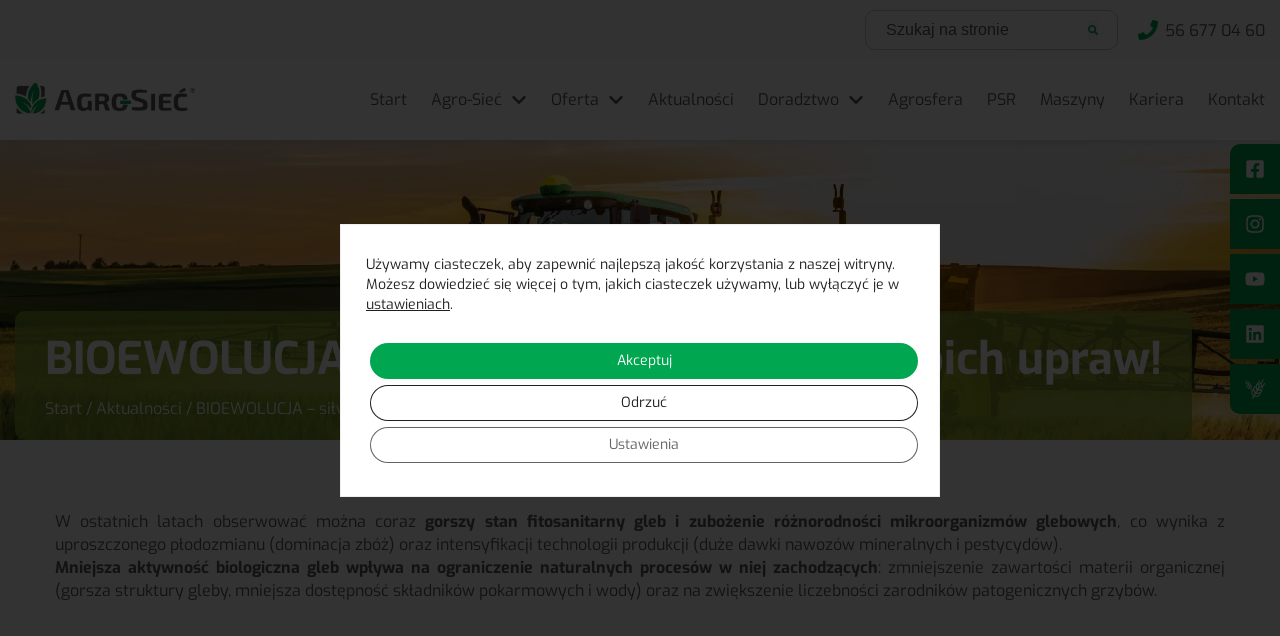

--- FILE ---
content_type: text/html; charset=UTF-8
request_url: https://agrosiec.pl/aktualnosci/biorewolucja/
body_size: 32922
content:
<!doctype html>

<html lang="pl-PL">

<head><style>img.lazy{min-height:1px}</style><link href="https://agrosiec.pl/wp-content/plugins/w3-total-cache/pub/js/lazyload.min.js" as="script">

    <meta charset="utf-8">

    <meta http-equiv="X-UA-Compatible" content="ie=edge">

    <meta name="viewport" content="width=device-width, initial-scale=1, shrink-to-fit=no">

    <meta name="author" content="Special Space">

    <meta name="theme-color" content="#00A650">

    <link rel="icon" type="image/png" href="https://agrosiec.pl/wp-content/themes/agro-siec/resources/assets/images/favicon.png" />

    
    <style>.visible{visibility:visible}.invisible{visibility:hidden}.collapse{visibility:collapse}.static{position:static}.fixed{position:fixed}.absolute{position:absolute}.relative{position:relative}.inset-y-0{bottom:0;top:0}.-left-24{left:-6rem}.-top-2{top:-.5rem}.bottom-0{bottom:0}.left-0{left:0}.left-10{left:2.5rem}.right-0{right:0}.right-5{right:1.25rem}.right-6{right:1.5rem}.right-8{right:2rem}.top-0{top:0}.top-20p{top:20%}.top-5{top:1.25rem}.top-8{top:2rem}.-z-1{z-index:-1}.z-10{z-index:10}.z-40{z-index:40}.z-50{z-index:50}.clear-both{clear:both}.m-0{margin:0}.mx-6{margin-left:1.5rem;margin-right:1.5rem}.mx-auto{margin-left:auto;margin-right:auto}.my-16{margin-bottom:4rem;margin-top:4rem}.my-2{margin-bottom:.5rem;margin-top:.5rem}.my-6{margin-bottom:1.5rem;margin-top:1.5rem}.my-8{margin-bottom:2rem;margin-top:2rem}.my-auto{margin-bottom:auto;margin-top:auto}.mb-12{margin-bottom:3rem}.mb-16{margin-bottom:4rem}.mb-2{margin-bottom:.5rem}.mb-20{margin-bottom:5rem}.mb-28{margin-bottom:7rem}.mb-3{margin-bottom:.75rem}.mb-4{margin-bottom:1rem}.mb-5{margin-bottom:1.25rem}.mb-6{margin-bottom:1.5rem}.mb-8{margin-bottom:2rem}.mr-12{margin-right:3rem}.mr-2{margin-right:.5rem}.mr-3{margin-right:.75rem}.mr-4{margin-right:1rem}.mr-6{margin-right:1.5rem}.mr-8{margin-right:2rem}.mt-12{margin-top:3rem}.mt-16{margin-top:4rem}.mt-2{margin-top:.5rem}.mt-20{margin-top:5rem}.mt-28{margin-top:7rem}.mt-32{margin-top:8rem}.mt-4{margin-top:1rem}.mt-8{margin-top:2rem}.block{display:block}.inline-block{display:inline-block}.inline{display:inline}.flex{display:-webkit-box;display:-ms-flexbox;display:flex}.table{display:table}.grid{display:grid}.contents{display:contents}.hidden{display:none}.h-12{height:3rem}.h-14{height:3.5rem}.h-16{height:4rem}.h-160{height:40rem}.h-20{height:5rem}.h-24{height:6rem}.h-64{height:16rem}.h-68{height:17rem}.h-7{height:1.75rem}.h-8{height:2rem}.h-full{height:100%}.h-screen{height:100vh}.max-h-\[600px\]{max-height:600px}.min-h-120{min-height:30rem}.min-h-full{min-height:100%}.min-h-screen{min-height:100vh}.w-100{width:25rem}.w-12{width:3rem}.w-120{width:30rem}.w-14{width:3.5rem}.w-16{width:4rem}.w-1px{width:1px}.w-20{width:5rem}.w-24{width:6rem}.w-28{width:7rem}.w-48{width:12rem}.w-5{width:1.25rem}.w-6{width:1.5rem}.w-64{width:16rem}.w-7px{width:7px}.w-8{width:2rem}.w-80{width:20rem}.w-80p{width:80%}.w-auto{width:auto}.w-full{width:100%}.w-screen{width:100vw}.max-w-104{max-width:26rem}.max-w-120{max-width:30rem}.max-w-80p{max-width:80%}.flex-none{-webkit-box-flex:0;-ms-flex:none;flex:none}.border-collapse{border-collapse:collapse}.translate-y-full{--tw-translate-y:100%}.scale-50,.translate-y-full{-webkit-transform:translate(var(--tw-translate-x),var(--tw-translate-y)) rotate(var(--tw-rotate)) skewX(var(--tw-skew-x)) skewY(var(--tw-skew-y)) scaleX(var(--tw-scale-x)) scaleY(var(--tw-scale-y));-o-transform:translate(var(--tw-translate-x),var(--tw-translate-y)) rotate(var(--tw-rotate)) skewX(var(--tw-skew-x)) skewY(var(--tw-skew-y)) scaleX(var(--tw-scale-x)) scaleY(var(--tw-scale-y));transform:translate(var(--tw-translate-x),var(--tw-translate-y)) rotate(var(--tw-rotate)) skewX(var(--tw-skew-x)) skewY(var(--tw-skew-y)) scaleX(var(--tw-scale-x)) scaleY(var(--tw-scale-y))}.scale-50{--tw-scale-x:.5;--tw-scale-y:.5}.transform{-webkit-transform:translate(var(--tw-translate-x),var(--tw-translate-y)) rotate(var(--tw-rotate)) skewX(var(--tw-skew-x)) skewY(var(--tw-skew-y)) scaleX(var(--tw-scale-x)) scaleY(var(--tw-scale-y));-o-transform:translate(var(--tw-translate-x),var(--tw-translate-y)) rotate(var(--tw-rotate)) skewX(var(--tw-skew-x)) skewY(var(--tw-skew-y)) scaleX(var(--tw-scale-x)) scaleY(var(--tw-scale-y));transform:translate(var(--tw-translate-x),var(--tw-translate-y)) rotate(var(--tw-rotate)) skewX(var(--tw-skew-x)) skewY(var(--tw-skew-y)) scaleX(var(--tw-scale-x)) scaleY(var(--tw-scale-y))}.cursor-pointer{cursor:pointer}.flex-col{-webkit-box-orient:vertical;-webkit-box-direction:normal;-ms-flex-direction:column;flex-direction:column}.flex-wrap{-ms-flex-wrap:wrap;flex-wrap:wrap}.content-between{-ms-flex-line-pack:justify;align-content:space-between}.items-end{-webkit-box-align:end;-ms-flex-align:end;align-items:flex-end}.items-center{-webkit-box-align:center;-ms-flex-align:center;align-items:center}.justify-end{-webkit-box-pack:end;-ms-flex-pack:end;justify-content:flex-end}.justify-center{-webkit-box-pack:center;-ms-flex-pack:center;justify-content:center}.justify-between{-webkit-box-pack:justify;-ms-flex-pack:justify;justify-content:space-between}.gap-10{gap:2.5rem}.overflow-hidden,.truncate{overflow:hidden}.truncate{text-overflow:ellipsis;white-space:nowrap}.rounded-full{border-radius:9999px}.rounded-lg{border-radius:.5rem}.rounded-xl{border-radius:1rem}.rounded-b-\[8px\]{border-bottom-left-radius:8px;border-bottom-right-radius:8px}.rounded-t-\[8px\]{border-top-left-radius:8px;border-top-right-radius:8px}.rounded-bl-xl{border-bottom-left-radius:1rem}.rounded-tl-xl{border-top-left-radius:1rem}.border-1{border-width:1px}.border-x-1{border-left-width:1px;border-right-width:1px}.border-b-1{border-bottom-width:1px}.border-b-2{border-bottom-width:2px}.border-solid{border-style:solid}.border-gray-300{--tw-border-opacity:1;border-color:rgb(220 220 220/var(--tw-border-opacity,1))}.border-gray-400{--tw-border-opacity:1;border-color:rgb(197 197 197/var(--tw-border-opacity,1))}.border-primary{--tw-border-opacity:1;border-color:rgb(0 166 80/var(--tw-border-opacity,1))}.border-quinary{--tw-border-opacity:1;border-color:rgb(249 249 249/var(--tw-border-opacity,1))}.bg-black{--tw-bg-opacity:1;background-color:rgb(0 0 0/var(--tw-bg-opacity,1))}.bg-primary{--tw-bg-opacity:1;background-color:rgb(0 166 80/var(--tw-bg-opacity,1))}.bg-quinary{--tw-bg-opacity:1;background-color:rgb(249 249 249/var(--tw-bg-opacity,1))}.bg-senary{--tw-bg-opacity:1;background-color:rgb(133 163 47/var(--tw-bg-opacity,1))}.bg-transparent{background-color:transparent}.bg-white{--tw-bg-opacity:1;background-color:rgb(255 255 255/var(--tw-bg-opacity,1))}.bg-opacity-10{--tw-bg-opacity:0.10}.bg-opacity-75{--tw-bg-opacity:0.75}.bg-opacity-82{--tw-bg-opacity:0.82}.bg-100\%-auto{background-size:100% auto}.bg-cover{background-size:cover}.bg-bottom{background-position:bottom}.bg-center{background-position:50%}.bg-right{background-position:100%}.bg-no-repeat{background-repeat:no-repeat}.object-contain{-o-object-fit:contain;object-fit:contain}.object-cover{-o-object-fit:cover;object-fit:cover}.p-0{padding:0}.p-12{padding:3rem}.p-8{padding:2rem}.px-10{padding-left:2.5rem;padding-right:2.5rem}.px-2{padding-left:.5rem;padding-right:.5rem}.px-4{padding-left:1rem;padding-right:1rem}.px-5{padding-left:1.25rem;padding-right:1.25rem}.px-6{padding-left:1.5rem;padding-right:1.5rem}.px-8{padding-left:2rem;padding-right:2rem}.py-10{padding-bottom:2.5rem;padding-top:2.5rem}.py-12{padding-bottom:3rem;padding-top:3rem}.py-16{padding-bottom:4rem;padding-top:4rem}.py-2{padding-bottom:.5rem;padding-top:.5rem}.py-20{padding-bottom:5rem;padding-top:5rem}.py-4{padding-bottom:1rem;padding-top:1rem}.py-6{padding-bottom:1.5rem;padding-top:1.5rem}.py-8{padding-bottom:2rem;padding-top:2rem}.pb-12{padding-bottom:3rem}.pb-20{padding-bottom:5rem}.pb-\[clamp\(30px\2c 8vw\2c 80px\)\]{padding-bottom:clamp(30px,8vw,80px)}.pl-10{padding-left:2.5rem}.pl-20{padding-left:5rem}.pl-8{padding-left:2rem}.pr-16{padding-right:4rem}.pt-20{padding-top:5rem}.pt-8{padding-top:2rem}.pt-\[clamp\(30px\2c 5vw\2c 60px\)\]{padding-top:clamp(30px,5vw,60px)}.text-left{text-align:left}.text-center{text-align:center}.text-right{text-align:right}.text-2xl{font-size:25px}.text-lg{font-size:18px}.text-xl{font-size:20px}.font-bold{font-weight:700}.font-light{font-weight:300}.font-semibold{font-weight:600}.uppercase{text-transform:uppercase}.lowercase{text-transform:lowercase}.capitalize{text-transform:capitalize}.leading-tight{line-height:1.25}.text-primary{--tw-text-opacity:1;color:rgb(0 166 80/var(--tw-text-opacity,1))}.text-senary{--tw-text-opacity:1;color:rgb(133 163 47/var(--tw-text-opacity,1))}.text-white{--tw-text-opacity:1;color:rgb(255 255 255/var(--tw-text-opacity,1))}.underline{text-decoration-line:underline}.placeholder-tertiary::-webkit-input-placeholder{--tw-placeholder-opacity:1;color:rgb(88 88 90/var(--tw-placeholder-opacity,1))}.placeholder-tertiary::-moz-placeholder{--tw-placeholder-opacity:1;color:rgb(88 88 90/var(--tw-placeholder-opacity,1))}.placeholder-tertiary:-ms-input-placeholder{--tw-placeholder-opacity:1;color:rgb(88 88 90/var(--tw-placeholder-opacity,1))}.placeholder-tertiary::-ms-input-placeholder{--tw-placeholder-opacity:1;color:rgb(88 88 90/var(--tw-placeholder-opacity,1))}.placeholder-tertiary::placeholder{--tw-placeholder-opacity:1;color:rgb(88 88 90/var(--tw-placeholder-opacity,1))}.opacity-0{opacity:0}.shadow-custom{--tw-shadow:0px 0px 15px -3px rgba(0,0,0,.1),0 4px 6px -2px rgba(0,0,0,.05);--tw-shadow-colored:0px 0px 15px -3px var(--tw-shadow-color),0 4px 6px -2px var(--tw-shadow-color)}.shadow-custom,.shadow-custom2{-webkit-box-shadow:var(--tw-ring-offset-shadow,0 0 #0000),var(--tw-ring-shadow,0 0 #0000),var(--tw-shadow);box-shadow:var(--tw-ring-offset-shadow,0 0 #0000),var(--tw-ring-shadow,0 0 #0000),var(--tw-shadow)}.shadow-custom2{--tw-shadow:1px 1px 10px #00000012;--tw-shadow-colored:1px 1px 10px var(--tw-shadow-color)}.shadow-lg{--tw-shadow:0px 0px 15px -3px rgba(0,0,0,.1),0 4px 6px -2px rgba(0,0,0,.05);--tw-shadow-colored:0px 0px 15px -3px var(--tw-shadow-color),0 4px 6px -2px var(--tw-shadow-color);-webkit-box-shadow:var(--tw-ring-offset-shadow,0 0 #0000),var(--tw-ring-shadow,0 0 #0000),var(--tw-shadow);box-shadow:var(--tw-ring-offset-shadow,0 0 #0000),var(--tw-ring-shadow,0 0 #0000),var(--tw-shadow)}.invert{--tw-invert:invert(100%)}.invert,.sepia{-webkit-filter:var(--tw-blur) var(--tw-brightness) var(--tw-contrast) var(--tw-grayscale) var(--tw-hue-rotate) var(--tw-invert) var(--tw-saturate) var(--tw-sepia) var(--tw-drop-shadow);filter:var(--tw-blur) var(--tw-brightness) var(--tw-contrast) var(--tw-grayscale) var(--tw-hue-rotate) var(--tw-invert) var(--tw-saturate) var(--tw-sepia) var(--tw-drop-shadow)}.sepia{--tw-sepia:sepia(100%)}.filter{-webkit-filter:var(--tw-blur) var(--tw-brightness) var(--tw-contrast) var(--tw-grayscale) var(--tw-hue-rotate) var(--tw-invert) var(--tw-saturate) var(--tw-sepia) var(--tw-drop-shadow);filter:var(--tw-blur) var(--tw-brightness) var(--tw-contrast) var(--tw-grayscale) var(--tw-hue-rotate) var(--tw-invert) var(--tw-saturate) var(--tw-sepia) var(--tw-drop-shadow)}.transition-transform{-webkit-transition-property:-webkit-transform;transition-property:-webkit-transform;-o-transition-property:-o-transform;transition-property:transform;transition-property:transform,-webkit-transform,-o-transform}.duration-300{-webkit-transition-duration:.3s;-o-transition-duration:.3s;transition-duration:.3s}.duration-500{-webkit-transition-duration:.5s;-o-transition-duration:.5s;transition-duration:.5s}.ease-in-out{-webkit-transition-timing-function:cubic-bezier(.4,0,.2,1);-o-transition-timing-function:cubic-bezier(.4,0,.2,1);transition-timing-function:cubic-bezier(.4,0,.2,1)}
/*! purgecss start ignore */*,:after,:before{--tw-border-spacing-x:0;--tw-border-spacing-y:0;--tw-translate-x:0;--tw-translate-y:0;--tw-rotate:0;--tw-skew-x:0;--tw-skew-y:0;--tw-scale-x:1;--tw-scale-y:1;--tw-pan-x: ;--tw-pan-y: ;--tw-pinch-zoom: ;--tw-scroll-snap-strictness:proximity;--tw-gradient-from-position: ;--tw-gradient-via-position: ;--tw-gradient-to-position: ;--tw-ordinal: ;--tw-slashed-zero: ;--tw-numeric-figure: ;--tw-numeric-spacing: ;--tw-numeric-fraction: ;--tw-ring-inset: ;--tw-ring-offset-width:0px;--tw-ring-offset-color:#fff;--tw-ring-color:rgba(66,153,225,.5);--tw-ring-offset-shadow:0 0 #0000;--tw-ring-shadow:0 0 #0000;--tw-shadow:0 0 #0000;--tw-shadow-colored:0 0 #0000;--tw-blur: ;--tw-brightness: ;--tw-contrast: ;--tw-grayscale: ;--tw-hue-rotate: ;--tw-invert: ;--tw-saturate: ;--tw-sepia: ;--tw-drop-shadow: ;--tw-backdrop-blur: ;--tw-backdrop-brightness: ;--tw-backdrop-contrast: ;--tw-backdrop-grayscale: ;--tw-backdrop-hue-rotate: ;--tw-backdrop-invert: ;--tw-backdrop-opacity: ;--tw-backdrop-saturate: ;--tw-backdrop-sepia: ;--tw-contain-size: ;--tw-contain-layout: ;--tw-contain-paint: ;--tw-contain-style: }::-ms-backdrop{--tw-border-spacing-x:0;--tw-border-spacing-y:0;--tw-translate-x:0;--tw-translate-y:0;--tw-rotate:0;--tw-skew-x:0;--tw-skew-y:0;--tw-scale-x:1;--tw-scale-y:1;--tw-pan-x: ;--tw-pan-y: ;--tw-pinch-zoom: ;--tw-scroll-snap-strictness:proximity;--tw-gradient-from-position: ;--tw-gradient-via-position: ;--tw-gradient-to-position: ;--tw-ordinal: ;--tw-slashed-zero: ;--tw-numeric-figure: ;--tw-numeric-spacing: ;--tw-numeric-fraction: ;--tw-ring-inset: ;--tw-ring-offset-width:0px;--tw-ring-offset-color:#fff;--tw-ring-color:rgba(66,153,225,.5);--tw-ring-offset-shadow:0 0 #0000;--tw-ring-shadow:0 0 #0000;--tw-shadow:0 0 #0000;--tw-shadow-colored:0 0 #0000;--tw-blur: ;--tw-brightness: ;--tw-contrast: ;--tw-grayscale: ;--tw-hue-rotate: ;--tw-invert: ;--tw-saturate: ;--tw-sepia: ;--tw-drop-shadow: ;--tw-backdrop-blur: ;--tw-backdrop-brightness: ;--tw-backdrop-contrast: ;--tw-backdrop-grayscale: ;--tw-backdrop-hue-rotate: ;--tw-backdrop-invert: ;--tw-backdrop-opacity: ;--tw-backdrop-saturate: ;--tw-backdrop-sepia: ;--tw-contain-size: ;--tw-contain-layout: ;--tw-contain-paint: ;--tw-contain-style: }::backdrop{--tw-border-spacing-x:0;--tw-border-spacing-y:0;--tw-translate-x:0;--tw-translate-y:0;--tw-rotate:0;--tw-skew-x:0;--tw-skew-y:0;--tw-scale-x:1;--tw-scale-y:1;--tw-pan-x: ;--tw-pan-y: ;--tw-pinch-zoom: ;--tw-scroll-snap-strictness:proximity;--tw-gradient-from-position: ;--tw-gradient-via-position: ;--tw-gradient-to-position: ;--tw-ordinal: ;--tw-slashed-zero: ;--tw-numeric-figure: ;--tw-numeric-spacing: ;--tw-numeric-fraction: ;--tw-ring-inset: ;--tw-ring-offset-width:0px;--tw-ring-offset-color:#fff;--tw-ring-color:rgba(66,153,225,.5);--tw-ring-offset-shadow:0 0 #0000;--tw-ring-shadow:0 0 #0000;--tw-shadow:0 0 #0000;--tw-shadow-colored:0 0 #0000;--tw-blur: ;--tw-brightness: ;--tw-contrast: ;--tw-grayscale: ;--tw-hue-rotate: ;--tw-invert: ;--tw-saturate: ;--tw-sepia: ;--tw-drop-shadow: ;--tw-backdrop-blur: ;--tw-backdrop-brightness: ;--tw-backdrop-contrast: ;--tw-backdrop-grayscale: ;--tw-backdrop-hue-rotate: ;--tw-backdrop-invert: ;--tw-backdrop-opacity: ;--tw-backdrop-saturate: ;--tw-backdrop-sepia: ;--tw-contain-size: ;--tw-contain-layout: ;--tw-contain-paint: ;--tw-contain-style: }
/*! tailwindcss v3.4.17 | MIT License | https://tailwindcss.com */*,:after,:before{border:0 solid;-webkit-box-sizing:border-box;box-sizing:border-box}:after,:before{--tw-content:""}:host,html{line-height:1.5;-webkit-text-size-adjust:100%;font-family:ui-sans-serif,system-ui,sans-serif,Apple Color Emoji,Segoe UI Emoji,Segoe UI Symbol,Noto Color Emoji;-webkit-font-feature-settings:normal;font-feature-settings:normal;font-variation-settings:normal;-moz-tab-size:4;-o-tab-size:4;tab-size:4;-webkit-tap-highlight-color:transparent}body{line-height:inherit;margin:0}hr{border-top-width:1px;color:inherit;height:0}abbr:where([title]){-webkit-text-decoration:underline dotted;text-decoration:underline dotted}h1,h2,h3,h4,h5,h6{font-size:inherit;font-weight:inherit}a{color:inherit;text-decoration:inherit}b,strong{font-weight:bolder}code,kbd,pre,samp{font-family:ui-monospace,SFMono-Regular,Menlo,Monaco,Consolas,Liberation Mono,Courier New,monospace;-webkit-font-feature-settings:normal;font-feature-settings:normal;font-size:1em;font-variation-settings:normal}small{font-size:80%}sub,sup{font-size:75%;line-height:0;position:relative;vertical-align:baseline}sub{bottom:-.25em}sup{top:-.5em}table{border-collapse:collapse;border-color:inherit;text-indent:0}button,input,optgroup,select,textarea{color:inherit;font-family:inherit;-webkit-font-feature-settings:inherit;font-feature-settings:inherit;font-size:100%;font-variation-settings:inherit;font-weight:inherit;letter-spacing:inherit;line-height:inherit;margin:0;padding:0}button,select{text-transform:none}button,input:where([type=button]),input:where([type=reset]),input:where([type=submit]){-webkit-appearance:button;background-color:transparent;background-image:none}:-moz-focusring{outline:auto}:-moz-ui-invalid{box-shadow:none}progress{vertical-align:baseline}::-webkit-inner-spin-button,::-webkit-outer-spin-button{height:auto}[type=search]{-webkit-appearance:textfield;outline-offset:-2px}::-webkit-search-decoration{-webkit-appearance:none}::-webkit-file-upload-button{-webkit-appearance:button;font:inherit}summary{display:list-item}blockquote,dd,dl,figure,h1,h2,h3,h4,h5,h6,hr,p,pre{margin:0}fieldset{margin:0}fieldset,legend{padding:0}menu,ol,ul{list-style:none;margin:0;padding:0}dialog{padding:0}textarea{resize:vertical}input::-webkit-input-placeholder,textarea::-webkit-input-placeholder{color:#c5c5c5;opacity:1}input::-moz-placeholder,textarea::-moz-placeholder{color:#c5c5c5;opacity:1}input:-ms-input-placeholder,textarea:-ms-input-placeholder{color:#c5c5c5;opacity:1}input::-ms-input-placeholder,textarea::-ms-input-placeholder{color:#c5c5c5;opacity:1}input::placeholder,textarea::placeholder{color:#c5c5c5;opacity:1}[role=button],button{cursor:pointer}:disabled{cursor:default}audio,canvas,embed,iframe,img,object,svg,video{display:block;vertical-align:middle}img,video{height:auto;max-width:100%}[hidden]:where(:not([hidden=until-found])){display:none}.container{width:100%}@media (min-width:640px){.container{max-width:640px}}@media (min-width:768px){.container{max-width:768px}}@media (min-width:1024px){.container{max-width:1024px}}@media (min-width:1280px){.container{max-width:1280px}}@media (min-width:1440px){.container{max-width:1440px}}@media (min-width:1670px){.container{max-width:1670px}}@font-face{font-display:fallback;font-family:Exo;font-style:normal;font-weight:300;src:url(/wp-content/themes/agro-siec/resources/assets/fonts/Exo-Light.woff2) format("woff2"),url(/wp-content/themes/agro-siec/resources/assets/fonts/Exo-Light.ttf) format("ttf")}@font-face{font-display:fallback;font-family:Exo;font-style:normal;font-weight:400;src:url(/wp-content/themes/agro-siec/resources/assets/fonts/Exo-Regular.woff2) format("woff2"),url(/wp-content/themes/agro-siec/resources/assets/fonts/Exo-Regular.ttf) format("ttf")}@font-face{font-display:fallback;font-family:Exo;font-style:normal;font-weight:600;src:url(/wp-content/themes/agro-siec/resources/assets/fonts/Exo-SemiBold.woff2) format("woff2"),url(/wp-content/themes/agro-siec/resources/assets/fonts/Exo-SemiBold.ttf) format("ttf")}@font-face{font-display:fallback;font-family:Exo;font-style:normal;font-weight:900;src:url(/wp-content/themes/agro-siec/resources/assets/fonts/Exo-Bold.woff2) format("woff2"),url(/wp-content/themes/agro-siec/resources/assets/fonts/Exo-Bold.ttf) format("ttf")}.page-navigation{z-index:48}.page-navigation__brand{max-width:160px}.page-navigation__menu{background-color:#fff;max-height:100vh;max-width:360px;min-height:100vh;overflow-x:hidden;padding:2rem 1.5rem;position:fixed;right:0;top:0;-webkit-transform:translateX(130%);-o-transform:translateX(130%);transform:translateX(130%);-webkit-transition:-webkit-transform .5s;transition:-webkit-transform .5s;-o-transition:-o-transform .5s;transition:transform .5s;transition:transform .5s,-webkit-transform .5s,-o-transform .5s;width:90%;z-index:49}.page-navigation__menu.is-moved{-webkit-transform:translateX(0);-o-transform:translateX(0);transform:translateX(0)}.page-navigation__menu .search-form{margin-right:0!important}.page-navigation__phone{max-width:calc(100% - 4rem)}.page-navigation__label{font-size:25px;--tw-text-opacity:1;color:rgb(0 166 80/var(--tw-text-opacity,1));display:block;font-weight:700}.menu .menu-item{display:block;margin-bottom:1rem;opacity:0;position:relative;-webkit-transform:translateX(5rem) scale(.8);-o-transform:translateX(5rem) scale(.8);transform:translateX(5rem) scale(.8);-webkit-transition-duration:.3s;-o-transition-duration:.3s;transition-duration:.3s;-webkit-transition-property:opacity,-webkit-transform;transition-property:opacity,-webkit-transform;-o-transition-property:opacity,-o-transform;transition-property:transform,opacity;transition-property:transform,opacity,-webkit-transform,-o-transform;-webkit-transition-timing-function:cubic-bezier(.175,.185,.12,1.175);-o-transition-timing-function:cubic-bezier(.175,.185,.12,1.175);transition-timing-function:cubic-bezier(.175,.185,.12,1.175)}.menu .menu-item:last-child{margin-bottom:0}.menu .menu-item.is-visible{opacity:1;-webkit-transform:translateX(0) scale(1);-o-transform:translateX(0) scale(1);transform:translateX(0) scale(1)}.menu .menu-item.current-menu-item>.sub-menu-arrow,.menu .menu-item.current-menu-item>a{--tw-text-opacity:1;color:rgb(0 166 80/var(--tw-text-opacity,1))}.menu .menu-item:focus>.sub-menu-arrow,.menu .menu-item:focus>a,.menu .menu-item:hover>.sub-menu-arrow,.menu .menu-item:hover>a{--tw-text-opacity:1;color:rgb(187 206 61/var(--tw-text-opacity,1))}.menu .menu-item:focus .sub-menu,.menu .menu-item:hover .sub-menu{max-height:10000px;padding:1rem 0 1rem 1rem;-webkit-transform:translateX(0);-o-transform:translateX(0);transform:translateX(0)}.menu .menu-item>a{display:block;font-size:16px}.menu .sub-menu-arrow{position:absolute;right:0;top:5px}.menu .sub-menu{max-height:0;min-height:0;overflow:hidden;position:relative;-webkit-transform:translateX(5rem);-o-transform:translateX(5rem);transform:translateX(5rem);-webkit-transition:max-height .3s,padding .3s,min-height .3s,-webkit-transform .3s;transition:max-height .3s,padding .3s,min-height .3s,-webkit-transform .3s;-o-transition:max-height .3s,padding .3s,min-height .3s,-o-transform .3s;transition:max-height .3s,transform .3s,padding .3s,min-height .3s;transition:max-height .3s,transform .3s,padding .3s,min-height .3s,-webkit-transform .3s,-o-transform .3s}.menu .sub-menu .menu-item{opacity:1;-webkit-transform:inherit;-o-transform:inherit;transform:inherit}@media only screen and (min-width:1024px){.page-navigation{-webkit-transition-timing-function:cubic-bezier(.4,0,.2,1);-o-transition-timing-function:cubic-bezier(.4,0,.2,1);transition-timing-function:cubic-bezier(.4,0,.2,1);-webkit-transition:-webkit-transform .3s;transition:-webkit-transform .3s;-o-transition:-o-transform .3s;transition:transform .3s;transition:transform .3s,-webkit-transform .3s,-o-transform .3s}.page-navigation__brand{max-width:90px}.page-navigation__menu{display:-webkit-box;display:-ms-flexbox;display:flex;position:relative;-webkit-box-align:center;-ms-flex-align:center;align-items:center;max-height:inherit;max-width:inherit;min-height:inherit;overflow:inherit;padding:0;right:inherit;top:inherit;-webkit-transform:inherit;-o-transform:inherit;transform:inherit;width:auto}.page-navigation.is-scrolled-down{-webkit-transform:translateY(-60px);-o-transform:translateY(-60px);transform:translateY(-60px)}.menu{display:-webkit-box;display:-ms-flexbox;display:flex;-webkit-box-align:center;-ms-flex-align:center;align-items:center}.menu .menu-item{margin-left:.5rem;margin-right:.5rem;opacity:1;overflow:visible;position:relative;-webkit-transform:inherit;-o-transform:inherit;transform:inherit}.menu .menu-item:last-child{margin-right:0}.menu .menu-item.menu-item-has-children{padding-right:2rem}.menu .menu-item>a{height:8rem;line-height:8rem}.menu .menu-item>.sub-menu{min-width:25rem;position:absolute;--tw-bg-opacity:1;background-color:rgb(255 255 255/var(--tw-bg-opacity,1));padding-left:2rem;padding-right:2rem;--tw-shadow:0px 0px 15px -3px rgba(0,0,0,.1),0 4px 6px -2px rgba(0,0,0,.05);--tw-shadow-colored:0px 0px 15px -3px var(--tw-shadow-color),0 4px 6px -2px var(--tw-shadow-color);-webkit-box-shadow:var(--tw-ring-offset-shadow,0 0 #0000),var(--tw-ring-shadow,0 0 #0000),var(--tw-shadow);box-shadow:var(--tw-ring-offset-shadow,0 0 #0000),var(--tw-ring-shadow,0 0 #0000),var(--tw-shadow)}.menu .menu-item>.sub-menu>.menu-item{display:block;margin-bottom:1rem;margin-left:0;width:100%}.menu .menu-item>.sub-menu>.menu-item:last-child{margin-bottom:0}.menu .menu-item>.sub-menu>.menu-item>a{height:inherit;line-height:1.25}.menu .menu-item.menu-item-85>.sub-menu{display:-webkit-box;display:-ms-flexbox;display:flex;-ms-flex-wrap:wrap;flex-wrap:wrap;left:0;margin-left:auto;margin-right:auto;max-width:100%;position:fixed;right:0;width:1024px;--tw-bg-opacity:1;background-color:rgb(255 255 255/var(--tw-bg-opacity,1));--tw-shadow:0px 0px 15px -3px rgba(0,0,0,.1),0 4px 6px -2px rgba(0,0,0,.05);--tw-shadow-colored:0px 0px 15px -3px var(--tw-shadow-color),0 4px 6px -2px var(--tw-shadow-color);-webkit-box-shadow:var(--tw-ring-offset-shadow,0 0 #0000),var(--tw-ring-shadow,0 0 #0000),var(--tw-shadow);box-shadow:var(--tw-ring-offset-shadow,0 0 #0000),var(--tw-ring-shadow,0 0 #0000),var(--tw-shadow);padding-right:30rem!important}.menu .menu-item.menu-item-85>.sub-menu>.menu-item{display:inline-block;margin-bottom:1rem;margin-left:0;width:auto;width:calc(50% - 2rem)!important}.menu .menu-item.menu-item-85>.sub-menu>.menu-item>a{font-weight:700}.menu .menu-item.menu-item-85>.sub-menu .sub-menu{display:block;margin-left:0;margin-right:0;max-height:100%;max-width:100%;position:relative;width:auto;--tw-shadow:0 0 #0000;--tw-shadow-colored:0 0 #0000;-webkit-box-shadow:var(--tw-ring-offset-shadow,0 0 #0000),var(--tw-ring-shadow,0 0 #0000),var(--tw-shadow);box-shadow:var(--tw-ring-offset-shadow,0 0 #0000),var(--tw-ring-shadow,0 0 #0000),var(--tw-shadow);left:inherit;padding-bottom:1rem!important;padding-top:1rem!important;right:inherit;-webkit-transform:translateX(0);-o-transform:translateX(0);transform:translateX(0)}.menu .menu-item.menu-item-85>.sub-menu .sub-menu>.menu-item{display:block;max-width:100%}.menu .menu-item.menu-item-85>.sub-menu .sub-menu-arrow{display:none}.menu>.menu-item:focus>.sub-menu,.menu>.menu-item:hover>.sub-menu{padding:2rem}.menu .sub-menu-arrow{display:-webkit-box;display:-ms-flexbox;display:flex;-webkit-box-align:center;-ms-flex-align:center;align-items:center;height:100%;top:0}}@media only screen and (min-width:1280px){.page-navigation__brand{max-width:18rem}.menu{display:-webkit-box;display:-ms-flexbox;display:flex;-webkit-box-align:center;-ms-flex-align:center;align-items:center}.menu .menu-item{margin:0 12px}.menu .menu-item.menu-item-has-children{padding-right:2.5rem}.menu .menu-item.menu-item-85>.sub-menu{width:1280px}.menu .menu-item.menu-item-85>.sub-menu>.menu-item{width:calc(33.33% - 2rem)!important}}@media only screen and (min-width:1440px){.page-navigation__brand{max-width:26rem}.menu .menu-item{margin:0 15px}.menu .menu-item.menu-item-85>.sub-menu{width:1440px}}@media only screen and (min-width:1670px){.menu .menu-item{margin:0 20px}.menu .menu-item>a{font-size:18px}.menu .menu-item.menu-item-85>.sub-menu{width:1670px}.menu .menu-item.menu-item-85>.sub-menu>.menu-item{width:calc(25% - 2rem)!important}}aside#moove_gdpr_cookie_info_bar{display:-webkit-box;display:-ms-flexbox;display:flex;-webkit-box-align:center!important;-ms-flex-align:center!important;align-items:center!important;-ms-flex-line-pack:center!important;align-content:center!important;-webkit-box-pack:center!important;-ms-flex-pack:center!important;background:rgba(0,0,0,.8)!important;border:none!important;border-radius:0!important;height:100%!important;justify-content:center!important;left:0!important;max-height:100%!important;max-width:100%!important;top:0!important;width:100%!important;z-index:9900!important}.moove-gdpr-info-bar-container{background:#fff!important;border:1px solid #eee!important;max-width:600px!important}.moove-gdpr-info-bar-content{display:block!important;padding:20px 0!important}.moove-gdpr-cookie-notice{text-align:left!important}.moove-gdpr-cookie-notice p{line-height:20px!important}.moove-gdpr-info-bar-content>.moove-gdpr-button-holder{display:block!important;padding:25px 0 0!important}.moove-gdpr-info-bar-content>.moove-gdpr-button-holder button{width:100%!important}.moove-gdpr-button-holder button.mgbutton.moove-gdpr-infobar-reject-btn{background:0 0!important;border-color:#202020!important;-webkit-box-shadow:inset 0 0 0 1px currentColor!important;box-shadow:inset 0 0 0 1px currentColor!important;color:#202020!important}.main-modal-content{height:auto!important;min-height:-webkit-fit-content!important;min-height:-moz-fit-content!important;min-height:fit-content!important}.moove-gdpr-tab-content{margin:0 0 20px!important}.moove-gdpr-modal-content .moove-gdpr-modal-footer-content:before{display:none!important}@media (max-width:767px){.moove-gdpr-modal-footer-content>.moove-gdpr-button-holder{padding:0!important}.moove-gdpr-modal-footer-content>.moove-gdpr-button-holder button{width:100%!important}.moove-gdpr-modal-footer-content{height:-webkit-fit-content!important;height:-moz-fit-content!important;height:fit-content!important;position:relative!important}}@media (min-width:767px){.moove-gdpr-modal-footer-content>.moove-gdpr-button-holder{-ms-flex-wrap:nowrap!important;flex-wrap:nowrap!important}}
/*! purgecss end ignore */.hover\:scale-50:hover{--tw-scale-x:.5;--tw-scale-y:.5}.hover\:scale-50:hover,.hover\:scale-95:hover{-webkit-transform:translate(var(--tw-translate-x),var(--tw-translate-y)) rotate(var(--tw-rotate)) skewX(var(--tw-skew-x)) skewY(var(--tw-skew-y)) scaleX(var(--tw-scale-x)) scaleY(var(--tw-scale-y));-o-transform:translate(var(--tw-translate-x),var(--tw-translate-y)) rotate(var(--tw-rotate)) skewX(var(--tw-skew-x)) skewY(var(--tw-skew-y)) scaleX(var(--tw-scale-x)) scaleY(var(--tw-scale-y));transform:translate(var(--tw-translate-x),var(--tw-translate-y)) rotate(var(--tw-rotate)) skewX(var(--tw-skew-x)) skewY(var(--tw-skew-y)) scaleX(var(--tw-scale-x)) scaleY(var(--tw-scale-y))}.hover\:scale-95:hover{--tw-scale-x:.95;--tw-scale-y:.95}.focus\:scale-50:focus{--tw-scale-x:.5;--tw-scale-y:.5}.focus\:scale-50:focus,.focus\:scale-95:focus{-webkit-transform:translate(var(--tw-translate-x),var(--tw-translate-y)) rotate(var(--tw-rotate)) skewX(var(--tw-skew-x)) skewY(var(--tw-skew-y)) scaleX(var(--tw-scale-x)) scaleY(var(--tw-scale-y));-o-transform:translate(var(--tw-translate-x),var(--tw-translate-y)) rotate(var(--tw-rotate)) skewX(var(--tw-skew-x)) skewY(var(--tw-skew-y)) scaleX(var(--tw-scale-x)) scaleY(var(--tw-scale-y));transform:translate(var(--tw-translate-x),var(--tw-translate-y)) rotate(var(--tw-rotate)) skewX(var(--tw-skew-x)) skewY(var(--tw-skew-y)) scaleX(var(--tw-scale-x)) scaleY(var(--tw-scale-y))}.focus\:scale-95:focus{--tw-scale-x:.95;--tw-scale-y:.95}.focus\:outline-none:focus{outline:2px solid transparent;outline-offset:2px}.group:hover .group-hover\:translate-y-0{--tw-translate-y:0}.group:hover .group-hover\:scale-110,.group:hover .group-hover\:translate-y-0{-webkit-transform:translate(var(--tw-translate-x),var(--tw-translate-y)) rotate(var(--tw-rotate)) skewX(var(--tw-skew-x)) skewY(var(--tw-skew-y)) scaleX(var(--tw-scale-x)) scaleY(var(--tw-scale-y));-o-transform:translate(var(--tw-translate-x),var(--tw-translate-y)) rotate(var(--tw-rotate)) skewX(var(--tw-skew-x)) skewY(var(--tw-skew-y)) scaleX(var(--tw-scale-x)) scaleY(var(--tw-scale-y));transform:translate(var(--tw-translate-x),var(--tw-translate-y)) rotate(var(--tw-rotate)) skewX(var(--tw-skew-x)) skewY(var(--tw-skew-y)) scaleX(var(--tw-scale-x)) scaleY(var(--tw-scale-y))}.group:hover .group-hover\:scale-110{--tw-scale-x:1.1;--tw-scale-y:1.1}.group:hover .group-hover\:scale-95{--tw-scale-x:.95;--tw-scale-y:.95;-webkit-transform:translate(var(--tw-translate-x),var(--tw-translate-y)) rotate(var(--tw-rotate)) skewX(var(--tw-skew-x)) skewY(var(--tw-skew-y)) scaleX(var(--tw-scale-x)) scaleY(var(--tw-scale-y));-o-transform:translate(var(--tw-translate-x),var(--tw-translate-y)) rotate(var(--tw-rotate)) skewX(var(--tw-skew-x)) skewY(var(--tw-skew-y)) scaleX(var(--tw-scale-x)) scaleY(var(--tw-scale-y));transform:translate(var(--tw-translate-x),var(--tw-translate-y)) rotate(var(--tw-rotate)) skewX(var(--tw-skew-x)) skewY(var(--tw-skew-y)) scaleX(var(--tw-scale-x)) scaleY(var(--tw-scale-y))}.group:hover .group-hover\:text-white{--tw-text-opacity:1;color:rgb(255 255 255/var(--tw-text-opacity,1))}.group:focus .group-focus\:scale-110{--tw-scale-x:1.1;--tw-scale-y:1.1}.group:focus .group-focus\:scale-110,.group:focus .group-focus\:scale-95{-webkit-transform:translate(var(--tw-translate-x),var(--tw-translate-y)) rotate(var(--tw-rotate)) skewX(var(--tw-skew-x)) skewY(var(--tw-skew-y)) scaleX(var(--tw-scale-x)) scaleY(var(--tw-scale-y));-o-transform:translate(var(--tw-translate-x),var(--tw-translate-y)) rotate(var(--tw-rotate)) skewX(var(--tw-skew-x)) skewY(var(--tw-skew-y)) scaleX(var(--tw-scale-x)) scaleY(var(--tw-scale-y));transform:translate(var(--tw-translate-x),var(--tw-translate-y)) rotate(var(--tw-rotate)) skewX(var(--tw-skew-x)) skewY(var(--tw-skew-y)) scaleX(var(--tw-scale-x)) scaleY(var(--tw-scale-y))}.group:focus .group-focus\:scale-95{--tw-scale-x:.95;--tw-scale-y:.95}@media not all and (min-width:768px){.max-md\:flex-row-reverse{-webkit-box-orient:horizontal;-webkit-box-direction:reverse;-ms-flex-direction:row-reverse;flex-direction:row-reverse}}@media (min-width:640px){.sm\:mb-0{margin-bottom:0}.sm\:flex{display:-webkit-box;display:-ms-flexbox;display:flex}.sm\:w-144{width:36rem}.sm\:w-4\/12{width:33.333333%}.sm\:w-6\/12{width:50%}.sm\:items-center{-webkit-box-align:center;-ms-flex-align:center;align-items:center}.sm\:px-12{padding-left:3rem;padding-right:3rem}.sm\:px-\[clamp\(20px\2c 8vw\2c 150px\)\]{padding-left:clamp(20px,8vw,150px);padding-right:clamp(20px,8vw,150px)}.sm\:py-8{padding-bottom:2rem;padding-top:2rem}}@media (min-width:768px){.md\:right-10{right:2.5rem}.md\:top-12{top:3rem}.md\:mx-12{margin-left:3rem;margin-right:3rem}.md\:mb-20{margin-bottom:5rem}.md\:block{display:block}.md\:h-auto{height:auto}.md\:w-10\/12{width:83.333333%}.md\:w-160{width:40rem}.md\:w-4\/12{width:33.333333%}.md\:w-6\/12{width:50%}.md\:w-8\/12{width:66.666667%}.md\:w-9\/12{width:75%}.md\:w-full{width:100%}.md\:grid-cols-2{grid-template-columns:repeat(2,minmax(0,1fr))}.md\:p-12{padding:3rem}.md\:px-8{padding-left:2rem;padding-right:2rem}.md\:py-8{padding-bottom:2rem;padding-top:2rem}.md\:pb-0{padding-bottom:0}.md\:pr-12{padding-right:3rem}}@media (min-width:1024px){.lg\:fixed{position:fixed}.lg\:absolute{position:absolute}.lg\:bottom-0{bottom:0}.lg\:top-7{top:1.75rem}.lg\:mx-16{margin-left:4rem;margin-right:4rem}.lg\:mb-28{margin-bottom:7rem}.lg\:mt-56{margin-top:14rem}.lg\:block{display:block}.lg\:flex{display:-webkit-box;display:-ms-flexbox;display:flex}.lg\:hidden{display:none}.lg\:h-136{height:34rem}.lg\:h-32{height:8rem}.lg\:w-3\/12{width:25%}.lg\:w-4\/12{width:33.333333%}.lg\:w-5\/12{width:41.666667%}.lg\:w-6\/12{width:50%}.lg\:w-7\/12{width:58.333333%}.lg\:w-8\/12{width:66.666667%}.lg\:w-9\/12{width:75%}.lg\:w-90p{width:90%}.lg\:w-auto{width:auto}.lg\:min-w-176{min-width:44rem}.lg\:justify-between{-webkit-box-pack:justify;-ms-flex-pack:justify;justify-content:space-between}.lg\:rounded-t-xl{border-top-left-radius:1rem;border-top-right-radius:1rem}.lg\:p-12{padding:3rem}.lg\:px-12{padding-left:3rem;padding-right:3rem}.lg\:px-8{padding-left:2rem;padding-right:2rem}.lg\:py-10{padding-bottom:2.5rem;padding-top:2.5rem}.lg\:py-12{padding-bottom:3rem;padding-top:3rem}.lg\:py-28{padding-bottom:7rem;padding-top:7rem}.lg\:py-32{padding-bottom:8rem;padding-top:8rem}.lg\:py-40{padding-bottom:10rem;padding-top:10rem}.lg\:pb-28{padding-bottom:7rem}.lg\:pl-12{padding-left:3rem}.lg\:pl-4{padding-left:1rem}.lg\:pl-8{padding-left:2rem}.lg\:pr-12{padding-right:3rem}.lg\:pr-4{padding-right:1rem}.lg\:pt-40{padding-top:10rem}.lg\:text-2xl{font-size:25px}.lg\:text-3xl{font-size:30px}.lg\:text-4xl{font-size:40px}.lg\:text-5xl{font-size:45px}.lg\:shadow-lg{--tw-shadow:0px 0px 15px -3px rgba(0,0,0,.1),0 4px 6px -2px rgba(0,0,0,.05);--tw-shadow-colored:0px 0px 15px -3px var(--tw-shadow-color),0 4px 6px -2px var(--tw-shadow-color)}.lg\:shadow-lg,.lg\:shadow-none{-webkit-box-shadow:var(--tw-ring-offset-shadow,0 0 #0000),var(--tw-ring-shadow,0 0 #0000),var(--tw-shadow);box-shadow:var(--tw-ring-offset-shadow,0 0 #0000),var(--tw-ring-shadow,0 0 #0000),var(--tw-shadow)}.lg\:shadow-none{--tw-shadow:0 0 #0000;--tw-shadow-colored:0 0 #0000}.group:focus .lg\:group-focus\:translate-y-0{--tw-translate-y:0}.group:focus .lg\:group-focus\:scale-110,.group:focus .lg\:group-focus\:translate-y-0{-webkit-transform:translate(var(--tw-translate-x),var(--tw-translate-y)) rotate(var(--tw-rotate)) skewX(var(--tw-skew-x)) skewY(var(--tw-skew-y)) scaleX(var(--tw-scale-x)) scaleY(var(--tw-scale-y));-o-transform:translate(var(--tw-translate-x),var(--tw-translate-y)) rotate(var(--tw-rotate)) skewX(var(--tw-skew-x)) skewY(var(--tw-skew-y)) scaleX(var(--tw-scale-x)) scaleY(var(--tw-scale-y));transform:translate(var(--tw-translate-x),var(--tw-translate-y)) rotate(var(--tw-rotate)) skewX(var(--tw-skew-x)) skewY(var(--tw-skew-y)) scaleX(var(--tw-scale-x)) scaleY(var(--tw-scale-y))}.group:focus .lg\:group-focus\:scale-110{--tw-scale-x:1.1;--tw-scale-y:1.1}.group:focus .lg\:group-focus\:text-white{--tw-text-opacity:1;color:rgb(255 255 255/var(--tw-text-opacity,1))}}@media (min-width:1280px){.xl\:right-20{right:5rem}.xl\:top-20{top:5rem}.xl\:w-100{width:25rem}.xl\:w-4\/12{width:33.333333%}.xl\:w-5\/12{width:41.666667%}.xl\:w-6\/12{width:50%}.xl\:w-7\/12{width:58.333333%}.xl\:w-8\/12{width:66.666667%}.xl\:max-w-80p{max-width:80%}.xl\:justify-between{-webkit-box-pack:justify;-ms-flex-pack:justify;justify-content:space-between}.xl\:bg-fixed{background-attachment:fixed}.xl\:p-20{padding:5rem}.xl\:pr-32{padding-right:8rem}}@media (min-width:1440px){.\32xl\:w-112{width:28rem}.\32xl\:w-3\/12{width:25%}.\32xl\:w-4\/12{width:33.333333%}.\32xl\:w-5\/12{width:41.666667%}.\32xl\:w-7\/12{width:58.333333%}.\32xl\:px-20{padding-left:5rem;padding-right:5rem}.\32xl\:pr-28{padding-right:7rem}}@media (min-width:1670px){.\33xl\:flex{display:-webkit-box;display:-ms-flexbox;display:flex}.\33xl\:w-4\/12{width:33.333333%}.\33xl\:w-5\/12{width:41.666667%}.\33xl\:flex-wrap{-ms-flex-wrap:wrap;flex-wrap:wrap}.\33xl\:items-end{-webkit-box-align:end;-ms-flex-align:end;align-items:flex-end}.\33xl\:justify-between{-webkit-box-pack:justify;-ms-flex-pack:justify;justify-content:space-between}}</style>

    
    <link rel="stylesheet" rel="preload" as="style" onload="this.onload=null; this.rel='stylesheet';"
        href="https://agrosiec.pl/wp-content/themes/agro-siec/resources/../dist/main.bundle.css">

    <!-- Google Tag Manager -->
    <script>
        (function(w, d, s, l, i) {
            w[l] = w[l] || [];
            w[l].push({
                'gtm.start': new Date().getTime(),
                event: 'gtm.js'
            });
            var f = d.getElementsByTagName(s)[0],
                j = d.createElement(s),
                dl = l != 'dataLayer' ? '&l=' + l : '';
            j.async = true;
            j.src =
                'https://www.googletagmanager.com/gtm.js?id=' + i + dl;
            f.parentNode.insertBefore(j, f);
        })(window, document, 'script', 'dataLayer', 'GTM-MMFNVWS');
    </script>
    <!-- End Google Tag Manager -->
    <!-- Google Tag Manager -->
<script>(function(w,d,s,l,i){w[l]=w[l]||[];w[l].push({'gtm.start':
new Date().getTime(),event:'gtm.js'});var f=d.getElementsByTagName(s)[0],
j=d.createElement(s),dl=l!='dataLayer'?'&l='+l:'';j.async=true;j.src=
'https://www.googletagmanager.com/gtm.js?id='+i+dl;f.parentNode.insertBefore(j,f);
})(window,document,'script','dataLayer','GTM-TV63RPX8');</script>
<!-- End Google Tag Manager -->

    <meta name='robots' content='index, follow, max-image-preview:large, max-snippet:-1, max-video-preview:-1' />
	<style>img:is([sizes="auto" i], [sizes^="auto," i]) { contain-intrinsic-size: 3000px 1500px }</style>
	
	<!-- This site is optimized with the Yoast SEO plugin v26.7 - https://yoast.com/wordpress/plugins/seo/ -->
	<title>BIOEWOLUCJA - siły biologii w służbie Twoich upraw! | Agro-Sieć</title>
	<link rel="canonical" href="https://agrosiec.pl/aktualnosci/biorewolucja/" />
	<meta property="og:locale" content="pl_PL" />
	<meta property="og:type" content="article" />
	<meta property="og:title" content="BIOEWOLUCJA - siły biologii w służbie Twoich upraw! | Agro-Sieć" />
	<meta property="og:description" content="BIOEWOLUCJA w rolnictwie - siły biologii w służbie Twoich upraw!" />
	<meta property="og:url" content="https://agrosiec.pl/aktualnosci/biorewolucja/" />
	<meta property="og:site_name" content="Agro-Sieć" />
	<meta property="article:publisher" content="https://www.facebook.com/agrosiec/" />
	<meta property="article:modified_time" content="2022-05-12T06:00:06+00:00" />
	<meta property="og:image" content="https://agrosiec.pl/wp-content/uploads/2022/05/Biorewolucja-scaled.jpg" />
	<meta property="og:image:width" content="2560" />
	<meta property="og:image:height" content="2560" />
	<meta property="og:image:type" content="image/jpeg" />
	<meta name="twitter:card" content="summary_large_image" />
	<meta name="twitter:label1" content="Szacowany czas czytania" />
	<meta name="twitter:data1" content="5 minut" />
	<script type="application/ld+json" class="yoast-schema-graph">{"@context":"https://schema.org","@graph":[{"@type":"WebPage","@id":"https://agrosiec.pl/aktualnosci/biorewolucja/","url":"https://agrosiec.pl/aktualnosci/biorewolucja/","name":"BIOEWOLUCJA - siły biologii w służbie Twoich upraw! | Agro-Sieć","isPartOf":{"@id":"https://agrosiec.pl/#website"},"primaryImageOfPage":{"@id":"https://agrosiec.pl/aktualnosci/biorewolucja/#primaryimage"},"image":{"@id":"https://agrosiec.pl/aktualnosci/biorewolucja/#primaryimage"},"thumbnailUrl":"https://agrosiec.pl/wp-content/uploads/2022/05/Biorewolucja-scaled.jpg","datePublished":"2022-05-10T11:52:44+00:00","dateModified":"2022-05-12T06:00:06+00:00","breadcrumb":{"@id":"https://agrosiec.pl/aktualnosci/biorewolucja/#breadcrumb"},"inLanguage":"pl-PL","potentialAction":[{"@type":"ReadAction","target":["https://agrosiec.pl/aktualnosci/biorewolucja/"]}]},{"@type":"ImageObject","inLanguage":"pl-PL","@id":"https://agrosiec.pl/aktualnosci/biorewolucja/#primaryimage","url":"https://agrosiec.pl/wp-content/uploads/2022/05/Biorewolucja-scaled.jpg","contentUrl":"https://agrosiec.pl/wp-content/uploads/2022/05/Biorewolucja-scaled.jpg","width":2560,"height":2560,"caption":"bioewolucja jest nieunikniona"},{"@type":"BreadcrumbList","@id":"https://agrosiec.pl/aktualnosci/biorewolucja/#breadcrumb","itemListElement":[{"@type":"ListItem","position":1,"name":"Start","item":"https://agrosiec.pl/"},{"@type":"ListItem","position":2,"name":"Aktualności","item":"https://agrosiec.pl/aktualnosci/"},{"@type":"ListItem","position":3,"name":"BIOEWOLUCJA &#8211; siły biologii w służbie Twoich upraw!"}]},{"@type":"WebSite","@id":"https://agrosiec.pl/#website","url":"https://agrosiec.pl/","name":"www.agrosiec.pl","description":"Materiał siewny, ŚOR, Nawozy","publisher":{"@id":"https://agrosiec.pl/#organization"},"potentialAction":[{"@type":"SearchAction","target":{"@type":"EntryPoint","urlTemplate":"https://agrosiec.pl/?s={search_term_string}"},"query-input":{"@type":"PropertyValueSpecification","valueRequired":true,"valueName":"search_term_string"}}],"inLanguage":"pl-PL"},{"@type":"Organization","@id":"https://agrosiec.pl/#organization","name":"Agro-Sieć","url":"https://agrosiec.pl/","logo":{"@type":"ImageObject","inLanguage":"pl-PL","@id":"https://agrosiec.pl/#/schema/logo/image/","url":"https://agrosiec.pl/wp-content/uploads/2025/03/logo-agrosiec.jpg","contentUrl":"https://agrosiec.pl/wp-content/uploads/2025/03/logo-agrosiec.jpg","width":900,"height":900,"caption":"Agro-Sieć"},"image":{"@id":"https://agrosiec.pl/#/schema/logo/image/"},"sameAs":["https://www.facebook.com/agrosiec/","https://www.youtube.com/channel/UC81PlbZMOfoAOKm3zmNzqog"]}]}</script>
	<!-- / Yoast SEO plugin. -->


<link rel='dns-prefetch' href='//www.googletagmanager.com' />
<link rel='stylesheet' id='editorskit-frontend-css' href='https://agrosiec.pl/wp-content/plugins/block-options/build/style.build.css?ver=new' type='text/css' media='all' />
<link rel='stylesheet' id='moove_gdpr_frontend-css' href='https://agrosiec.pl/wp-content/plugins/gdpr-cookie-compliance/dist/styles/gdpr-main-nf.css?ver=4.16.1' type='text/css' media='all' />
<style id='moove_gdpr_frontend-inline-css' type='text/css'>
				#moove_gdpr_cookie_modal .moove-gdpr-modal-content .moove-gdpr-tab-main h3.tab-title, 
				#moove_gdpr_cookie_modal .moove-gdpr-modal-content .moove-gdpr-tab-main span.tab-title,
				#moove_gdpr_cookie_modal .moove-gdpr-modal-content .moove-gdpr-modal-left-content #moove-gdpr-menu li a, 
				#moove_gdpr_cookie_modal .moove-gdpr-modal-content .moove-gdpr-modal-left-content #moove-gdpr-menu li button,
				#moove_gdpr_cookie_modal .moove-gdpr-modal-content .moove-gdpr-modal-left-content .moove-gdpr-branding-cnt a,
				#moove_gdpr_cookie_modal .moove-gdpr-modal-content .moove-gdpr-modal-footer-content .moove-gdpr-button-holder a.mgbutton, 
				#moove_gdpr_cookie_modal .moove-gdpr-modal-content .moove-gdpr-modal-footer-content .moove-gdpr-button-holder button.mgbutton,
				#moove_gdpr_cookie_modal .cookie-switch .cookie-slider:after, 
				#moove_gdpr_cookie_modal .cookie-switch .slider:after, 
				#moove_gdpr_cookie_modal .switch .cookie-slider:after, 
				#moove_gdpr_cookie_modal .switch .slider:after,
				#moove_gdpr_cookie_info_bar .moove-gdpr-info-bar-container .moove-gdpr-info-bar-content p, 
				#moove_gdpr_cookie_info_bar .moove-gdpr-info-bar-container .moove-gdpr-info-bar-content p a,
				#moove_gdpr_cookie_info_bar .moove-gdpr-info-bar-container .moove-gdpr-info-bar-content a.mgbutton, 
				#moove_gdpr_cookie_info_bar .moove-gdpr-info-bar-container .moove-gdpr-info-bar-content button.mgbutton,
				#moove_gdpr_cookie_modal .moove-gdpr-modal-content .moove-gdpr-tab-main .moove-gdpr-tab-main-content h1, 
				#moove_gdpr_cookie_modal .moove-gdpr-modal-content .moove-gdpr-tab-main .moove-gdpr-tab-main-content h2, 
				#moove_gdpr_cookie_modal .moove-gdpr-modal-content .moove-gdpr-tab-main .moove-gdpr-tab-main-content h3, 
				#moove_gdpr_cookie_modal .moove-gdpr-modal-content .moove-gdpr-tab-main .moove-gdpr-tab-main-content h4, 
				#moove_gdpr_cookie_modal .moove-gdpr-modal-content .moove-gdpr-tab-main .moove-gdpr-tab-main-content h5, 
				#moove_gdpr_cookie_modal .moove-gdpr-modal-content .moove-gdpr-tab-main .moove-gdpr-tab-main-content h6,
				#moove_gdpr_cookie_modal .moove-gdpr-modal-content.moove_gdpr_modal_theme_v2 .moove-gdpr-modal-title .tab-title,
				#moove_gdpr_cookie_modal .moove-gdpr-modal-content.moove_gdpr_modal_theme_v2 .moove-gdpr-tab-main h3.tab-title, 
				#moove_gdpr_cookie_modal .moove-gdpr-modal-content.moove_gdpr_modal_theme_v2 .moove-gdpr-tab-main span.tab-title,
				#moove_gdpr_cookie_modal .moove-gdpr-modal-content.moove_gdpr_modal_theme_v2 .moove-gdpr-branding-cnt a {
				 	font-weight: inherit				}
			#moove_gdpr_cookie_modal,#moove_gdpr_cookie_info_bar,.gdpr_cookie_settings_shortcode_content{font-family:inherit}#moove_gdpr_save_popup_settings_button{background-color:#373737;color:#fff}#moove_gdpr_save_popup_settings_button:hover{background-color:#000}#moove_gdpr_cookie_info_bar .moove-gdpr-info-bar-container .moove-gdpr-info-bar-content a.mgbutton,#moove_gdpr_cookie_info_bar .moove-gdpr-info-bar-container .moove-gdpr-info-bar-content button.mgbutton{background-color:#00a650}#moove_gdpr_cookie_modal .moove-gdpr-modal-content .moove-gdpr-modal-footer-content .moove-gdpr-button-holder a.mgbutton,#moove_gdpr_cookie_modal .moove-gdpr-modal-content .moove-gdpr-modal-footer-content .moove-gdpr-button-holder button.mgbutton,.gdpr_cookie_settings_shortcode_content .gdpr-shr-button.button-green{background-color:#00a650;border-color:#00a650}#moove_gdpr_cookie_modal .moove-gdpr-modal-content .moove-gdpr-modal-footer-content .moove-gdpr-button-holder a.mgbutton:hover,#moove_gdpr_cookie_modal .moove-gdpr-modal-content .moove-gdpr-modal-footer-content .moove-gdpr-button-holder button.mgbutton:hover,.gdpr_cookie_settings_shortcode_content .gdpr-shr-button.button-green:hover{background-color:#fff;color:#00a650}#moove_gdpr_cookie_modal .moove-gdpr-modal-content .moove-gdpr-modal-close i,#moove_gdpr_cookie_modal .moove-gdpr-modal-content .moove-gdpr-modal-close span.gdpr-icon{background-color:#00a650;border:1px solid #00a650}#moove_gdpr_cookie_info_bar span.change-settings-button.focus-g,#moove_gdpr_cookie_info_bar span.change-settings-button:focus,#moove_gdpr_cookie_info_bar button.change-settings-button.focus-g,#moove_gdpr_cookie_info_bar button.change-settings-button:focus{-webkit-box-shadow:0 0 1px 3px #00a650;-moz-box-shadow:0 0 1px 3px #00a650;box-shadow:0 0 1px 3px #00a650}#moove_gdpr_cookie_modal .moove-gdpr-modal-content .moove-gdpr-modal-close i:hover,#moove_gdpr_cookie_modal .moove-gdpr-modal-content .moove-gdpr-modal-close span.gdpr-icon:hover,#moove_gdpr_cookie_info_bar span[data-href]>u.change-settings-button{color:#00a650}#moove_gdpr_cookie_modal .moove-gdpr-modal-content .moove-gdpr-modal-left-content #moove-gdpr-menu li.menu-item-selected a span.gdpr-icon,#moove_gdpr_cookie_modal .moove-gdpr-modal-content .moove-gdpr-modal-left-content #moove-gdpr-menu li.menu-item-selected button span.gdpr-icon{color:inherit}#moove_gdpr_cookie_modal .moove-gdpr-modal-content .moove-gdpr-modal-left-content #moove-gdpr-menu li a span.gdpr-icon,#moove_gdpr_cookie_modal .moove-gdpr-modal-content .moove-gdpr-modal-left-content #moove-gdpr-menu li button span.gdpr-icon{color:inherit}#moove_gdpr_cookie_modal .gdpr-acc-link{line-height:0;font-size:0;color:transparent;position:absolute}#moove_gdpr_cookie_modal .moove-gdpr-modal-content .moove-gdpr-modal-close:hover i,#moove_gdpr_cookie_modal .moove-gdpr-modal-content .moove-gdpr-modal-left-content #moove-gdpr-menu li a,#moove_gdpr_cookie_modal .moove-gdpr-modal-content .moove-gdpr-modal-left-content #moove-gdpr-menu li button,#moove_gdpr_cookie_modal .moove-gdpr-modal-content .moove-gdpr-modal-left-content #moove-gdpr-menu li button i,#moove_gdpr_cookie_modal .moove-gdpr-modal-content .moove-gdpr-modal-left-content #moove-gdpr-menu li a i,#moove_gdpr_cookie_modal .moove-gdpr-modal-content .moove-gdpr-tab-main .moove-gdpr-tab-main-content a:hover,#moove_gdpr_cookie_info_bar.moove-gdpr-dark-scheme .moove-gdpr-info-bar-container .moove-gdpr-info-bar-content a.mgbutton:hover,#moove_gdpr_cookie_info_bar.moove-gdpr-dark-scheme .moove-gdpr-info-bar-container .moove-gdpr-info-bar-content button.mgbutton:hover,#moove_gdpr_cookie_info_bar.moove-gdpr-dark-scheme .moove-gdpr-info-bar-container .moove-gdpr-info-bar-content a:hover,#moove_gdpr_cookie_info_bar.moove-gdpr-dark-scheme .moove-gdpr-info-bar-container .moove-gdpr-info-bar-content button:hover,#moove_gdpr_cookie_info_bar.moove-gdpr-dark-scheme .moove-gdpr-info-bar-container .moove-gdpr-info-bar-content span.change-settings-button:hover,#moove_gdpr_cookie_info_bar.moove-gdpr-dark-scheme .moove-gdpr-info-bar-container .moove-gdpr-info-bar-content button.change-settings-button:hover,#moove_gdpr_cookie_info_bar.moove-gdpr-dark-scheme .moove-gdpr-info-bar-container .moove-gdpr-info-bar-content u.change-settings-button:hover,#moove_gdpr_cookie_info_bar span[data-href]>u.change-settings-button,#moove_gdpr_cookie_info_bar.moove-gdpr-dark-scheme .moove-gdpr-info-bar-container .moove-gdpr-info-bar-content a.mgbutton.focus-g,#moove_gdpr_cookie_info_bar.moove-gdpr-dark-scheme .moove-gdpr-info-bar-container .moove-gdpr-info-bar-content button.mgbutton.focus-g,#moove_gdpr_cookie_info_bar.moove-gdpr-dark-scheme .moove-gdpr-info-bar-container .moove-gdpr-info-bar-content a.focus-g,#moove_gdpr_cookie_info_bar.moove-gdpr-dark-scheme .moove-gdpr-info-bar-container .moove-gdpr-info-bar-content button.focus-g,#moove_gdpr_cookie_info_bar.moove-gdpr-dark-scheme .moove-gdpr-info-bar-container .moove-gdpr-info-bar-content a.mgbutton:focus,#moove_gdpr_cookie_info_bar.moove-gdpr-dark-scheme .moove-gdpr-info-bar-container .moove-gdpr-info-bar-content button.mgbutton:focus,#moove_gdpr_cookie_info_bar.moove-gdpr-dark-scheme .moove-gdpr-info-bar-container .moove-gdpr-info-bar-content a:focus,#moove_gdpr_cookie_info_bar.moove-gdpr-dark-scheme .moove-gdpr-info-bar-container .moove-gdpr-info-bar-content button:focus,#moove_gdpr_cookie_info_bar.moove-gdpr-dark-scheme .moove-gdpr-info-bar-container .moove-gdpr-info-bar-content span.change-settings-button.focus-g,span.change-settings-button:focus,button.change-settings-button.focus-g,button.change-settings-button:focus,#moove_gdpr_cookie_info_bar.moove-gdpr-dark-scheme .moove-gdpr-info-bar-container .moove-gdpr-info-bar-content u.change-settings-button.focus-g,#moove_gdpr_cookie_info_bar.moove-gdpr-dark-scheme .moove-gdpr-info-bar-container .moove-gdpr-info-bar-content u.change-settings-button:focus{color:#00a650}#moove_gdpr_cookie_modal .moove-gdpr-branding.focus-g span,#moove_gdpr_cookie_modal .moove-gdpr-modal-content .moove-gdpr-tab-main a.focus-g{color:#00a650}#moove_gdpr_cookie_modal.gdpr_lightbox-hide{display:none}
</style>
<script type="text/javascript" src="https://agrosiec.pl/wp-includes/js/jquery/jquery.min.js?ver=3.7.1" id="jquery-core-js"></script>
<link rel="https://api.w.org/" href="https://agrosiec.pl/wp-json/" /><link rel="alternate" title="JSON" type="application/json" href="https://agrosiec.pl/wp-json/wp/v2/news/7966" /><link rel="EditURI" type="application/rsd+xml" title="RSD" href="https://agrosiec.pl/xmlrpc.php?rsd" />
<meta name="generator" content="WordPress 6.7.4" />
<link rel='shortlink' href='https://agrosiec.pl/?p=7966' />
<link rel="alternate" title="oEmbed (JSON)" type="application/json+oembed" href="https://agrosiec.pl/wp-json/oembed/1.0/embed?url=https%3A%2F%2Fagrosiec.pl%2Faktualnosci%2Fbiorewolucja%2F" />
<link rel="alternate" title="oEmbed (XML)" type="text/xml+oembed" href="https://agrosiec.pl/wp-json/oembed/1.0/embed?url=https%3A%2F%2Fagrosiec.pl%2Faktualnosci%2Fbiorewolucja%2F&#038;format=xml" />
<meta name="generator" content="Site Kit by Google 1.153.0" /><style type="text/css">.recentcomments a{display:inline !important;padding:0 !important;margin:0 !important;}</style><link rel="icon" href="https://agrosiec.pl/wp-content/uploads/2025/03/cropped-logo-agrosiec-32x32.jpg" sizes="32x32" />
<link rel="icon" href="https://agrosiec.pl/wp-content/uploads/2025/03/cropped-logo-agrosiec-192x192.jpg" sizes="192x192" />
<link rel="apple-touch-icon" href="https://agrosiec.pl/wp-content/uploads/2025/03/cropped-logo-agrosiec-180x180.jpg" />
<meta name="msapplication-TileImage" content="https://agrosiec.pl/wp-content/uploads/2025/03/cropped-logo-agrosiec-270x270.jpg" />

</head>

<body data-rsssl=1 class="relative overflow-hidden">
    
    <div id="preloader" class="flex items-center justify-center fixed w-screen h-screen bg-quinary z-50 ">
	<div class="js-preloader">
		<img class="max-w-104 infinite-anim-pulse-opacity" src="https://agrosiec.pl/wp-content/themes/agro-siec/resources/assets/images/brand.svg" alt="Agro-Sieć" />
	</div>
</div>
    <div class="hidden lg:block fixed top-20p right-0 z-40">
		<a href="https://www.facebook.com/agrosiec" target="_blank" rel="nofollow" class="relative flex items-center justify-center w-20 h-20 mb-2 bg-primary rounded-tl-xl">
		<svg aria-hidden="true" focusable="false" data-prefix="fab" data-icon="facebook-square" class="text-white w-8 h-8 hover-anim-jello" role="img" xmlns="http://www.w3.org/2000/svg" viewBox="0 0 448 512"><path fill="currentColor" d="M400 32H48A48 48 0 0 0 0 80v352a48 48 0 0 0 48 48h137.25V327.69h-63V256h63v-54.64c0-62.15 37-96.48 93.67-96.48 27.14 0 55.52 4.84 55.52 4.84v61h-31.27c-30.81 0-40.42 19.12-40.42 38.73V256h68.78l-11 71.69h-57.78V480H400a48 48 0 0 0 48-48V80a48 48 0 0 0-48-48z"></path></svg>	</a>
			<a href="https://www.instagram.com/agrosiec" target="_blank" rel="nofollow" class="relative flex items-center justify-center w-20 h-20 mb-2 bg-primary">
		<svg aria-hidden="true" focusable="false" data-prefix="fab" data-icon="instagram" class="text-white w-8 h-8 hover-anim-jello" role="img" xmlns="http://www.w3.org/2000/svg" viewBox="0 0 448 512"><path fill="currentColor" d="M224.1 141c-63.6 0-114.9 51.3-114.9 114.9s51.3 114.9 114.9 114.9S339 319.5 339 255.9 287.7 141 224.1 141zm0 189.6c-41.1 0-74.7-33.5-74.7-74.7s33.5-74.7 74.7-74.7 74.7 33.5 74.7 74.7-33.6 74.7-74.7 74.7zm146.4-194.3c0 14.9-12 26.8-26.8 26.8-14.9 0-26.8-12-26.8-26.8s12-26.8 26.8-26.8 26.8 12 26.8 26.8zm76.1 27.2c-1.7-35.9-9.9-67.7-36.2-93.9-26.2-26.2-58-34.4-93.9-36.2-37-2.1-147.9-2.1-184.9 0-35.8 1.7-67.6 9.9-93.9 36.1s-34.4 58-36.2 93.9c-2.1 37-2.1 147.9 0 184.9 1.7 35.9 9.9 67.7 36.2 93.9s58 34.4 93.9 36.2c37 2.1 147.9 2.1 184.9 0 35.9-1.7 67.7-9.9 93.9-36.2 26.2-26.2 34.4-58 36.2-93.9 2.1-37 2.1-147.8 0-184.8zM398.8 388c-7.8 19.6-22.9 34.7-42.6 42.6-29.5 11.7-99.5 9-132.1 9s-102.7 2.6-132.1-9c-19.6-7.8-34.7-22.9-42.6-42.6-11.7-29.5-9-99.5-9-132.1s-2.6-102.7 9-132.1c7.8-19.6 22.9-34.7 42.6-42.6 29.5-11.7 99.5-9 132.1-9s102.7-2.6 132.1 9c19.6 7.8 34.7 22.9 42.6 42.6 11.7 29.5 9 99.5 9 132.1s2.7 102.7-9 132.1z"></path></svg>	</a>
			<a href="https://www.youtube.com/channel/UC81PlbZMOfoAOKm3zmNzqog" target="_blank" rel="nofollow" class="relative flex items-center justify-center w-20 h-20 mb-2 bg-primary">
		<svg aria-hidden="true" focusable="false" data-prefix="fab" data-icon="youtube" class="text-white w-8 h-8 hover-anim-jello" role="img" xmlns="http://www.w3.org/2000/svg" viewBox="0 0 576 512"><path fill="currentColor" d="M549.655 124.083c-6.281-23.65-24.787-42.276-48.284-48.597C458.781 64 288 64 288 64S117.22 64 74.629 75.486c-23.497 6.322-42.003 24.947-48.284 48.597-11.412 42.867-11.412 132.305-11.412 132.305s0 89.438 11.412 132.305c6.281 23.65 24.787 41.5 48.284 47.821C117.22 448 288 448 288 448s170.78 0 213.371-11.486c23.497-6.321 42.003-24.171 48.284-47.821 11.412-42.867 11.412-132.305 11.412-132.305s0-89.438-11.412-132.305zm-317.51 213.508V175.185l142.739 81.205-142.739 81.201z"></path></svg>	</a>
			<a href="https://www.linkedin.com/company/agro-sie%C4%87-sp-z-o-o-" target="_blank" rel="nofollow" class="relative flex items-center justify-center w-20 h-20 mb-2 bg-primary">
		<svg aria-hidden="true" focusable="false" data-prefix="fab" data-icon="linkedin" class="text-white w-8 h-8 hover-anim-jello" role="img" xmlns="http://www.w3.org/2000/svg" viewBox="0 0 448 512"><path fill="currentColor" d="M416 32H31.9C14.3 32 0 46.5 0 64.3v383.4C0 465.5 14.3 480 31.9 480H416c17.6 0 32-14.5 32-32.3V64.3c0-17.8-14.4-32.3-32-32.3zM135.4 416H69V202.2h66.5V416zm-33.2-243c-21.3 0-38.5-17.3-38.5-38.5S80.9 96 102.2 96c21.2 0 38.5 17.3 38.5 38.5 0 21.3-17.2 38.5-38.5 38.5zm282.1 243h-66.4V312c0-24.8-.5-56.7-34.5-56.7-34.6 0-39.9 27-39.9 54.9V416h-66.4V202.2h63.7v29.2h.9c8.9-16.8 30.6-34.5 62.9-34.5 67.2 0 79.7 44.3 79.7 101.9V416z"></path></svg>	</a>
			<a href="http://nasionakujawskie.pl/" target="_blank" rel="nofollow" class="relative flex items-center justify-center w-20 h-20 mb-2 bg-primary rounded-bl-xl">
		<svg xmlns="http://www.w3.org/2000/svg" width="24.468" height="24" class="text-white w-8 h-8 hover-anim-jello" viewBox="0 0 24.468 24" fill="currentColor"><g transform="translate(0.002 0)"><g transform="translate(7.788 0)"><path class="a" d="M1482.741,884.693c.588.333.333.718,0,1.287l-.156.254-.577,1.016a1.724,1.724,0,0,0-.139.233,1.907,1.907,0,0,0-.139.247l-.424.718-.24.423-.05.1a1.037,1.037,0,0,0,.053.292q.04.262.079.525a6.073,6.073,0,0,1-.028,1.561,5.728,5.728,0,0,1-.32,1.1,4.134,4.134,0,0,0-.267.53l.022.022c.239.021.478.033.723.065.077.01.212.064.27.007l1.625-2.807.158-.274a2.344,2.344,0,0,1,.247-.406.627.627,0,0,1,.736-.129.609.609,0,0,1,.332.523c.008.251-.113.367-.236.626l-.069.09a4.522,4.522,0,0,1-.253.446l-.511.885-.945,1.645c-.122.363-.241.739-.367,1.111-.078.228-.194.423-.285.659a3.568,3.568,0,0,1-.473.828l-.24.31a5.126,5.126,0,0,1-.754.688,3.674,3.674,0,0,1-.441.282c-.066.035-.182.066-.232.131a.059.059,0,0,0,.009.044l.207.094.219.117a1.8,1.8,0,0,1,.427.246l.212.131.363.275c.071.061.276.184.257.262l-.161.277a2.519,2.519,0,0,1-.218.341l-.061.113a1.151,1.151,0,0,1-.115.16l-.178.263c-.115.134-.232.291-.344.415l-.136.183a7.211,7.211,0,0,1-1.075.959,3.863,3.863,0,0,1-.658.387c-.045.02-.208.07-.165.135s.194.114.274.18l.353.277c.07.059.214.126.222.2.006.055-.073.155-.107.216l-.32.516a4.235,4.235,0,0,1-.365.512l-.191.256a8.442,8.442,0,0,1-.9.93,5.527,5.527,0,0,1-1.091.715,4.717,4.717,0,0,1-1.356.384,5.769,5.769,0,0,1-2.113-.035,2.8,2.8,0,0,1-.792-.314,1.976,1.976,0,0,1-.309-.218c-.024-.02-.048-.06-.079-.067a.108.108,0,0,0-.05.01q-.6,1.049-1.21,2.1l-.53.9c-.061.046-.169-.049-.252-.1a5.293,5.293,0,0,1-.595-.348c-.067-.055-.179-.067-.182-.144,0-.033.038-.073.055-.1l.23-.4a4.888,4.888,0,0,1,.351-.616l.711-1.231.293-.514c.022-.057.1-.119.092-.174a.1.1,0,0,0-.013-.046l-.307-.129a2.221,2.221,0,0,1-.546-.381,4.557,4.557,0,0,1-1.093-1.411,4.942,4.942,0,0,1-.6-2.955,7.982,7.982,0,0,1,.171-.838,9.8,9.8,0,0,1,.406-1.164c.066-.181.184-.333.255-.518.061-.157.182-.292.247-.458l.1-.18c.069-.049.2.046.294.078.151.053.3.128.467.192.1.039.2.132.281.123.04-.053,0-.221,0-.286a5.1,5.1,0,0,1,.02-.751,8.3,8.3,0,0,1,.333-1.48c.076-.253.2-.489.3-.747l.06-.1a4.873,4.873,0,0,1,.368-.7c.048-.084.119-.258.191-.264l.317.122.432.184.2.107a1.584,1.584,0,0,1,.382.212l.443.294a.04.04,0,0,0,.037-.013c.028-.03.007-.151.007-.192a3.79,3.79,0,0,1,.018-.5,6.266,6.266,0,0,1,.21-1c.059-.206.163-.41.242-.622.054-.146.164-.27.223-.424a2.064,2.064,0,0,1,.309-.475l.235-.317c.159-.178.314-.363.482-.519l.4-.354.973-1.677.521-.9a3.529,3.529,0,0,1,.274-.46l.091-.165a.892.892,0,0,1,.343-.407.528.528,0,0,1,.557.03.573.573,0,0,1,.206.651c-.036.117-.145.224-.191.338a6.035,6.035,0,0,1-.394.7l-1.431,2.479c-.016.067.069.148.1.205a3.719,3.719,0,0,0,.277.513l.054,0a4.233,4.233,0,0,1,1.561-1.642c.2-.114.381-.239.584-.334.248-.116.5-.215.751-.315.1-.039.286-.056.359-.141l1.533-2.655c.2-.345.437-.872.7-1.009C1482.464,884.631,1482.551,884.667,1482.741,884.693Zm-2.841,5.049a2.11,2.11,0,0,0-.611.305,4.074,4.074,0,0,0-1.045.916,2.4,2.4,0,0,0-.328.551c-.047.126-.114.218-.151.33a3.68,3.68,0,0,0-.245,1.161c0,.114-.007.228-.01.342a3.518,3.518,0,0,0,.046.388c.009.067,0,.2.077.241a2.015,2.015,0,0,0,.677-.306,3.4,3.4,0,0,0,.75-.638c.124-.132.208-.287.33-.436a2.694,2.694,0,0,0,.411-.734,3.542,3.542,0,0,0,.2-1.2c0-.234-.015-.459-.039-.685C1479.951,889.917,1479.965,889.785,1479.9,889.742Zm-4.294,1.344c-.1.015-.174.171-.254.267a4.171,4.171,0,0,0-.6,1.024,3.907,3.907,0,0,0-.2.655,4.151,4.151,0,0,0,.214,2.062,1.927,1.927,0,0,0,.327.576.419.419,0,0,0,.284.164c.426-.014.809-.96.914-1.366a3.382,3.382,0,0,0-.192-2.654,4.117,4.117,0,0,0-.359-.552A1.308,1.308,0,0,0,1475.606,891.086Zm5.532,3.195-.411-.055a3.38,3.38,0,0,0-.673,0,3.526,3.526,0,0,0-2.227,1.209c-.294.3-.879,1.058-.676,1.427a.417.417,0,0,0,.279.156,1.906,1.906,0,0,0,.649,0,4.156,4.156,0,0,0,1.894-.835,3.534,3.534,0,0,0,.425-.443,4.292,4.292,0,0,0,.646-1.1C1481.079,894.536,1481.207,894.342,1481.138,894.28Zm-9.1.291a.324.324,0,0,0-.056.015,1.644,1.644,0,0,0-.119.288l-.072.163c-.05.155-.108.32-.151.471a4.547,4.547,0,0,0-.193,1.735,1.99,1.99,0,0,0,.116.476c.032.1.062.2.093.306a7.31,7.31,0,0,0,.369.805,3.284,3.284,0,0,0,.624.831.8.8,0,0,0,.66.272.749.749,0,0,0,.4-.24,1.92,1.92,0,0,0,.486-1.444,7.389,7.389,0,0,0-.117-.843c-.017-.063-.034-.127-.051-.191a2.577,2.577,0,0,0-.157-.547,4.182,4.182,0,0,0-.167-.41,4.394,4.394,0,0,0-.865-1.084A4.034,4.034,0,0,0,1472.034,894.571Zm7.852,4.543-.421-.152c-.282-.082-.56-.169-.836-.23a3.9,3.9,0,0,0-2.959.438,1.861,1.861,0,0,0-.973,1.241.612.612,0,0,0,.019.277c.176.452.81.546,1.192.562a5.887,5.887,0,0,0,1.106-.08,3.442,3.442,0,0,0,1.807-.8,7.457,7.457,0,0,0,.868-.871c.059-.07.268-.3.219-.365Zm-2.2,3.817-.407-.144c-.336-.095-.654-.2-.979-.269a4,4,0,0,0-2.989.5c-.385.216-1.009.7-1,1.3a.7.7,0,0,0,.026.242.83.83,0,0,0,.5.4,3.471,3.471,0,0,0,.979.156,5.319,5.319,0,0,0,.862-.063,3.738,3.738,0,0,0,1.841-.722,4.834,4.834,0,0,0,.425-.382c.161-.152.313-.339.468-.518l.1-.143a1.126,1.126,0,0,0,.207-.29l-.011-.05Zm-7.876-4.417-.043-.016c-.076-.011-.184.3-.216.389a6.428,6.428,0,0,0-.333,1.18,4.217,4.217,0,0,0-.036,1.116,2.784,2.784,0,0,0,.191.707c.044.12.088.24.131.36a6.616,6.616,0,0,0,.468.853c.2.312.662.855,1.126.79a.8.8,0,0,0,.528-.57,3.19,3.19,0,0,0,.183-1.1,4.088,4.088,0,0,0-.769-2.687,4.438,4.438,0,0,0-.458-.457A4.3,4.3,0,0,0,1469.81,898.513Z" transform="translate(-1467.974 -884.663)"/></g><g transform="translate(-0.002 1.07)"><path class="a" d="M1341.993,902.145c.3-.174.4.036.567.325.024.044.048.089.073.133l.3.512a.857.857,0,0,0,.068.12,1.035,1.035,0,0,0,.073.123l.208.369.125.213.032.048a.54.54,0,0,0,.142.051l.251.1a3.05,3.05,0,0,1,.679.408,2.915,2.915,0,0,1,.4.421c.038.046.128.235.165.252l.015,0c.07-.1.136-.2.212-.3.024-.031.082-.077.072-.117l-.822-1.428-.081-.139a1.174,1.174,0,0,1-.115-.212.317.317,0,0,1,.13-.356.309.309,0,0,1,.315-.013c.113.06.132.143.215.263l.022.054a2.365,2.365,0,0,1,.132.225l.259.45q.242.417.484.833c.128.146.264.294.395.444.081.092.137.193.218.292a1.808,1.808,0,0,1,.243.419l.076.184a2.59,2.59,0,0,1,.111.506,1.956,1.956,0,0,1,.012.265.352.352,0,0,0,0,.136c.007,0,.014.009.022.007l.094-.067.107-.066a.9.9,0,0,1,.217-.125l.111-.06.212-.09c.045-.015.151-.075.181-.047l.081.141a1.289,1.289,0,0,1,.094.182l.034.055a.573.573,0,0,1,.042.091l.07.145c.03.084.069.176.1.257l.046.106a3.646,3.646,0,0,1,.15.717,1.9,1.9,0,0,1,0,.388c0,.025-.021.109.018.107s.1-.056.149-.075l.212-.085c.044-.016.11-.062.146-.046s.05.071.067.1l.146.272a2.11,2.11,0,0,1,.132.291c.021.049.043.1.063.149a4.234,4.234,0,0,1,.18.632,2.8,2.8,0,0,1,.037.662,2.408,2.408,0,0,1-.175.694,2.921,2.921,0,0,1-.552.92,1.407,1.407,0,0,1-.339.269,1.013,1.013,0,0,1-.174.081c-.015.005-.039.006-.049.017a.046.046,0,0,0-.008.025l.615,1.065.26.46c0,.039-.065.062-.107.086a2.65,2.65,0,0,1-.3.173c-.041.016-.075.062-.109.044-.015-.008-.022-.035-.031-.05l-.117-.2a2.494,2.494,0,0,1-.181-.31l-.361-.626-.152-.259c-.02-.025-.028-.073-.054-.084-.008-.006-.014-.005-.023-.007l-.135.1a1.136,1.136,0,0,1-.306.143,2.313,2.313,0,0,1-.9.122,2.511,2.511,0,0,1-1.452-.486,4.018,4.018,0,0,1-.324-.288,4.925,4.925,0,0,1-.409-.474c-.063-.075-.1-.165-.163-.244s-.081-.154-.139-.225l-.053-.091c0-.042.072-.077.109-.109.061-.052.133-.1.2-.157.042-.034.108-.052.125-.092-.013-.031-.1-.055-.127-.071a2.611,2.611,0,0,1-.325-.2,4.194,4.194,0,0,1-.566-.522c-.092-.1-.165-.212-.253-.321l-.031-.053a2.494,2.494,0,0,1-.214-.339c-.024-.042-.083-.118-.067-.151l.134-.108.19-.143.1-.061a.815.815,0,0,1,.19-.114l.241-.119a.022.022,0,0,0,0-.02c-.007-.02-.065-.042-.083-.052a1.843,1.843,0,0,1-.214-.135,3.154,3.154,0,0,1-.388-.347c-.075-.078-.139-.175-.212-.264-.051-.061-.078-.141-.13-.206a1.065,1.065,0,0,1-.13-.256c-.026-.061-.053-.123-.08-.184-.037-.115-.08-.23-.105-.344-.017-.089-.035-.179-.053-.268l-.49-.854-.265-.458a1.765,1.765,0,0,1-.133-.237l-.05-.082a.456.456,0,0,1-.092-.254.268.268,0,0,1,.154-.237.292.292,0,0,1,.339.074c.042.046.062.121.1.17a3.061,3.061,0,0,1,.21.352l.727,1.259c.025.024.083.008.115.009a1.879,1.879,0,0,0,.3.008l.012-.025a2.149,2.149,0,0,1-.326-1.1c0-.117-.009-.228,0-.342.012-.139.033-.274.052-.411.007-.052.048-.14.029-.194l-.779-1.349a1.535,1.535,0,0,1-.267-.562C1341.9,902.251,1341.934,902.222,1341.993,902.145Zm1.5,2.532a1.081,1.081,0,0,0-.021.346,2.075,2.075,0,0,0,.138.693,1.2,1.2,0,0,0,.159.284c.044.053.067.105.107.151a1.867,1.867,0,0,0,.449.4l.147.092a1.86,1.86,0,0,0,.182.079c.032.013.087.047.126.027a1.023,1.023,0,0,0,.037-.375,1.73,1.73,0,0,0-.09-.492c-.026-.087-.073-.164-.108-.256a1.383,1.383,0,0,0-.219-.367,1.8,1.8,0,0,0-.477-.39c-.1-.058-.206-.11-.311-.157C1343.582,904.7,1343.528,904.659,1343.492,904.677Zm-.5,2.23c-.02.049.031.119.053.18a2.113,2.113,0,0,0,.3.522,1.961,1.961,0,0,0,.237.254,2.1,2.1,0,0,0,.961.429.965.965,0,0,0,.337,0,.212.212,0,0,0,.144-.083c.1-.191-.216-.6-.368-.749a1.718,1.718,0,0,0-1.216-.589,2.085,2.085,0,0,0-.334.018A.679.679,0,0,0,1342.993,906.907Zm2.81-1.622-.128.167a1.721,1.721,0,0,0-.171.3,1.794,1.794,0,0,0-.034,1.287c.058.206.242.655.456.659a.211.211,0,0,0,.14-.083.973.973,0,0,0,.163-.287,2.105,2.105,0,0,0,.114-1.045,1.734,1.734,0,0,0-.087-.3,2.161,2.161,0,0,0-.321-.564C1345.9,905.375,1345.847,905.27,1345.8,905.285Zm-2.184,4.079c0,.01-.005.018-.008.029a.891.891,0,0,0,.1.125l.053.073c.056.061.114.129.169.186a2.309,2.309,0,0,0,.714.525,1,1,0,0,0,.239.07l.159.037a3.673,3.673,0,0,0,.448.043,1.669,1.669,0,0,0,.524-.064.405.405,0,0,0,.287-.221.379.379,0,0,0,0-.236.976.976,0,0,0-.512-.581,3.747,3.747,0,0,0-.4-.162l-.1-.026a1.3,1.3,0,0,0-.281-.07,2.021,2.021,0,0,0-.223-.031,2.216,2.216,0,0,0-.7.106A2.019,2.019,0,0,0,1343.619,909.364Zm3.991-2.3-.173.147c-.108.1-.217.2-.314.309a1.983,1.983,0,0,0-.559,1.413.946.946,0,0,0,.3.743.309.309,0,0,0,.126.062c.243.037.446-.218.55-.382a3.013,3.013,0,0,0,.245-.507,1.744,1.744,0,0,0,.106-1,3.834,3.834,0,0,0-.163-.6c-.015-.044-.065-.195-.1-.19Zm1.121,1.937-.167.142c-.127.124-.253.238-.367.362a2.037,2.037,0,0,0-.541,1.441.883.883,0,0,0,.318.77.356.356,0,0,0,.113.05.421.421,0,0,0,.3-.119,1.75,1.75,0,0,0,.317-.391,2.65,2.65,0,0,0,.191-.4,1.9,1.9,0,0,0,.15-.994,2.454,2.454,0,0,0-.06-.283,3.488,3.488,0,0,0-.109-.338l-.037-.08a.558.558,0,0,0-.075-.165l-.024-.008Zm-3.943,2.343-.019.015c-.024.031.086.157.117.194a3.23,3.23,0,0,0,.434.446,2.13,2.13,0,0,0,.481.3,1.4,1.4,0,0,0,.359.1l.192.033a3.221,3.221,0,0,0,.494.011c.188-.01.544-.074.633-.294a.406.406,0,0,0-.116-.377,1.625,1.625,0,0,0-.438-.36,2.076,2.076,0,0,0-1.377-.344,2.269,2.269,0,0,0-.317.086A2.152,2.152,0,0,0,1344.788,911.343Z" transform="translate(-1341.228 -902.081)"/></g></g></svg>	</a>
	</div>
    
    
    <header class="page-navigation lg:fixed w-full bg-white lg:shadow-lg">
	<div class="hidden items-center bg-quinary h-24 lg:flex">
		<div class="container flex justify-end">
			<form role="search" method="get" class="search-form relative max-w-120 mr-8" action="https://agrosiec.pl/">

    <input type="search" class="search-field w-full h-16 pl-8 pr-16 bg-transparent border-1 border-solid border-gray-400 rounded-xl placeholder-tertiary" placeholder="Szukaj na stronie" value="" name="s" />

    <button type="submit" class="search-submit absolute inset-y-0 right-6 scale-50 hover:scale-50 focus:scale-50 focus:outline-none">

        <svg aria-hidden="true" focusable="false" data-prefix="fas" data-icon="search" class="text-primary h-8" role="img" xmlns="http://www.w3.org/2000/svg" viewBox="0 0 512 512"><path fill="currentColor" d="M505 442.7L405.3 343c-4.5-4.5-10.6-7-17-7H372c27.6-35.3 44-79.7 44-128C416 93.1 322.9 0 208 0S0 93.1 0 208s93.1 208 208 208c48.3 0 92.7-16.4 128-44v16.3c0 6.4 2.5 12.5 7 17l99.7 99.7c9.4 9.4 24.6 9.4 33.9 0l28.3-28.3c9.4-9.4 9.4-24.6.1-34zM208 336c-70.7 0-128-57.2-128-128 0-70.7 57.2-128 128-128 70.7 0 128 57.2 128 128 0 70.7-57.2 128-128 128z"></path></svg>
    </button>

</form>
			<a href="tel:56 677 04 60 " class="flex items-center h-16"><svg class="text-primary h-8 mr-3" aria-hidden="true" focusable="false" data-prefix="fas" data-icon="phone" role="img" xmlns="http://www.w3.org/2000/svg" viewBox="0 0 512 512"><path fill="currentColor" d="M493.4 24.6l-104-24c-11.3-2.6-22.9 3.3-27.5 13.9l-48 112c-4.2 9.8-1.4 21.3 6.9 28l60.6 49.6c-36 76.7-98.9 140.5-177.2 177.2l-49.6-60.6c-6.8-8.3-18.2-11.1-28-6.9l-112 48C3.9 366.5-2 378.1.6 389.4l24 104C27.1 504.2 36.7 512 48 512c256.1 0 464-207.5 464-464 0-11.2-7.7-20.9-18.6-23.4z"></path></svg>56 677 04 60 </a>
		</div>
	</div>

	<div class="container flex relative lg:justify-between">
		<a href="https://agrosiec.pl/" class="page-navigation__brand flex justify-center w-full h-20 hover-scale-down lg:h-32">
			<img src="https://agrosiec.pl/wp-content/uploads/2022/02/brand.svg?ver=1751629187" alt="Logotyp" class="brand object-contain" width="260" height="80">
		</a>
		<button class="navbutton js-toggle-menu">
			<span class="navbutton__item"></span>
			<span class="navbutton__item"></span>
			<span class="navbutton__item"></span>
		</button>
		<div class="page-navigation__menu shadow-lg lg:shadow-none">
			<div class="lg:hidden">
				<button class="navbutton-close transform hover:scale-80 js-toggle-menu">
					<span class="navbutton-close__item"></span>
					<span class="navbutton-close__item"></span>
				</button>
				<a href="tel:56 677 04 60 " class="page-navigation__phone flex items-center h-16 mb-4"><svg class="text-primary h-7 mr-3" aria-hidden="true" focusable="false" data-prefix="fas" data-icon="phone" role="img" xmlns="http://www.w3.org/2000/svg" viewBox="0 0 512 512"><path fill="currentColor" d="M493.4 24.6l-104-24c-11.3-2.6-22.9 3.3-27.5 13.9l-48 112c-4.2 9.8-1.4 21.3 6.9 28l60.6 49.6c-36 76.7-98.9 140.5-177.2 177.2l-49.6-60.6c-6.8-8.3-18.2-11.1-28-6.9l-112 48C3.9 366.5-2 378.1.6 389.4l24 104C27.1 504.2 36.7 512 48 512c256.1 0 464-207.5 464-464 0-11.2-7.7-20.9-18.6-23.4z"></path></svg>56 677 04 60 </a>
				<form role="search" method="get" class="search-form relative max-w-120 mr-8" action="https://agrosiec.pl/">

    <input type="search" class="search-field w-full h-16 pl-8 pr-16 bg-transparent border-1 border-solid border-gray-400 rounded-xl placeholder-tertiary" placeholder="Szukaj na stronie" value="" name="s" />

    <button type="submit" class="search-submit absolute inset-y-0 right-6 scale-50 hover:scale-50 focus:scale-50 focus:outline-none">

        <svg aria-hidden="true" focusable="false" data-prefix="fas" data-icon="search" class="text-primary h-8" role="img" xmlns="http://www.w3.org/2000/svg" viewBox="0 0 512 512"><path fill="currentColor" d="M505 442.7L405.3 343c-4.5-4.5-10.6-7-17-7H372c27.6-35.3 44-79.7 44-128C416 93.1 322.9 0 208 0S0 93.1 0 208s93.1 208 208 208c48.3 0 92.7-16.4 128-44v16.3c0 6.4 2.5 12.5 7 17l99.7 99.7c9.4 9.4 24.6 9.4 33.9 0l28.3-28.3c9.4-9.4 9.4-24.6.1-34zM208 336c-70.7 0-128-57.2-128-128 0-70.7 57.2-128 128-128 70.7 0 128 57.2 128 128 0 70.7-57.2 128-128 128z"></path></svg>
    </button>

</form>
				<span class="page-navigation__label mt-8 mb-4">Menu</span>
			</div>			
			<nav class="w-full"> 		
				<ul id="menu-menu" class="menu"><li id="menu-item-13" class="menu-item menu-item-type-post_type menu-item-object-page menu-item-13"><a href="https://agrosiec.pl/start/">Start</a></li>
<li id="menu-item-1949" class="menu-item menu-item-type-post_type menu-item-object-page menu-item-has-children menu-item-1949"><a href="https://agrosiec.pl/o-nas/o-firmie/">Agro-Sieć</a><span class="sub-menu-arrow"><svg width="16" height="16" aria-hidden="true" focusable="false" data-prefix="fas" data-icon="chevron-down" class="svg-inline--fa fa-chevron-down fa-w-14" role="img" xmlns="http://www.w3.org/2000/svg" viewBox="0 0 448 512"><path fill="currentColor" d="M207.029 381.476L12.686 187.132c-9.373-9.373-9.373-24.569 0-33.941l22.667-22.667c9.357-9.357 24.522-9.375 33.901-.04L224 284.505l154.745-154.021c9.379-9.335 24.544-9.317 33.901.04l22.667 22.667c9.373 9.373 9.373 24.569 0 33.941L240.971 381.476c-9.373 9.372-24.569 9.372-33.942 0z"></path></svg></span>
<ul class="sub-menu">
	<li id="menu-item-117" class="menu-item menu-item-type-post_type menu-item-object-page menu-item-117"><a href="https://agrosiec.pl/o-nas/o-firmie/">O firmie</a></li>
	<li id="menu-item-116" class="menu-item menu-item-type-post_type menu-item-object-page menu-item-116"><a href="https://agrosiec.pl/o-nas/krotka-historia/">Historia</a></li>
	<li id="menu-item-114" class="menu-item menu-item-type-post_type menu-item-object-page menu-item-114"><a href="https://agrosiec.pl/o-nas/csr/">CSR</a></li>
	<li id="menu-item-3814" class="menu-item menu-item-type-post_type menu-item-object-page menu-item-3814"><a href="https://agrosiec.pl/o-nas/wspolpraca/">Dostawcy</a></li>
	<li id="menu-item-7045" class="menu-item menu-item-type-post_type menu-item-object-page menu-item-7045"><a href="https://agrosiec.pl/o-nas/strategia-podatkowa/">Strategia podatkowa</a></li>
</ul>
</li>
<li id="menu-item-85" class="menu-item menu-item-type-post_type menu-item-object-page menu-item-has-children menu-item-85"><a href="https://agrosiec.pl/oferta/">Oferta</a><span class="sub-menu-arrow"><svg width="16" height="16" aria-hidden="true" focusable="false" data-prefix="fas" data-icon="chevron-down" class="svg-inline--fa fa-chevron-down fa-w-14" role="img" xmlns="http://www.w3.org/2000/svg" viewBox="0 0 448 512"><path fill="currentColor" d="M207.029 381.476L12.686 187.132c-9.373-9.373-9.373-24.569 0-33.941l22.667-22.667c9.357-9.357 24.522-9.375 33.901-.04L224 284.505l154.745-154.021c9.379-9.335 24.544-9.317 33.901.04l22.667 22.667c9.373 9.373 9.373 24.569 0 33.941L240.971 381.476c-9.373 9.372-24.569 9.372-33.942 0z"></path></svg></span>
<ul class="sub-menu">
	<li id="menu-item-146" class="menu-item menu-item-type-post_type menu-item-object-page menu-item-has-children menu-item-146"><a href="https://agrosiec.pl/oferta/sor/">Środki ochrony roślin</a><span class="sub-menu-arrow"><svg width="16" height="16" aria-hidden="true" focusable="false" data-prefix="fas" data-icon="chevron-down" class="svg-inline--fa fa-chevron-down fa-w-14" role="img" xmlns="http://www.w3.org/2000/svg" viewBox="0 0 448 512"><path fill="currentColor" d="M207.029 381.476L12.686 187.132c-9.373-9.373-9.373-24.569 0-33.941l22.667-22.667c9.357-9.357 24.522-9.375 33.901-.04L224 284.505l154.745-154.021c9.379-9.335 24.544-9.317 33.901.04l22.667 22.667c9.373 9.373 9.373 24.569 0 33.941L240.971 381.476c-9.373 9.372-24.569 9.372-33.942 0z"></path></svg></span>
	<ul class="sub-menu">
		<li id="menu-item-1659" class="menu-item menu-item-type-post_type menu-item-object-page menu-item-1659"><a href="https://agrosiec.pl/oferta/sor/herbicydy/">Herbicydy</a></li>
		<li id="menu-item-1660" class="menu-item menu-item-type-post_type menu-item-object-page menu-item-1660"><a href="https://agrosiec.pl/oferta/sor/fungicydy/">Fungicydy</a></li>
		<li id="menu-item-1661" class="menu-item menu-item-type-post_type menu-item-object-page menu-item-1661"><a href="https://agrosiec.pl/oferta/sor/insektycydy/">Insektycydy</a></li>
		<li id="menu-item-1662" class="menu-item menu-item-type-post_type menu-item-object-page menu-item-1662"><a href="https://agrosiec.pl/oferta/sor/regulatory-wzrostu/">Regulatory wzrostu</a></li>
		<li id="menu-item-1663" class="menu-item menu-item-type-post_type menu-item-object-page menu-item-1663"><a href="https://agrosiec.pl/oferta/sor/adiuwanty/">Adiuwanty</a></li>
	</ul>
</li>
	<li id="menu-item-145" class="menu-item menu-item-type-post_type menu-item-object-page menu-item-has-children menu-item-145"><a href="https://agrosiec.pl/oferta/nawozy/">Nawozy</a><span class="sub-menu-arrow"><svg width="16" height="16" aria-hidden="true" focusable="false" data-prefix="fas" data-icon="chevron-down" class="svg-inline--fa fa-chevron-down fa-w-14" role="img" xmlns="http://www.w3.org/2000/svg" viewBox="0 0 448 512"><path fill="currentColor" d="M207.029 381.476L12.686 187.132c-9.373-9.373-9.373-24.569 0-33.941l22.667-22.667c9.357-9.357 24.522-9.375 33.901-.04L224 284.505l154.745-154.021c9.379-9.335 24.544-9.317 33.901.04l22.667 22.667c9.373 9.373 9.373 24.569 0 33.941L240.971 381.476c-9.373 9.372-24.569 9.372-33.942 0z"></path></svg></span>
	<ul class="sub-menu">
		<li id="menu-item-4432" class="menu-item menu-item-type-post_type menu-item-object-page menu-item-4432"><a href="https://agrosiec.pl/oferta/nawozy/agrochelaty/">Agrochelat</a></li>
		<li id="menu-item-1671" class="menu-item menu-item-type-post_type menu-item-object-page menu-item-1671"><a href="https://agrosiec.pl/oferta/nawozy/dolistne/">Nawozy dolistne</a></li>
		<li id="menu-item-1665" class="menu-item menu-item-type-post_type menu-item-object-page menu-item-1665"><a href="https://agrosiec.pl/oferta/nawozy/nawozy-wieloskladnikowe/">Nawozy wieloskładnikowe</a></li>
		<li id="menu-item-1666" class="menu-item menu-item-type-post_type menu-item-object-page menu-item-1666"><a href="https://agrosiec.pl/oferta/nawozy/nawozy-azotowe/">Nawozy azotowe</a></li>
		<li id="menu-item-1667" class="menu-item menu-item-type-post_type menu-item-object-page menu-item-1667"><a href="https://agrosiec.pl/oferta/nawozy/nawozy-azotowe-z-siarka/">Nawozy azotowe</a></li>
		<li id="menu-item-1668" class="menu-item menu-item-type-post_type menu-item-object-page menu-item-1668"><a href="https://agrosiec.pl/oferta/nawozy/nawozy-azotowo-fosforowe/">Nawozy azotowo-fosforowe</a></li>
		<li id="menu-item-1669" class="menu-item menu-item-type-post_type menu-item-object-page menu-item-1669"><a href="https://agrosiec.pl/oferta/nawozy/nawozy-wapniowe/">Nawozy wapniowe</a></li>
	</ul>
</li>
	<li id="menu-item-144" class="menu-item menu-item-type-post_type menu-item-object-page menu-item-has-children menu-item-144"><a href="https://agrosiec.pl/oferta/material-siewny/">Materiał siewny</a><span class="sub-menu-arrow"><svg width="16" height="16" aria-hidden="true" focusable="false" data-prefix="fas" data-icon="chevron-down" class="svg-inline--fa fa-chevron-down fa-w-14" role="img" xmlns="http://www.w3.org/2000/svg" viewBox="0 0 448 512"><path fill="currentColor" d="M207.029 381.476L12.686 187.132c-9.373-9.373-9.373-24.569 0-33.941l22.667-22.667c9.357-9.357 24.522-9.375 33.901-.04L224 284.505l154.745-154.021c9.379-9.335 24.544-9.317 33.901.04l22.667 22.667c9.373 9.373 9.373 24.569 0 33.941L240.971 381.476c-9.373 9.372-24.569 9.372-33.942 0z"></path></svg></span>
	<ul class="sub-menu">
		<li id="menu-item-1679" class="menu-item menu-item-type-post_type menu-item-object-page menu-item-1679"><a href="https://agrosiec.pl/oferta/material-siewny/material-siewny-kukurydza/">Kukurydza</a></li>
		<li id="menu-item-1672" class="menu-item menu-item-type-post_type menu-item-object-page menu-item-1672"><a href="https://agrosiec.pl/oferta/material-siewny/material-siewny-jeczmien-jary/">Jęczmień jary</a></li>
		<li id="menu-item-1673" class="menu-item menu-item-type-post_type menu-item-object-page menu-item-1673"><a href="https://agrosiec.pl/oferta/material-siewny/material-siewny-rzepak-ozimy/">Rzepak ozimy</a></li>
		<li id="menu-item-1674" class="menu-item menu-item-type-post_type menu-item-object-page menu-item-1674"><a href="https://agrosiec.pl/oferta/material-siewny/material-siewny-pszenica/">Pszenica</a></li>
		<li id="menu-item-5500" class="menu-item menu-item-type-post_type menu-item-object-page menu-item-5500"><a href="https://agrosiec.pl/oferta/material-siewny/material-siewny-jeczmien-ozimy-populacyjny/">Jęczmień ozimy populacyjny</a></li>
		<li id="menu-item-9157" class="menu-item menu-item-type-post_type menu-item-object-page menu-item-9157"><a href="https://agrosiec.pl/oferta/material-siewny/material-siewny-zyto-hybrydowe/">Żyto ozime</a></li>
		<li id="menu-item-5678" class="menu-item menu-item-type-post_type menu-item-object-page menu-item-5678"><a href="https://agrosiec.pl/oferta/material-siewny/mieszanki-poplonowe/">Mieszanki poplonowe</a></li>
	</ul>
</li>
	<li id="menu-item-1676" class="menu-item menu-item-type-post_type menu-item-object-page menu-item-1676"><a href="https://agrosiec.pl/oferta/material-siewny/material-siewny-pszenzyto-ozime/">Pszenżyto ozime</a></li>
	<li id="menu-item-1664" class="menu-item menu-item-type-post_type menu-item-object-page menu-item-1664"><a href="https://agrosiec.pl/oferta/biostymulatory/">Biostymulatory</a></li>
	<li id="menu-item-143" class="menu-item menu-item-type-post_type menu-item-object-page menu-item-143"><a href="https://agrosiec.pl/oferta/plody-rolne/">Płody rolne</a></li>
	<li id="menu-item-142" class="menu-item menu-item-type-post_type menu-item-object-page menu-item-142"><a href="https://agrosiec.pl/oferta/komponenty-paszowe-pasze/">Komponenty paszowe i pasze</a></li>
	<li id="menu-item-141" class="menu-item menu-item-type-post_type menu-item-object-page menu-item-141"><a href="https://agrosiec.pl/oferta/paliwa/">Paliwa</a></li>
	<li id="menu-item-5699" class="menu-item menu-item-type-post_type menu-item-object-page menu-item-5699"><a href="https://agrosiec.pl/oferta/produkty-bio/">Produkty BIO</a></li>
	<li id="menu-item-5645" class="menu-item menu-item-type-post_type menu-item-object-page menu-item-5645"><a href="https://agrosiec.pl/oferta/rozpylacze/">Rozpylacze rolnicze</a></li>
	<li id="menu-item-140" class="menu-item menu-item-type-post_type menu-item-object-page menu-item-140"><a href="https://agrosiec.pl/oferta/pozostale/">Pozostałe</a></li>
</ul>
</li>
<li id="menu-item-84" class="menu-item menu-item-type-post_type menu-item-object-page menu-item-84"><a href="https://agrosiec.pl/aktualnosci/">Aktualności</a></li>
<li id="menu-item-1950" class="menu-item menu-item-type-post_type menu-item-object-page menu-item-has-children menu-item-1950"><a href="https://agrosiec.pl/baza-wiedzy/abc-rolnictwa/">Doradztwo</a><span class="sub-menu-arrow"><svg width="16" height="16" aria-hidden="true" focusable="false" data-prefix="fas" data-icon="chevron-down" class="svg-inline--fa fa-chevron-down fa-w-14" role="img" xmlns="http://www.w3.org/2000/svg" viewBox="0 0 448 512"><path fill="currentColor" d="M207.029 381.476L12.686 187.132c-9.373-9.373-9.373-24.569 0-33.941l22.667-22.667c9.357-9.357 24.522-9.375 33.901-.04L224 284.505l154.745-154.021c9.379-9.335 24.544-9.317 33.901.04l22.667 22.667c9.373 9.373 9.373 24.569 0 33.941L240.971 381.476c-9.373 9.372-24.569 9.372-33.942 0z"></path></svg></span>
<ul class="sub-menu">
	<li id="menu-item-111" class="menu-item menu-item-type-post_type menu-item-object-page menu-item-111"><a href="https://agrosiec.pl/baza-wiedzy/katalogi/">Katalogi</a></li>
	<li id="menu-item-112" class="menu-item menu-item-type-post_type menu-item-object-page menu-item-112"><a href="https://agrosiec.pl/baza-wiedzy/abc-rolnictwa/">Baza wiedzy</a></li>
	<li id="menu-item-6074" class="menu-item menu-item-type-post_type menu-item-object-page menu-item-6074"><a href="https://agrosiec.pl/e-platforma/">E-Platforma</a></li>
	<li id="menu-item-6520" class="menu-item menu-item-type-post_type menu-item-object-page menu-item-6520"><a href="https://agrosiec.pl/baza-wiedzy/multimedia/">Multimedia</a></li>
</ul>
</li>
<li id="menu-item-81" class="menu-item menu-item-type-post_type menu-item-object-page menu-item-81"><a href="https://agrosiec.pl/agrosfera/">Agrosfera</a></li>
<li id="menu-item-80" class="menu-item menu-item-type-post_type menu-item-object-page menu-item-80"><a href="https://agrosiec.pl/psr/">PSR</a></li>
<li id="menu-item-900" class="menu-item menu-item-type-custom menu-item-object-custom menu-item-900"><a href="https://www.agro-siec.pl/">Maszyny</a></li>
<li id="menu-item-16857" class="menu-item menu-item-type-post_type menu-item-object-page menu-item-16857"><a href="https://agrosiec.pl/kariera/">Kariera</a></li>
<li id="menu-item-77" class="menu-item menu-item-type-post_type menu-item-object-page menu-item-77"><a href="https://agrosiec.pl/kontakt/">Kontakt</a></li>
</ul>		
				<div class="hidden js-move-to-menu">
					<li class="absolute hidden lg:flex items-center justify-center w-100 min-h-full top-0 right-0 px-6 py-12 bg-quinary text-center js-product-item">
						<a class="block w-full" href="https://agrosiec.pl/oferta/produkty-bio/fundamental-nowosc/" title="Przejdz do stronę produktu - Fundamental" >
							<span class="block text-lg font-bold">Polecany produkt</span>
							<img class="max-w-80p mx-auto my-6 lazy" src="data:image/svg+xml,%3Csvg%20xmlns='http://www.w3.org/2000/svg'%20viewBox='0%200%20220%20220'%3E%3C/svg%3E" data-src="https://agrosiec.pl/wp-content/uploads/2021/09/Projekt-bez-tytulu-2021-09-16T131043.710-220x220.png">
							<span class="block text-lg">Fundamental</span>
							<button class="btn btn__default mt-8 mx-auto">Zobacz produkt!</button>						
						</a>
					</li>
				</div>
			</nav>
		</div>
	</div>
</header>


    <main class="overflow-hidden">

          <section class="relative flex items-end min-h-120 pt-8 lg:mt-56 mb-20 lg:mb-28 bg-center bg-cover bg-norepeat lazy" data-bg="https://agrosiec.pl/wp-content/uploads/2022/05/Banner-1920x300-1-1920x300.png">
    <div class="container">
        <div class="inline-block lg:min-w-176 px-6 md:px-8 lg:px-12 py-6 md:py-8 bg-senary bg-opacity-75 rounded-xl">
            <header class="text-white mb-4"><h1 class="block text-2xl lg:text-5xl font-bold leading-tight m-0">BIOEWOLUCJA  &#8211; siły biologii w służbie Twoich upraw!</h1></header>
                           <div class="breadcrumbs text-white"><span><span><a href="https://agrosiec.pl/">Start</a></span> / <span><a href="https://agrosiec.pl/aktualnosci/">Aktualności</a></span> / <span class="breadcrumb_last" aria-current="page">BIOEWOLUCJA &#8211; siły biologii w służbie Twoich upraw!</span></span></div>
                     
        </div>
    </div>
</section>  <section class="mb-20 lg:mb-28">
    <div class="container content">
      <div align="justify">W ostatnich latach obserwować można coraz <strong>gorszy stan fitosanitarny gleb i zubożenie różnorodności mikroorganizmów glebowych</strong>, co wynika z uproszczonego płodozmianu (dominacja zbóż) oraz intensyfikacji technologii produkcji (duże dawki nawozów mineralnych i pestycydów).<br />
<strong>Mniejsza aktywność biologiczna gleb wpływa na ograniczenie naturalnych procesów w niej zachodzących</strong>: zmniejszenie zawartości materii organicznej (gorsza struktury gleby, mniejsza dostępność składników pokarmowych i wody) oraz na zwiększenie liczebności zarodników patogenicznych grzybów.</div>
<h3></h3>
<p><center><img fetchpriority="high" decoding="async" class="aligncenter wp-image-7941 lazy" src="data:image/svg+xml,%3Csvg%20xmlns='http://www.w3.org/2000/svg'%20viewBox='0%200%20750%20813'%3E%3C/svg%3E" data-src="https://agrosiec.pl/wp-content/uploads/2022/05/Zasob-3.png" alt="działanie biorewolucji" width="750" height="813" data-srcset="https://agrosiec.pl/wp-content/uploads/2022/05/Zasob-3.png 2480w, https://agrosiec.pl/wp-content/uploads/2022/05/Zasob-3-387x420.png 387w, https://agrosiec.pl/wp-content/uploads/2022/05/Zasob-3-74x80.png 74w, https://agrosiec.pl/wp-content/uploads/2022/05/Zasob-3-277x300.png 277w, https://agrosiec.pl/wp-content/uploads/2022/05/Zasob-3-180x195.png 180w" data-sizes="(max-width: 750px) 100vw, 750px" /></center></p>
<h2></h2>
<h3><span style="color: #339966;"><strong>Fundamental &#8211; aplikacja doglebowa</strong></span></h3>
<p><center><img decoding="async" class="aligncenter wp-image-7939 lazy" src="data:image/svg+xml,%3Csvg%20xmlns='http://www.w3.org/2000/svg'%20viewBox='0%200%20750%20724'%3E%3C/svg%3E" data-src="https://agrosiec.pl/wp-content/uploads/2022/05/fundamental-dolistnie.png" alt="fundamental doglebowo" width="750" height="724" data-srcset="https://agrosiec.pl/wp-content/uploads/2022/05/fundamental-dolistnie.png 2480w, https://agrosiec.pl/wp-content/uploads/2022/05/fundamental-dolistnie-435x420.png 435w, https://agrosiec.pl/wp-content/uploads/2022/05/fundamental-dolistnie-83x80.png 83w, https://agrosiec.pl/wp-content/uploads/2022/05/fundamental-dolistnie-311x300.png 311w, https://agrosiec.pl/wp-content/uploads/2022/05/fundamental-dolistnie-180x174.png 180w" data-sizes="(max-width: 750px) 100vw, 750px" /></center>&nbsp;</p>
<div align="justify">
<p>Mikroorganizmy zawarte w preparacie <strong>Fundamental</strong> wykazują wielokierunkowe działanie. Ich aktywność pozytywnie wpływa na <strong>proces kiełkowania nasion/ziaren, rozwój systemu korzeniowego, ograniczenie w glebie zarodników</strong> m.in. Verticillium, Fusarium, Thielaviopsis oraz stymulację rozwoju grzybów pożytecznych (Trichoderma), które ograniczają rozwój szarej pleśni, chorób fuzaryjnych i zgorzeli siewek.</p>
<p>Fundamental wpływa również na <strong>szybszy rozkład resztek pożniwnych i rozpuszczenie trudnodostępnych składników pokarmowych</strong> i w efekcie ich lepszą dostępność dla roślin.</p>
</div>
<p>&nbsp;</p>
<p><center><a href="https://agrosiec.pl/oferta/produkty-bio/fundamental-nowosc/" target="_blank" rel="noopener"><img decoding="async" class="aligncenter wp-image-7937 lazy" src="data:image/svg+xml,%3Csvg%20xmlns='http://www.w3.org/2000/svg'%20viewBox='0%200%20619%20350'%3E%3C/svg%3E" data-src="https://agrosiec.pl/wp-content/uploads/2022/05/dostpne-pojemnoci.png" alt="pojemności fundamental" width="619" height="350" data-srcset="https://agrosiec.pl/wp-content/uploads/2022/05/dostpne-pojemnoci.png 2480w, https://agrosiec.pl/wp-content/uploads/2022/05/dostpne-pojemnoci-550x311.png 550w, https://agrosiec.pl/wp-content/uploads/2022/05/dostpne-pojemnoci-141x80.png 141w, https://agrosiec.pl/wp-content/uploads/2022/05/dostpne-pojemnoci-530x300.png 530w, https://agrosiec.pl/wp-content/uploads/2022/05/dostpne-pojemnoci-180x102.png 180w" data-sizes="(max-width: 619px) 100vw, 619px" /></a></center>&nbsp;</p>
<h3><span style="color: #339966;"><strong>Fundamental &#8211; aplikacja dolistna</strong></span></h3>
<p><center><img decoding="async" class="aligncenter wp-image-7935 lazy" src="data:image/svg+xml,%3Csvg%20xmlns='http://www.w3.org/2000/svg'%20viewBox='0%200%20750%20614'%3E%3C/svg%3E" data-src="https://agrosiec.pl/wp-content/uploads/2022/05/aplikacja-dolistna.png" alt="fundamental dolistnie" width="750" height="614" data-srcset="https://agrosiec.pl/wp-content/uploads/2022/05/aplikacja-dolistna.png 2480w, https://agrosiec.pl/wp-content/uploads/2022/05/aplikacja-dolistna-513x420.png 513w, https://agrosiec.pl/wp-content/uploads/2022/05/aplikacja-dolistna-98x80.png 98w, https://agrosiec.pl/wp-content/uploads/2022/05/aplikacja-dolistna-366x300.png 366w, https://agrosiec.pl/wp-content/uploads/2022/05/aplikacja-dolistna-180x147.png 180w" data-sizes="(max-width: 750px) 100vw, 750px" /></center>&nbsp;</p>
<div align="justify">Mikroorganizmy zawarte w <strong>Fundamental pozytywnie oddziałują na fizjologię roślin</strong>, również aplikowane nalistnie. Zaskakującym jest fakt, że zasiedlają one roślinę przynajmniej<strong> przez 30 dni</strong> – w tym czasie bakterie z rodzaju Lactobacillus, Bifidobacterium i Rhodopseudomonas oraz drożdże <strong>zapobiegają infekcji ze strony sprawców chorób</strong> (produkują bakteriocyny i kwas octowy), <strong>zwiększają naturalną odporność roślin</strong> (indukują aktywność peroksydaz) oraz <strong>wykazują działanie stymulujące rośliny do sprawniejszego rozwoju</strong> (wytwarzają kwas indolilooctowy – naturalną auksynę).<br />
Obserwowany <strong>efekt fizjologiczny</strong> jest także wynikiem intensywniejszej syntezy chlorofilu oraz witamin, co w efekcie wpływa na większą dynamikę fotosyntezy.</div>
<p>&nbsp;</p>
<h3><span style="color: #339966;"><strong>Biokurator – wysokoskoncentrowany roztwór mikroorganizmów</strong></span></h3>
<p><center><img decoding="async" class="aligncenter wp-image-7936 lazy" src="data:image/svg+xml,%3Csvg%20xmlns='http://www.w3.org/2000/svg'%20viewBox='0%200%20750%20708'%3E%3C/svg%3E" data-src="https://agrosiec.pl/wp-content/uploads/2022/05/biokurator-dzialanie.png" alt="biokurator dzialanie" width="750" height="708" data-srcset="https://agrosiec.pl/wp-content/uploads/2022/05/biokurator-dzialanie.png 2480w, https://agrosiec.pl/wp-content/uploads/2022/05/biokurator-dzialanie-445x420.png 445w, https://agrosiec.pl/wp-content/uploads/2022/05/biokurator-dzialanie-85x80.png 85w, https://agrosiec.pl/wp-content/uploads/2022/05/biokurator-dzialanie-318x300.png 318w, https://agrosiec.pl/wp-content/uploads/2022/05/biokurator-dzialanie-180x170.png 180w" data-sizes="(max-width: 750px) 100vw, 750px" /></center></p>
<div align="justify"></div>
<div align="justify"></div>
<div align="justify"><strong>Biokurator</strong> zawiera wyselekcjonowane i wysokoskoncentrowane szczepy mikroorganizmów odpowiedzialnych przede wszystkim za zwiększenie odporności roślin przeciwko patogenom grzybowym. Bakterie kwasu mlekowego oraz drożdże <strong>konkurują z patogenicznymi grzybami o miejsce receptorowe na powierzchni rośliny</strong>, a dodatkowo produkują kwasy organiczne i bakteriocyny, co w efekcie skutecznie <strong>zapobiega występowaniu chorób grzybowych na roślinach uprawnych</strong>.<br />
Mikroorganizmy zawarte w <strong>Biokurator</strong> wykazują naukowo udowodnioną skuteczność w ograniczaniu występowania m.in.<br />
<strong>fuzarioz, chwościka buraka, antraknozie, szarej pleśni oraz różnego rodzaju zgniliznom</strong>.</div>
<p><center><a href="https://agrosiec.pl/oferta/produkty-bio/biokurator-nowosc/" target="_blank" rel="noopener"><img decoding="async" class="aligncenter wp-image-7940 lazy" src="data:image/svg+xml,%3Csvg%20xmlns='http://www.w3.org/2000/svg'%20viewBox='0%200%20503%20350'%3E%3C/svg%3E" data-src="https://agrosiec.pl/wp-content/uploads/2022/05/pojemnoci-biokurator-550x382.png" alt="pojemnosci biokuratora" width="503" height="350" data-srcset="https://agrosiec.pl/wp-content/uploads/2022/05/pojemnoci-biokurator-550x382.png 550w, https://agrosiec.pl/wp-content/uploads/2022/05/pojemnoci-biokurator-115x80.png 115w, https://agrosiec.pl/wp-content/uploads/2022/05/pojemnoci-biokurator-432x300.png 432w, https://agrosiec.pl/wp-content/uploads/2022/05/pojemnoci-biokurator-180x125.png 180w" data-sizes="(max-width: 503px) 100vw, 503px" /></a></center></p>
<h3><span style="color: #339966;"><strong>Fundamental Ca i Biokurator Liquid Ca</strong></span></h3>
<p><center><img decoding="async" class="aligncenter wp-image-7938 lazy" src="data:image/svg+xml,%3Csvg%20xmlns='http://www.w3.org/2000/svg'%20viewBox='0%200%20750%20750'%3E%3C/svg%3E" data-src="https://agrosiec.pl/wp-content/uploads/2022/05/dzialanie-fiundamental-ca-i-liquid.png" alt="dzialanie fundamentala ca i biokuratora liqiud ca" width="750" height="750" data-srcset="https://agrosiec.pl/wp-content/uploads/2022/05/dzialanie-fiundamental-ca-i-liquid.png 2480w, https://agrosiec.pl/wp-content/uploads/2022/05/dzialanie-fiundamental-ca-i-liquid-420x420.png 420w, https://agrosiec.pl/wp-content/uploads/2022/05/dzialanie-fiundamental-ca-i-liquid-220x220.png 220w, https://agrosiec.pl/wp-content/uploads/2022/05/dzialanie-fiundamental-ca-i-liquid-80x80.png 80w, https://agrosiec.pl/wp-content/uploads/2022/05/dzialanie-fiundamental-ca-i-liquid-300x300.png 300w, https://agrosiec.pl/wp-content/uploads/2022/05/dzialanie-fiundamental-ca-i-liquid-180x180.png 180w" data-sizes="(max-width: 750px) 100vw, 750px" /></center>&nbsp;</p>
<div align="justify">Nieodzownym elementem technologii opartych na nalistnych zabiegach <strong>Fundamental </strong>oraz<strong> Biokurator</strong> jest ich łączna aplikacja wraz z <strong>Fundamental Ca </strong>lub<strong> Biokurator Liquid Ca</strong>. Powstały na powierzchni rośliny mleczan wapnia tworzy <strong><span style="color: #339966;">płaszcz wapniowy,</span> </strong>który zapewnia środowisko sprzyjające zasiedleniu roślin przez mikroorganizmy zawarte w <strong>Fundamental </strong>i<strong> Biokurator.</strong><br />
Mikroorganizmy zawarte w tych preparatach wraz z wapniem działają kompleksowo,<strong> zwiększając odporność</strong> roślin przeciwko patogenom grzybowym, utrudniając im wniknięcie do komórek roślinnych oraz <strong>stymulując rośliny do intensywniejszego rozwoju</strong>.</div>
<p><center><a href="https://agrosiec.pl/oferta/produkty-bio/fundamental-ca-nowosc/" target="_blank" rel="noopener"><img decoding="async" class="alignleft wp-image-7972 lazy" src="data:image/svg+xml,%3Csvg%20xmlns='http://www.w3.org/2000/svg'%20viewBox='0%200%20300%20300'%3E%3C/svg%3E" data-src="https://agrosiec.pl/wp-content/uploads/2022/05/wiadro-fundamental-ca-420x420.png" alt="fundamental ca wiadro" width="300" height="300" data-srcset="https://agrosiec.pl/wp-content/uploads/2022/05/wiadro-fundamental-ca-420x420.png 420w, https://agrosiec.pl/wp-content/uploads/2022/05/wiadro-fundamental-ca-220x220.png 220w, https://agrosiec.pl/wp-content/uploads/2022/05/wiadro-fundamental-ca-80x80.png 80w, https://agrosiec.pl/wp-content/uploads/2022/05/wiadro-fundamental-ca-300x300.png 300w, https://agrosiec.pl/wp-content/uploads/2022/05/wiadro-fundamental-ca-180x180.png 180w, https://agrosiec.pl/wp-content/uploads/2022/05/wiadro-fundamental-ca.png 1500w" data-sizes="(max-width: 300px) 100vw, 300px" /></a> <a href="https://agrosiec.pl/oferta/produkty-bio/biokurator-liquid-ca-nowosc/" target="_blank" rel="noopener"><img decoding="async" class="wp-image-5689 alignnone lazy" src="data:image/svg+xml,%3Csvg%20xmlns='http://www.w3.org/2000/svg'%20viewBox='0%200%20300%20300'%3E%3C/svg%3E" data-src="https://agrosiec.pl/wp-content/uploads/2021/06/BioKURATOR-liquid-ca-pakcshot.png" alt="BioKURATOR liquid ca " width="300" height="300" data-srcset="https://agrosiec.pl/wp-content/uploads/2021/06/BioKURATOR-liquid-ca-pakcshot.png 5000w, https://agrosiec.pl/wp-content/uploads/2021/06/BioKURATOR-liquid-ca-pakcshot-420x420.png 420w, https://agrosiec.pl/wp-content/uploads/2021/06/BioKURATOR-liquid-ca-pakcshot-220x220.png 220w, https://agrosiec.pl/wp-content/uploads/2021/06/BioKURATOR-liquid-ca-pakcshot-80x80.png 80w, https://agrosiec.pl/wp-content/uploads/2021/06/BioKURATOR-liquid-ca-pakcshot-300x300.png 300w, https://agrosiec.pl/wp-content/uploads/2021/06/BioKURATOR-liquid-ca-pakcshot-180x180.png 180w" data-sizes="(max-width: 300px) 100vw, 300px" /></a></center>&nbsp;</p>
<p style="text-align: left;"><strong>Fundamental i Fundamental Ca oraz Biokurator i Biokurator Liquid Ca to połączenie regenerujących mikroorganizmów i dostępnych dla roślin kationów wapnia.</strong></p>
<p>&nbsp;</p>
<p><strong>Zapraszamy do kontaktu z naszym działem ŚOR:  </strong>📞 <strong>668 214 839  📞 664 144 564 📧 <a href="mailto:sor@agrosiec.pl">sor@agrosiec.pl</a></strong></p>

      <div class="clear-both"></div>
    </div>
  </section>
  <section>

    <div class="relative flex items-center justify-center h-68 lg:h-136 z-10 lazy" data-bg="https://agrosiec.pl/wp-content/uploads/2022/01/agro-siec-nowoczesne-rolnictwo.jpg">

        <div class="absolute block w-full h-full top-0 left-0 bg-black bg-opacity-10 -z-1"></div>

        <div class="text-center text-white">

            <span class="block text-2xl lg:text-4xl font-semibold">Z nami osiągniesz więcej!</span>

            <span class="block text-xl lg:text-3xl">

        </div>

    </div>

    <div class="container py-20">

        <div class="swiper-container js-partners-slider">

            <div class="swiper-wrapper">

                
                <div class="swiper-slide px-6 border-1 border-solid border-gray-400" style="height:15rem!important;">

                    <a href="" title="Przej do stony" class="flex items-center justify-center h-full" target="_blank" rel="nofollow">

                       <div>

                            <img class="swiper-lazy my-auto" src="https://agrosiec.pl/wp-content/themes/agro-siec/resources/assets/images/ph_slider_partners.png" data-src="https://agrosiec.pl/wp-content/uploads/2020/07/grupa-azoty-120x80.jpg">

                            <div class="swiper-lazy-preloader"></div>    

                       </div>

                    </a>             

                </div>                

                
                <div class="swiper-slide px-6 border-1 border-solid border-gray-400" style="height:15rem!important;">

                    <a href="" title="Przej do stony" class="flex items-center justify-center h-full" target="_blank" rel="nofollow">

                       <div>

                            <img class="swiper-lazy my-auto" src="https://agrosiec.pl/wp-content/themes/agro-siec/resources/assets/images/ph_slider_partners.png" data-src="https://agrosiec.pl/wp-content/uploads/2020/07/bayer-logo-80x80.png">

                            <div class="swiper-lazy-preloader"></div>    

                       </div>

                    </a>             

                </div>                

                
                <div class="swiper-slide px-6 border-1 border-solid border-gray-400" style="height:15rem!important;">

                    <a href="" title="Przej do stony" class="flex items-center justify-center h-full" target="_blank" rel="nofollow">

                       <div>

                            <img class="swiper-lazy my-auto" src="https://agrosiec.pl/wp-content/themes/agro-siec/resources/assets/images/ph_slider_partners.png" data-src="https://agrosiec.pl/wp-content/uploads/2020/07/Syngenta_Logo.svg-190x63.png">

                            <div class="swiper-lazy-preloader"></div>    

                       </div>

                    </a>             

                </div>                

                
                <div class="swiper-slide px-6 border-1 border-solid border-gray-400" style="height:15rem!important;">

                    <a href="" title="Przej do stony" class="flex items-center justify-center h-full" target="_blank" rel="nofollow">

                       <div>

                            <img class="swiper-lazy my-auto" src="https://agrosiec.pl/wp-content/themes/agro-siec/resources/assets/images/ph_slider_partners.png" data-src="https://agrosiec.pl/wp-content/uploads/2025/05/Valibiotics-190x56.png">

                            <div class="swiper-lazy-preloader"></div>    

                       </div>

                    </a>             

                </div>                

                
                <div class="swiper-slide px-6 border-1 border-solid border-gray-400" style="height:15rem!important;">

                    <a href="" title="Przej do stony" class="flex items-center justify-center h-full" target="_blank" rel="nofollow">

                       <div>

                            <img class="swiper-lazy my-auto" src="https://agrosiec.pl/wp-content/themes/agro-siec/resources/assets/images/ph_slider_partners.png" data-src="https://agrosiec.pl/wp-content/uploads/2020/07/basf-logo-80x80.png">

                            <div class="swiper-lazy-preloader"></div>    

                       </div>

                    </a>             

                </div>                

                
                <div class="swiper-slide px-6 border-1 border-solid border-gray-400" style="height:15rem!important;">

                    <a href="" title="Przej do stony" class="flex items-center justify-center h-full" target="_blank" rel="nofollow">

                       <div>

                            <img class="swiper-lazy my-auto" src="https://agrosiec.pl/wp-content/themes/agro-siec/resources/assets/images/ph_slider_partners.png" data-src="https://agrosiec.pl/wp-content/uploads/2020/06/p_05.png">

                            <div class="swiper-lazy-preloader"></div>    

                       </div>

                    </a>             

                </div>                

                
                <div class="swiper-slide px-6 border-1 border-solid border-gray-400" style="height:15rem!important;">

                    <a href="" title="Przej do stony" class="flex items-center justify-center h-full" target="_blank" rel="nofollow">

                       <div>

                            <img class="swiper-lazy my-auto" src="https://agrosiec.pl/wp-content/themes/agro-siec/resources/assets/images/ph_slider_partners.png" data-src="https://agrosiec.pl/wp-content/uploads/2020/07/helm-logo-127x80.png">

                            <div class="swiper-lazy-preloader"></div>    

                       </div>

                    </a>             

                </div>                

                
                <div class="swiper-slide px-6 border-1 border-solid border-gray-400" style="height:15rem!important;">

                    <a href="" title="Przej do stony" class="flex items-center justify-center h-full" target="_blank" rel="nofollow">

                       <div>

                            <img class="swiper-lazy my-auto" src="https://agrosiec.pl/wp-content/themes/agro-siec/resources/assets/images/ph_slider_partners.png" data-src="https://agrosiec.pl/wp-content/uploads/2020/07/logo_Fosfan-72x80.jpg">

                            <div class="swiper-lazy-preloader"></div>    

                       </div>

                    </a>             

                </div>                

                
                <div class="swiper-slide px-6 border-1 border-solid border-gray-400" style="height:15rem!important;">

                    <a href="" title="Przej do stony" class="flex items-center justify-center h-full" target="_blank" rel="nofollow">

                       <div>

                            <img class="swiper-lazy my-auto" src="https://agrosiec.pl/wp-content/themes/agro-siec/resources/assets/images/ph_slider_partners.png" data-src="https://agrosiec.pl/wp-content/uploads/2020/07/intermag-logo-190x67.jpg">

                            <div class="swiper-lazy-preloader"></div>    

                       </div>

                    </a>             

                </div>                

                
                <div class="swiper-slide px-6 border-1 border-solid border-gray-400" style="height:15rem!important;">

                    <a href="" title="Przej do stony" class="flex items-center justify-center h-full" target="_blank" rel="nofollow">

                       <div>

                            <img class="swiper-lazy my-auto" src="https://agrosiec.pl/wp-content/themes/agro-siec/resources/assets/images/ph_slider_partners.png" data-src="https://agrosiec.pl/wp-content/uploads/2020/07/cargill-logo-80x80.png">

                            <div class="swiper-lazy-preloader"></div>    

                       </div>

                    </a>             

                </div>                

                
                <div class="swiper-slide px-6 border-1 border-solid border-gray-400" style="height:15rem!important;">

                    <a href="" title="Przej do stony" class="flex items-center justify-center h-full" target="_blank" rel="nofollow">

                       <div>

                            <img class="swiper-lazy my-auto" src="https://agrosiec.pl/wp-content/themes/agro-siec/resources/assets/images/ph_slider_partners.png" data-src="https://agrosiec.pl/wp-content/uploads/2020/07/danko-logo-80x80.png">

                            <div class="swiper-lazy-preloader"></div>    

                       </div>

                    </a>             

                </div>                

                
                <div class="swiper-slide px-6 border-1 border-solid border-gray-400" style="height:15rem!important;">

                    <a href="" title="Przej do stony" class="flex items-center justify-center h-full" target="_blank" rel="nofollow">

                       <div>

                            <img class="swiper-lazy my-auto" src="https://agrosiec.pl/wp-content/themes/agro-siec/resources/assets/images/ph_slider_partners.png" data-src="https://agrosiec.pl/wp-content/uploads/2020/07/timac-logo-80x80.gif">

                            <div class="swiper-lazy-preloader"></div>    

                       </div>

                    </a>             

                </div>                

                
                <div class="swiper-slide px-6 border-1 border-solid border-gray-400" style="height:15rem!important;">

                    <a href="" title="Przej do stony" class="flex items-center justify-center h-full" target="_blank" rel="nofollow">

                       <div>

                            <img class="swiper-lazy my-auto" src="https://agrosiec.pl/wp-content/themes/agro-siec/resources/assets/images/ph_slider_partners.png" data-src="https://agrosiec.pl/wp-content/uploads/2025/10/impact-pro-strona-glowna-1-80x80.png">

                            <div class="swiper-lazy-preloader"></div>    

                       </div>

                    </a>             

                </div>                

                
                <div class="swiper-slide px-6 border-1 border-solid border-gray-400" style="height:15rem!important;">

                    <a href="" title="Przej do stony" class="flex items-center justify-center h-full" target="_blank" rel="nofollow">

                       <div>

                            <img class="swiper-lazy my-auto" src="https://agrosiec.pl/wp-content/themes/agro-siec/resources/assets/images/ph_slider_partners.png" data-src="https://agrosiec.pl/wp-content/uploads/2020/11/biostyma-logo.png">

                            <div class="swiper-lazy-preloader"></div>    

                       </div>

                    </a>             

                </div>                

                
                <div class="swiper-slide px-6 border-1 border-solid border-gray-400" style="height:15rem!important;">

                    <a href="" title="Przej do stony" class="flex items-center justify-center h-full" target="_blank" rel="nofollow">

                       <div>

                            <img class="swiper-lazy my-auto" src="https://agrosiec.pl/wp-content/themes/agro-siec/resources/assets/images/ph_slider_partners.png" data-src="https://agrosiec.pl/wp-content/uploads/2021/04/TeeJet-logo-80x80.png">

                            <div class="swiper-lazy-preloader"></div>    

                       </div>

                    </a>             

                </div>                

                
                <div class="swiper-slide px-6 border-1 border-solid border-gray-400" style="height:15rem!important;">

                    <a href="" title="Przej do stony" class="flex items-center justify-center h-full" target="_blank" rel="nofollow">

                       <div>

                            <img class="swiper-lazy my-auto" src="https://agrosiec.pl/wp-content/themes/agro-siec/resources/assets/images/ph_slider_partners.png" data-src="https://agrosiec.pl/wp-content/uploads/2022/01/ekoplon-logo-190x67.png">

                            <div class="swiper-lazy-preloader"></div>    

                       </div>

                    </a>             

                </div>                

                          

            </div>

        </div>  

    </div>

</section>
    </main>

    
    <footer>
	<div class="pb-12 bg-senary">
		<div class="container">
			<div class="row">
				<div class="w-full xl:w-5/12 xl:pr-32 pt-8 px-6">
					<div class="px-6 lg:px-12 2xl:px-20 py-8 bg-white rounded-xl text-center">
						<img class="w-28 mx-auto lazy" data-src="https://agrosiec.pl/wp-content/themes/agro-siec/resources/assets/images/newsletter_icon.png">
						<img class="w-80 mt-4 mb-6 mx-auto lazy" data-src="https://agrosiec.pl/wp-content/uploads/2022/02/brand.svg?ver=1751629187">
												<span class="block text-lg font-semibold">Zapisz się do newslettera i bądź na bieżąco!</span>
						<button class="btn btn__default mx-auto my-8 js-modal-newsletter-open" data-id="newsletter">Zapisz mnie</button>
						<div class="row text-center">
							<div class="w-full sm:w-4/12 mb-8 sm:mb-0">
								<div>
									<div class="flex items-center justify-center w-24 h-24 mx-auto bg-quinary rounded-full">
										<svg xmlns="http://www.w3.org/2000/svg"  class="w-14 h-14" fill="currentColor" viewBox="0 0 36.424 35"><g transform="translate(0 -10.007)"><g transform="translate(0 10.007)"><g transform="translate(0 0)"><path class="a" d="M33.931,24.175a2.046,2.046,0,0,1-1.043-3.211,3.474,3.474,0,0,0-3.918-5.393,2.046,2.046,0,0,1-2.731-1.984,3.474,3.474,0,0,0-6.339-2.06,2.046,2.046,0,0,1-3.376,0,3.474,3.474,0,0,0-6.339,2.06,2.046,2.046,0,0,1-2.731,1.984,3.474,3.474,0,0,0-3.918,5.393,2.046,2.046,0,0,1-1.043,3.211,3.474,3.474,0,0,0,0,6.666,2.046,2.046,0,0,1,1.043,3.211,3.474,3.474,0,0,0,3.918,5.393,2.046,2.046,0,0,1,2.731,1.984,3.408,3.408,0,0,0,2.4,3.4,3.6,3.6,0,0,0,1.113.179,3.4,3.4,0,0,0,2.827-1.52,2.046,2.046,0,0,1,3.376,0,3.474,3.474,0,0,0,6.339-2.06,2.046,2.046,0,0,1,2.731-1.984,3.474,3.474,0,0,0,3.918-5.393,2.046,2.046,0,0,1,1.043-3.211,3.474,3.474,0,0,0,0-6.665Zm-.4,5.3a3.474,3.474,0,0,0-1.771,5.452A2.046,2.046,0,0,1,29.449,38.1a3.474,3.474,0,0,0-4.638,3.369,2.046,2.046,0,0,1-3.733,1.213,3.474,3.474,0,0,0-5.732,0,2.046,2.046,0,0,1-3.733-1.213A3.474,3.474,0,0,0,6.975,38.1a2.046,2.046,0,0,1-2.307-3.176A3.474,3.474,0,0,0,2.9,29.47a2.046,2.046,0,0,1,0-3.925,3.474,3.474,0,0,0,1.771-5.452,2.046,2.046,0,0,1,2.307-3.176,3.474,3.474,0,0,0,4.638-3.369,2.046,2.046,0,0,1,3.733-1.213,3.474,3.474,0,0,0,5.732,0,2.046,2.046,0,0,1,3.733,1.213,3.474,3.474,0,0,0,4.638,3.369,2.046,2.046,0,0,1,2.307,3.176,3.474,3.474,0,0,0,1.771,5.452,2.046,2.046,0,0,1,0,3.925Z" transform="translate(0 -10.007)"/></g></g><g transform="translate(7.364 16.229)"><g transform="translate(0 0)"><path class="a" d="M114.364,97.467a11.179,11.179,0,0,0-6.812,2.289,11.364,11.364,0,0,0-4.006,5.792.714.714,0,1,0,1.37.4,9.926,9.926,0,0,1,3.5-5.058,9.761,9.761,0,0,1,5.948-2,.714.714,0,0,0,0-1.428Z" transform="translate(-103.517 -97.467)"/></g></g><g transform="translate(17.498 33.407)"><path class="a" d="M255.361,339.086a.714.714,0,0,0-1,.109,9.811,9.811,0,0,1-7.681,3.684.714.714,0,0,0,0,1.428,11.233,11.233,0,0,0,8.795-4.217A.714.714,0,0,0,255.361,339.086Z" transform="translate(-245.961 -338.929)"/></g><g transform="translate(27.128 31.221)"><circle class="a" cx="0.726" cy="0.726" r="0.726"/></g><g transform="translate(8.275 28.142)"><g transform="translate(0 0)"><path class="a" d="M124.867,269.859l-4.839-4.839c-.208-.208-.543-.052-.782.186s-.395.573-.186.782l2.993,2.993-4.214-1.34c-.67-.208-.886-.141-1.236.208-.246.246-.387.581-.179.789l4.832,4.832c.2.2.543.067.789-.179s.38-.588.179-.789l-2.993-2.993,4.593,1.392a.822.822,0,0,0,.863-.253C124.926,270.41,125.068,270.06,124.867,269.859Z" transform="translate(-116.323 -264.923)"/></g></g><g transform="translate(12.773 23.864)"><path class="a" d="M187.751,209.616c-.231-.231-.543-.32-.737-.127l-2.107,2.107-1.5-1.5,1.132-1.132a.476.476,0,0,0-.067-.677.487.487,0,0,0-.692-.082l-1.132,1.132-1.489-1.489,2.107-2.107c.194-.194.1-.506-.127-.737-.2-.2-.514-.32-.722-.112l-2.65,2.65c-.216.216-.32.529-.119.73l4.832,4.832c.2.2.514.1.73-.119l2.65-2.65C188.071,210.13,187.952,209.817,187.751,209.616Z" transform="translate(-179.543 -204.787)"/></g><g transform="translate(16.431 17.332)"><path class="a" d="M240.784,119.325l-3.209-6.157a.451.451,0,0,0-.074-.1c-.216-.216-.73-.045-1.005.231a.416.416,0,0,0-.126.514l2.859,5.211L236,117.062a.779.779,0,0,0-.945.946l1.958,3.224-5.211-2.859a.416.416,0,0,0-.514.127c-.275.275-.447.789-.231,1.005a.452.452,0,0,0,.1.074l6.157,3.209a.877.877,0,0,0,.96-.305c.275-.275.462-.67.29-.945l-1.526-2.494,2.486,1.534c.276.171.67-.015.946-.29A.887.887,0,0,0,240.784,119.325Z" transform="translate(-230.964 -112.967)"/></g></g></svg>									</div>
									<span class="block mt-4 text-lg font-semibold">Nowości</span>
								</div>
							</div>
							<div class="w-full sm:w-4/12 mb-8 sm:mb-0">
								<div>
									<div class="flex items-center justify-center w-24 h-24 mx-auto bg-quinary rounded-full">
										<svg xmlns="http://www.w3.org/2000/svg"  class="w-14 h-14" fill="currentColor" viewBox="0 0 34.479 35"><path class="a" d="M17.74,0c.822,0,1.389.648,1.951,1.29.333.38.662.757.864.794a2.642,2.642,0,0,0,1.092-.454,2.68,2.68,0,0,1,2.2-.532c.751.28,1.033,1.068,1.313,1.853a2.67,2.67,0,0,0,.489,1.02,2.661,2.661,0,0,0,1.131-.077,2.63,2.63,0,0,1,2.236.225,2.634,2.634,0,0,1,.594,2.166A2.615,2.615,0,0,0,29.724,7.4a2.614,2.614,0,0,0,1.083.3c.819.138,1.639.276,2.041.961a2.642,2.642,0,0,1-.153,2.245,2.654,2.654,0,0,0-.266,1.121c.067.18.494.429.923.678.727.423,1.459.848,1.6,1.647a2.741,2.741,0,0,1-.9,2.1,2.68,2.68,0,0,0-.645,1.045,2.679,2.679,0,0,0,.645,1.045,2.74,2.74,0,0,1,.9,2.1c-.145.8-.877,1.224-1.6,1.647-.429.249-.856.5-.923.678a2.654,2.654,0,0,0,.266,1.121,2.642,2.642,0,0,1,.153,2.245c-.4.685-1.222.823-2.041.961a2.622,2.622,0,0,0-1.083.3,2.617,2.617,0,0,0-.114,1.119,2.634,2.634,0,0,1-.594,2.166,2.63,2.63,0,0,1-2.236.225,2.661,2.661,0,0,0-1.131-.077,2.67,2.67,0,0,0-.489,1.02c-.28.785-.562,1.573-1.313,1.853a2.68,2.68,0,0,1-2.2-.532,2.641,2.641,0,0,0-1.092-.454c-.2.037-.532.413-.864.793-.562.642-1.129,1.29-1.951,1.29s-1.389-.648-1.951-1.29c-.332-.38-.662-.757-.864-.794a2.644,2.644,0,0,0-1.092.454,2.679,2.679,0,0,1-2.2.532c-.752-.28-1.033-1.068-1.314-1.853a2.668,2.668,0,0,0-.489-1.02,2.658,2.658,0,0,0-1.131.078,2.631,2.631,0,0,1-2.236-.225,2.634,2.634,0,0,1-.594-2.166A2.611,2.611,0,0,0,5.756,27.6a2.612,2.612,0,0,0-1.083-.3c-.819-.138-1.639-.276-2.041-.961a2.643,2.643,0,0,1,.153-2.245,2.652,2.652,0,0,0,.266-1.121c-.067-.18-.494-.429-.923-.678C1.4,21.866.669,21.44.525,20.642a2.741,2.741,0,0,1,.9-2.1A2.677,2.677,0,0,0,2.069,17.5a2.678,2.678,0,0,0-.645-1.045,2.741,2.741,0,0,1-.9-2.1c.145-.8.877-1.224,1.6-1.647.429-.25.856-.5.923-.678a2.652,2.652,0,0,0-.266-1.121,2.642,2.642,0,0,1-.153-2.245c.4-.685,1.222-.823,2.041-.961a2.621,2.621,0,0,0,1.083-.3A2.613,2.613,0,0,0,5.87,6.284a2.632,2.632,0,0,1,.594-2.166A2.63,2.63,0,0,1,8.7,3.893a2.661,2.661,0,0,0,1.131.077,2.664,2.664,0,0,0,.489-1.02c.28-.785.562-1.573,1.314-1.853a2.68,2.68,0,0,1,2.2.532,2.644,2.644,0,0,0,1.092.454c.2-.037.532-.413.864-.793C16.351.648,16.918,0,17.74,0Zm8.471,8.83a.683.683,0,0,0-.522,1.125h0l0,0c.014.016.029.032.044.046A10.963,10.963,0,0,1,14.048,27.822c-.021-.009-.042-.016-.064-.023h0a.684.684,0,1,0-.394,1.31A12.326,12.326,0,0,0,26.739,9.079a.683.683,0,0,0-.527-.248ZM24.148,7.1a.684.684,0,1,0,.684.684A.684.684,0,0,0,24.148,7.1ZM21.93,5.906a12.326,12.326,0,0,0-13.2,20,.684.684,0,1,0,1.048-.878h0l0,0a.611.611,0,0,0-.042-.045A10.963,10.963,0,0,1,21.465,7.19h0a.684.684,0,1,0,.464-1.284Zm-10.6,20.632a.684.684,0,1,0,.684.684A.684.684,0,0,0,11.332,26.538ZM13.76,10.782a2.838,2.838,0,1,0,2.007.831A2.829,2.829,0,0,0,13.76,10.782Zm1.042,1.8a1.474,1.474,0,1,0,.431,1.042A1.469,1.469,0,0,0,14.8,12.578Zm6.35-1.487-7.96,12.072a.68.68,0,1,0,1.136.747l7.96-12.072a.68.68,0,0,0-1.136-.747Zm.568,7.451a2.839,2.839,0,1,0,2.007.831A2.83,2.83,0,0,0,21.72,18.542Zm1.041,1.8a1.473,1.473,0,1,0,.432,1.042A1.469,1.469,0,0,0,22.762,20.339ZM18.667,2.186c-.358-.409-.718-.821-.927-.821s-.57.412-.927.821a3.158,3.158,0,0,1-1.648,1.236,3.127,3.127,0,0,1-1.993-.6c-.455-.253-.908-.5-1.063-.446s-.328.548-.5,1.037A3.022,3.022,0,0,1,10.52,5.144a3.01,3.01,0,0,1-2.054.093c-.5-.088-1.006-.176-1.121-.079s-.117.611-.115,1.121a3,3,0,0,1-.434,2,3.008,3.008,0,0,1-1.9.767c-.505.085-1.012.17-1.091.305s.093.618.265,1.1a3.051,3.051,0,0,1,.255,2.049A3.077,3.077,0,0,1,2.811,13.89c-.457.265-.916.533-.948.708s.3.591.628,1.009A3.249,3.249,0,0,1,3.435,17.5a3.25,3.25,0,0,1-.944,1.893c-.331.417-.66.83-.628,1.009s.491.443.948.708a3.076,3.076,0,0,1,1.515,1.382,3.051,3.051,0,0,1-.255,2.049c-.172.485-.344.969-.265,1.1s.585.22,1.091.3a3.008,3.008,0,0,1,1.9.767,3,3,0,0,1,.434,2c0,.51,0,1.02.115,1.121a2.52,2.52,0,0,0,1.121-.079,3.012,3.012,0,0,1,2.054.093,3.02,3.02,0,0,1,1.087,1.735c.175.489.35.98.5,1.037s.607-.194,1.063-.446a3.128,3.128,0,0,1,1.993-.6,3.154,3.154,0,0,1,1.648,1.236c.358.409.718.821.927.821s.569-.412.927-.821a3.156,3.156,0,0,1,1.648-1.236,3.129,3.129,0,0,1,1.993.6c.455.253.908.5,1.063.446s.328-.548.5-1.037a3.024,3.024,0,0,1,1.087-1.735,3.01,3.01,0,0,1,2.054-.093c.5.088,1.006.176,1.122.079s.117-.611.114-1.121a3,3,0,0,1,.434-2,3.008,3.008,0,0,1,1.9-.767c.506-.085,1.013-.17,1.091-.3s-.093-.618-.265-1.1a3.051,3.051,0,0,1-.255-2.049,3.075,3.075,0,0,1,1.515-1.382c.457-.266.916-.533.948-.708s-.3-.592-.628-1.009a3.25,3.25,0,0,1-.944-1.893,3.249,3.249,0,0,1,.944-1.893c.331-.417.66-.831.628-1.009s-.491-.443-.948-.708a3.077,3.077,0,0,1-1.515-1.382,3.051,3.051,0,0,1,.255-2.049c.172-.485.344-.97.265-1.1s-.586-.22-1.091-.305a3.008,3.008,0,0,1-1.9-.767,3,3,0,0,1-.434-2c0-.51,0-1.02-.114-1.121s-.618-.009-1.122.079a3.01,3.01,0,0,1-2.053-.093,3.02,3.02,0,0,1-1.087-1.735c-.175-.489-.35-.98-.5-1.037s-.607.194-1.063.446a3.128,3.128,0,0,1-1.993.6,3.157,3.157,0,0,1-1.648-1.236Zm0,0" transform="translate(-0.501)"/></svg>									</div>
									<span class="block mt-4 text-lg font-semibold">Promocje</span>
								</div>
							</div>
							<div class="w-full sm:w-4/12">
								<div>
									<div class="flex items-center justify-center w-24 h-24 mx-auto bg-quinary rounded-full">
										<svg xmlns="http://www.w3.org/2000/svg" class="w-14 h-14" fill="currentColor" viewBox="0 0 33.688 30"><g transform="translate(0 -28.028)"><g transform="translate(3.948 43.553)"><g transform="translate(0 0)"><path class="a" d="M60.658,263.972a.658.658,0,1,0,.658.658A.658.658,0,0,0,60.658,263.972Z" transform="translate(-60 -263.972)"/></g></g><g transform="translate(0 28.029)"><path class="a" d="M33.688,45.856a2.956,2.956,0,0,0-1.1-2.3,2.964,2.964,0,0,0,1.062-2.8A3.053,3.053,0,0,0,30.6,38.289H24.337l.2-.585a8.376,8.376,0,0,0-2.375-9.009,2.783,2.783,0,0,0-4.428,1.168.658.658,0,0,0-.01.424,5.21,5.21,0,0,1,.027,4.035c-.547,1.169-1.724,2.4-3.935,4.1a9.776,9.776,0,0,1-1.443.9,6.062,6.062,0,0,0-2.072,1.592H7.9v-.658a.658.658,0,0,0-.658-.658H.658A.658.658,0,0,0,0,40.263V57.371a.658.658,0,0,0,.658.658h6.58a.658.658,0,0,0,.658-.658V55.4h3.691a10.42,10.42,0,0,0,6.944,2.632h8.25a2.959,2.959,0,0,0,2.461-4.606h.171a2.959,2.959,0,0,0,2.331-4.784A2.961,2.961,0,0,0,33.688,45.856ZM6.58,56.713H1.316V40.921H6.58ZM30.728,47.5H24.411a.658.658,0,0,0,0,1.316h5a1.645,1.645,0,0,1,0,3.29h-5a.658.658,0,0,0,0,1.316H26.78a1.645,1.645,0,1,1,0,3.29H18.53a9.109,9.109,0,0,1-6.24-2.455.658.658,0,0,0-.449-.177H7.9V42.237h2.721a.658.658,0,0,0,.53-.268,4.664,4.664,0,0,1,1.845-1.482,11.022,11.022,0,0,0,1.623-1.019c4.5-3.48,5.536-5.612,4.432-9.338a1.464,1.464,0,0,1,2.3-.4,7.027,7.027,0,0,1,1.939,7.556l-.334,1h-.842a.658.658,0,1,0,0,1.316h8.5a1.728,1.728,0,0,1,1.745,1.364A1.645,1.645,0,0,1,30.728,42.9H24.411a.658.658,0,1,0,0,1.316h6.317a1.645,1.645,0,1,1,0,3.29Z" transform="translate(0 -28.029)"/></g><g transform="translate(3.948 46.185)"><g transform="translate(0 0)"><path class="a" d="M60.658,303.972a.658.658,1,0,1.316,0v-6.58A.658.658,0,0,0,60.658,303.972Z" transform="translate(-60 -303.972)"/></g></g></g></svg>									</div>
									<span class="block mt-4 text-lg font-semibold">Super Oferty</span>
								</div>
							</div>
						</div>
					</div>
				</div>
				<div class="xl:w-7/12 py-12 row text-white">
					<div class="sm:w-6/12 md:w-4/12 px-6 pb-12 md:pb-0">
						<span class="block mb-2 text-lg font-semibold">O nas</span>
						<ul id="menu-o-nas" class="footer-menu"><li id="menu-item-211" class="menu-item menu-item-type-post_type menu-item-object-page menu-item-211"><a href="https://agrosiec.pl/o-nas/o-firmie/">O firmie</a></li>
<li id="menu-item-212" class="menu-item menu-item-type-post_type menu-item-object-page menu-item-212"><a href="https://agrosiec.pl/o-nas/krotka-historia/">Historia</a></li>
<li id="menu-item-213" class="menu-item menu-item-type-post_type menu-item-object-page menu-item-213"><a href="https://agrosiec.pl/o-nas/misja-firmy/">Misja firmy</a></li>
<li id="menu-item-214" class="menu-item menu-item-type-post_type menu-item-object-page menu-item-214"><a href="https://agrosiec.pl/o-nas/csr/">CSR</a></li>
</ul>		
					</div>
					<div class="sm:w-6/12 md:w-4/12 px-6 pb-12 md:pb-0">
						<span class="block mb-2 text-lg font-semibold">Oferta</span>
						<ul id="menu-oferta" class="footer-menu"><li id="menu-item-216" class="menu-item menu-item-type-post_type menu-item-object-page menu-item-216"><a href="https://agrosiec.pl/oferta/sor/">Środki ochrony roślin</a></li>
<li id="menu-item-217" class="menu-item menu-item-type-post_type menu-item-object-page menu-item-217"><a href="https://agrosiec.pl/oferta/nawozy/">Nawozy</a></li>
<li id="menu-item-220" class="menu-item menu-item-type-post_type menu-item-object-page menu-item-220"><a href="https://agrosiec.pl/oferta/komponenty-paszowe-pasze/">Komponenty paszowe i pasze</a></li>
<li id="menu-item-218" class="menu-item menu-item-type-post_type menu-item-object-page menu-item-218"><a href="https://agrosiec.pl/oferta/material-siewny/">Materiał siewny</a></li>
<li id="menu-item-221" class="menu-item menu-item-type-post_type menu-item-object-page menu-item-221"><a href="https://agrosiec.pl/oferta/paliwa/">Paliwa</a></li>
<li id="menu-item-222" class="menu-item menu-item-type-post_type menu-item-object-page menu-item-222"><a href="https://agrosiec.pl/oferta/pozostale/">Pozostałe</a></li>
</ul>		
					</div>
					<div class="md:w-4/12 px-6 pb-12">
						<span class="block mb-2 text-lg font-semibold">Oddziały</span>
						<ul class="footer-menu">
															<li class="menu-item"><a href="https://agrosiec.pl/kontakt/oddzialy-handlowe/#chelmno">Chełmno</a></li>
															<li class="menu-item"><a href="https://agrosiec.pl/kontakt/oddzialy-handlowe/#garbno">Garbno</a></li>
															<li class="menu-item"><a href="https://agrosiec.pl/kontakt/oddzialy-handlowe/#jablonowo-pomorskie">Jabłonowo Pomorskie</a></li>
															<li class="menu-item"><a href="https://agrosiec.pl/kontakt/oddzialy-handlowe/#kwidzyn">Kwidzyn</a></li>
															<li class="menu-item"><a href="https://agrosiec.pl/kontakt/oddzialy-handlowe/#lasin">Łasin</a></li>
															<li class="menu-item"><a href="https://agrosiec.pl/kontakt/oddzialy-handlowe/#lyskowo">Łyskowo</a></li>
															<li class="menu-item"><a href="https://agrosiec.pl/kontakt/oddzialy-handlowe/#malbork">Malbork</a></li>
															<li class="menu-item"><a href="https://agrosiec.pl/kontakt/oddzialy-handlowe/#pila">Piła</a></li>
															<li class="menu-item"><a href="https://agrosiec.pl/kontakt/oddzialy-handlowe/#upalty-male-k-gizycka">Upałty Małe k. Giżycka</a></li>
															<li class="menu-item"><a href="https://agrosiec.pl/kontakt/oddzialy-handlowe/#drobin">Drobin</a></li>
													</div>
					</div>
				</div>
			</div>
		</div>
	</div>
	<div class="container flex flex-wrap items-center justify-center">		
									<a href="https://wizytowka.rzetelnafirma.pl/IJSTUYYR" title="Przejdź do stron - Rzetelna Firma" class="block mx-6 md:mx-12 lg:mx-16 my-6" target="_blank" rel="nofollow">
					<img class="lazy" data-src="https://agrosiec.pl/wp-content/uploads/2020/06/s_01.png">
				</a>
												<a href="http://agro-siec.specialprojekt.pl/o-nas/o-firmie/" title="Przejdź do stron - Firma Rodzinna" class="block mx-6 md:mx-12 lg:mx-16 my-6" target="_blank" rel="nofollow">
					<img class="lazy" data-src="https://agrosiec.pl/wp-content/uploads/2020/06/s_02.png">
				</a>
												<a href="http://agro-siec.specialprojekt.pl/wp-content/uploads/2020/07/BBB-CSR-AgroSiec.jpg" title="Przejdź do stron - Fundacja &quot;Biznes bez barier&quot;" class="block mx-6 md:mx-12 lg:mx-16 my-6" target="_blank" rel="nofollow">
					<img class="lazy" data-src="https://agrosiec.pl/wp-content/uploads/2020/06/s_03.png">
				</a>
												<div class="mx-6 md:mx-12 lg:mx-16 my-6">
					<img class="lazy" data-src="https://agrosiec.pl/wp-content/uploads/2023/03/Diament_Forbes_2022_blue-e1678190797874.webp">
				</div>
												<a href="https://www.polsor.pl/" title="Przejdź do stron - Organizacja POLSAR " class="block mx-6 md:mx-12 lg:mx-16 my-6" target="_blank" rel="nofollow">
					<img class="lazy" data-src="https://agrosiec.pl/wp-content/uploads/2023/08/Jestesmy-czlonkiem-POLSAR.png">
				</a>
						</div>
	<div class="bg-quinary">
		<div class="container flex items-center justify-between py-6 bg-quinary">
			<div>
				Copyright 2020 |
				<a href="/polityka-prywatnosci" target="_blank" class="btn btn__underline" title="Przejdź do podstrony - Polityka prywatności">Polityka prywatności</a>
				|
				<a href="/klauzula-informacyjna" target="_blank" class="btn btn__underline" title="Przejdź do podstrony - Klauzula informacyjna">Klauzula informacyjna</a>
			</div>
			<div>
				Created by <a href="https://specialspace.pl/" target="_blank" class="btn btn__underline font-semibold" title="Przejdź do Special Space">Special Space</a>
			</div>
		</div>
	</div>
</footer>
    
  <!--copyscapeskip-->
  <aside id="moove_gdpr_cookie_info_bar" class="moove-gdpr-info-bar-hidden moove-gdpr-align-center moove-gdpr-light-scheme gdpr_infobar_postion_bottom_left" aria-label="Panel powiadomień o ciasteczkach RODO" style="display: none;">
    <div class="moove-gdpr-info-bar-container">
      <div class="moove-gdpr-info-bar-content">
        
<div class="moove-gdpr-cookie-notice">
  <p>Używamy ciasteczek, aby zapewnić najlepszą jakość korzystania z naszej witryny.</p>
<p>Możesz dowiedzieć się więcej o tym, jakich ciasteczek używamy, lub wyłączyć je w <button  aria-haspopup="true" data-href="#moove_gdpr_cookie_modal" class="change-settings-button">ustawieniach</button>.</p>
</div>
<!--  .moove-gdpr-cookie-notice -->        
<div class="moove-gdpr-button-holder">
		  <button class="mgbutton moove-gdpr-infobar-allow-all gdpr-fbo-0" aria-label="Akceptuj" >Akceptuj</button>
	  				<button class="mgbutton moove-gdpr-infobar-reject-btn gdpr-fbo-1 "  aria-label="Odrzuć">Odrzuć</button>
							<button class="mgbutton moove-gdpr-infobar-settings-btn change-settings-button gdpr-fbo-2" aria-haspopup="true" data-href="#moove_gdpr_cookie_modal" aria-label="Ustawienia">Ustawienia</button>
			</div>
<!--  .button-container -->      </div>
      <!-- moove-gdpr-info-bar-content -->
    </div>
    <!-- moove-gdpr-info-bar-container -->
  </aside>
  <!-- #moove_gdpr_cookie_info_bar -->
  <!--/copyscapeskip-->
<script type="text/javascript" src="https://agrosiec.pl/wp-includes/js/dist/hooks.min.js?ver=4d63a3d491d11ffd8ac6" id="wp-hooks-js"></script>
<script type="text/javascript" src="https://agrosiec.pl/wp-includes/js/dist/i18n.min.js?ver=5e580eb46a90c2b997e6" id="wp-i18n-js"></script>
<script type="text/javascript" id="wp-i18n-js-after">
/* <![CDATA[ */
wp.i18n.setLocaleData( { 'text direction\u0004ltr': [ 'ltr' ] } );
/* ]]> */
</script>
<script type="text/javascript" src="https://agrosiec.pl/wp-content/plugins/contact-form-7/includes/swv/js/index.js?ver=6.1.4" id="swv-js"></script>
<script type="text/javascript" id="contact-form-7-js-translations">
/* <![CDATA[ */
( function( domain, translations ) {
	var localeData = translations.locale_data[ domain ] || translations.locale_data.messages;
	localeData[""].domain = domain;
	wp.i18n.setLocaleData( localeData, domain );
} )( "contact-form-7", {"translation-revision-date":"2025-12-11 12:03:49+0000","generator":"GlotPress\/4.0.3","domain":"messages","locale_data":{"messages":{"":{"domain":"messages","plural-forms":"nplurals=3; plural=(n == 1) ? 0 : ((n % 10 >= 2 && n % 10 <= 4 && (n % 100 < 12 || n % 100 > 14)) ? 1 : 2);","lang":"pl"},"This contact form is placed in the wrong place.":["Ten formularz kontaktowy zosta\u0142 umieszczony w niew\u0142a\u015bciwym miejscu."],"Error:":["B\u0142\u0105d:"]}},"comment":{"reference":"includes\/js\/index.js"}} );
/* ]]> */
</script>
<script type="text/javascript" id="contact-form-7-js-before">
/* <![CDATA[ */
var wpcf7 = {
    "api": {
        "root": "https:\/\/agrosiec.pl\/wp-json\/",
        "namespace": "contact-form-7\/v1"
    },
    "cached": 1
};
/* ]]> */
</script>
<script type="text/javascript" src="https://agrosiec.pl/wp-content/plugins/contact-form-7/includes/js/index.js?ver=6.1.4" id="contact-form-7-js"></script>
<script type="text/javascript" id="newsletter-js-extra">
/* <![CDATA[ */
var newsletter_data = {"action_url":"https:\/\/agrosiec.pl\/wp-admin\/admin-ajax.php"};
/* ]]> */
</script>
<script type="text/javascript" src="https://agrosiec.pl/wp-content/plugins/newsletter/main.js?ver=9.1.0" id="newsletter-js"></script>
<script type="text/javascript" src="https://agrosiec.pl/wp-content/themes/agro-siec/dist/main.bundle.js" id="main.bundle.js-js"></script>
<script type="text/javascript" id="moove_gdpr_frontend-js-extra">
/* <![CDATA[ */
var moove_frontend_gdpr_scripts = {"ajaxurl":"https:\/\/agrosiec.pl\/wp-admin\/admin-ajax.php","post_id":"7966","plugin_dir":"https:\/\/agrosiec.pl\/wp-content\/plugins\/gdpr-cookie-compliance","show_icons":"all","is_page":"","ajax_cookie_removal":"false","strict_init":"2","enabled_default":{"third_party":0,"advanced":0},"geo_location":"false","force_reload":"false","is_single":"1","hide_save_btn":"false","current_user":"0","cookie_expiration":"365","script_delay":"0","close_btn_action":"1","close_btn_rdr":"","scripts_defined":"{\"cache\":true,\"header\":\"\",\"body\":\"\",\"footer\":\"\",\"thirdparty\":{\"header\":\"\\t\\t\\t\\t<!-- Google tag (gtag.js) - Google Analytics 4 -->\\n\\t\\t\\t\\t<script data-gdpr src=\\\"https:\\\/\\\/www.googletagmanager.com\\\/gtag\\\/js?id=G-NYK1NZLT3S\\\" data-type=\\\"gdpr-integration\\\"><\\\/script>\\n\\t\\t\\t\\t<script data-gdpr data-type=\\\"gdpr-integration\\\">\\n\\t\\t\\t\\t  window.dataLayer = window.dataLayer || [];\\n\\t\\t\\t\\t  function gtag(){dataLayer.push(arguments);}\\n\\t\\t\\t\\t  gtag('js', new Date());\\n\\n\\t\\t\\t\\t  gtag('config', 'G-NYK1NZLT3S');\\n\\t\\t\\t\\t<\\\/script>\\n\\t\\t\\t\\t\",\"body\":\"\",\"footer\":\"\"},\"advanced\":{\"header\":\"\",\"body\":\"\",\"footer\":\"\"}}","gdpr_scor":"true","wp_lang":"","wp_consent_api":"false"};
/* ]]> */
</script>
<script type="text/javascript" src="https://agrosiec.pl/wp-content/plugins/gdpr-cookie-compliance/dist/scripts/main.js?ver=4.16.1" id="moove_gdpr_frontend-js"></script>
<script type="text/javascript" id="moove_gdpr_frontend-js-after">
/* <![CDATA[ */
var gdpr_consent__strict = "true"
var gdpr_consent__thirdparty = "false"
var gdpr_consent__advanced = "false"
var gdpr_consent__cookies = "strict"
/* ]]> */
</script>

  <!--copyscapeskip-->
  <button data-href="#moove_gdpr_cookie_modal" aria-haspopup="true"  id="moove_gdpr_save_popup_settings_button" style='display: none;' class="" aria-label="Zmień ustawienia ciasteczek">
    <span class="moove_gdpr_icon">
      <svg viewBox="0 0 512 512" xmlns="http://www.w3.org/2000/svg" style="max-width: 30px; max-height: 30px;">
        <g data-name="1">
          <path d="M293.9,450H233.53a15,15,0,0,1-14.92-13.42l-4.47-42.09a152.77,152.77,0,0,1-18.25-7.56L163,413.53a15,15,0,0,1-20-1.06l-42.69-42.69a15,15,0,0,1-1.06-20l26.61-32.93a152.15,152.15,0,0,1-7.57-18.25L76.13,294.1a15,15,0,0,1-13.42-14.91V218.81A15,15,0,0,1,76.13,203.9l42.09-4.47a152.15,152.15,0,0,1,7.57-18.25L99.18,148.25a15,15,0,0,1,1.06-20l42.69-42.69a15,15,0,0,1,20-1.06l32.93,26.6a152.77,152.77,0,0,1,18.25-7.56l4.47-42.09A15,15,0,0,1,233.53,48H293.9a15,15,0,0,1,14.92,13.42l4.46,42.09a152.91,152.91,0,0,1,18.26,7.56l32.92-26.6a15,15,0,0,1,20,1.06l42.69,42.69a15,15,0,0,1,1.06,20l-26.61,32.93a153.8,153.8,0,0,1,7.57,18.25l42.09,4.47a15,15,0,0,1,13.41,14.91v60.38A15,15,0,0,1,451.3,294.1l-42.09,4.47a153.8,153.8,0,0,1-7.57,18.25l26.61,32.93a15,15,0,0,1-1.06,20L384.5,412.47a15,15,0,0,1-20,1.06l-32.92-26.6a152.91,152.91,0,0,1-18.26,7.56l-4.46,42.09A15,15,0,0,1,293.9,450ZM247,420h33.39l4.09-38.56a15,15,0,0,1,11.06-12.91A123,123,0,0,0,325.7,356a15,15,0,0,1,17,1.31l30.16,24.37,23.61-23.61L372.06,328a15,15,0,0,1-1.31-17,122.63,122.63,0,0,0,12.49-30.14,15,15,0,0,1,12.92-11.06l38.55-4.1V232.31l-38.55-4.1a15,15,0,0,1-12.92-11.06A122.63,122.63,0,0,0,370.75,187a15,15,0,0,1,1.31-17l24.37-30.16-23.61-23.61-30.16,24.37a15,15,0,0,1-17,1.31,123,123,0,0,0-30.14-12.49,15,15,0,0,1-11.06-12.91L280.41,78H247l-4.09,38.56a15,15,0,0,1-11.07,12.91A122.79,122.79,0,0,0,201.73,142a15,15,0,0,1-17-1.31L154.6,116.28,131,139.89l24.38,30.16a15,15,0,0,1,1.3,17,123.41,123.41,0,0,0-12.49,30.14,15,15,0,0,1-12.91,11.06l-38.56,4.1v33.38l38.56,4.1a15,15,0,0,1,12.91,11.06A123.41,123.41,0,0,0,156.67,311a15,15,0,0,1-1.3,17L131,358.11l23.61,23.61,30.17-24.37a15,15,0,0,1,17-1.31,122.79,122.79,0,0,0,30.13,12.49,15,15,0,0,1,11.07,12.91ZM449.71,279.19h0Z" fill="currentColor"/>
          <path d="M263.71,340.36A91.36,91.36,0,1,1,355.08,249,91.46,91.46,0,0,1,263.71,340.36Zm0-152.72A61.36,61.36,0,1,0,325.08,249,61.43,61.43,0,0,0,263.71,187.64Z" fill="currentColor"/>
        </g>
      </svg>
    </span>

    <span class="moove_gdpr_text">Zmień ustawienia ciasteczek</span>
  </button>
  <!--/copyscapeskip-->
    
  <!--copyscapeskip-->
  <!-- V1 -->
  <dialog id="moove_gdpr_cookie_modal" class="gdpr_lightbox-hide" aria-modal="true" aria-label="Ekran ustawień RODO">
    <div class="moove-gdpr-modal-content moove-clearfix logo-position-left moove_gdpr_modal_theme_v1">
          
        <button class="moove-gdpr-modal-close" autofocus aria-label="Zamknij ustawienia ciasteczek RODO">
          <span class="gdpr-sr-only">Zamknij ustawienia ciasteczek RODO</span>
          <span class="gdpr-icon moovegdpr-arrow-close"></span>
        </button>
            <div class="moove-gdpr-modal-left-content">
        
<div class="moove-gdpr-company-logo-holder">
  <img src="https://agrosiec.pl/wp-content/uploads/2022/02/brand.svg?ver=1751629187" alt=""   width="1"  height="1"  class="img-responsive" />
</div>
<!--  .moove-gdpr-company-logo-holder -->        <ul id="moove-gdpr-menu">
          
<li class="menu-item-on menu-item-privacy_overview menu-item-selected">
  <button data-href="#privacy_overview" class="moove-gdpr-tab-nav" aria-label="Przegląd prywatności">
    <span class="gdpr-nav-tab-title">Przegląd prywatności</span>
  </button>
</li>

  <li class="menu-item-strict-necessary-cookies menu-item-off">
    <button data-href="#strict-necessary-cookies" class="moove-gdpr-tab-nav" aria-label="Ściśle niezbędne ciasteczka">
      <span class="gdpr-nav-tab-title">Ściśle niezbędne ciasteczka</span>
    </button>
  </li>


  <li class="menu-item-off menu-item-third_party_cookies">
    <button data-href="#third_party_cookies" class="moove-gdpr-tab-nav" aria-label="Ciasteczka stron trzecich">
      <span class="gdpr-nav-tab-title">Ciasteczka stron trzecich</span>
    </button>
  </li>


        </ul>
        
<div class="moove-gdpr-branding-cnt">
  </div>
<!--  .moove-gdpr-branding -->      </div>
      <!--  .moove-gdpr-modal-left-content -->
      <div class="moove-gdpr-modal-right-content">
        <div class="moove-gdpr-modal-title">
           
        </div>
        <!-- .moove-gdpr-modal-ritle -->
        <div class="main-modal-content">

          <div class="moove-gdpr-tab-content">
            
<div id="privacy_overview" class="moove-gdpr-tab-main">
      <span class="tab-title">Przegląd prywatności</span>
    <div class="moove-gdpr-tab-main-content">
  	<p>Ta strona korzysta z ciasteczek, aby zapewnić Ci najlepszą możliwą obsługę. Informacje o ciasteczkach są przechowywane w przeglądarce i wykonują funkcje takie jak rozpoznawanie Cię po powrocie na naszą stronę internetową i pomaganie naszemu zespołowi w zrozumieniu, które sekcje witryny są dla Ciebie najbardziej interesujące i przydatne.</p>
  	  </div>
  <!--  .moove-gdpr-tab-main-content -->

</div>
<!-- #privacy_overview -->            
  <div id="strict-necessary-cookies" class="moove-gdpr-tab-main" style="display:none">
    <span class="tab-title">Ściśle niezbędne ciasteczka</span>
    <div class="moove-gdpr-tab-main-content">
      <p>Niezbędne ciasteczka powinny być zawsze włączone, abyśmy mogli zapisać twoje preferencje dotyczące ustawień ciasteczek.</p>
      <div class="moove-gdpr-status-bar gdpr-checkbox-disabled checkbox-selected">
        <div class="gdpr-cc-form-wrap">
          <div class="gdpr-cc-form-fieldset">
            <label class="cookie-switch" for="moove_gdpr_strict_cookies">    
              <span class="gdpr-sr-only">Włącz lub wyłącz ciasteczka</span>        
              <input type="checkbox" aria-label="Ściśle niezbędne ciasteczka" disabled checked="checked"  value="check" name="moove_gdpr_strict_cookies" id="moove_gdpr_strict_cookies">
              <span class="cookie-slider cookie-round gdpr-sr" data-text-enable="Włączono" data-text-disabled="Wyłączono">
                <span class="gdpr-sr-label">
                  <span class="gdpr-sr-enable">Włączono</span>
                  <span class="gdpr-sr-disable">Wyłączono</span>
                </span>
              </span>
            </label>
          </div>
          <!-- .gdpr-cc-form-fieldset -->
        </div>
        <!-- .gdpr-cc-form-wrap -->
      </div>
      <!-- .moove-gdpr-status-bar -->
              <div class="moove-gdpr-strict-warning-message" style="margin-top: 10px;">
          <p>Jeśli wyłączysz to ciasteczko, nie będziemy mogli zapisać twoich preferencji. Oznacza to, że za każdym razem, gdy odwiedzasz tę stronę, musisz ponownie włączyć lub wyłączyć ciasteczka.</p>
        </div>
        <!--  .moove-gdpr-tab-main-content -->
                                              
    </div>
    <!--  .moove-gdpr-tab-main-content -->
  </div>
  <!-- #strict-necesarry-cookies -->
            
  <div id="third_party_cookies" class="moove-gdpr-tab-main" style="display:none">
    <span class="tab-title">Ciasteczka stron trzecich</span>
    <div class="moove-gdpr-tab-main-content">
      <p>Ta strona korzysta z Google Analytics do gromadzenia anonimowych informacji, takich jak liczba odwiedzających i najpopularniejsze podstrony witryny.</p>
<p>Włączenie tego ciasteczka pomaga nam ulepszyć naszą stronę internetową.</p>
      <div class="moove-gdpr-status-bar">
        <div class="gdpr-cc-form-wrap">
          <div class="gdpr-cc-form-fieldset">
            <label class="cookie-switch" for="moove_gdpr_performance_cookies">    
              <span class="gdpr-sr-only">Włącz lub wyłącz ciasteczka</span>     
              <input type="checkbox" aria-label="Ciasteczka stron trzecich" value="check" name="moove_gdpr_performance_cookies" id="moove_gdpr_performance_cookies" >
              <span class="cookie-slider cookie-round gdpr-sr" data-text-enable="Włączono" data-text-disabled="Wyłączono">
                <span class="gdpr-sr-label">
                  <span class="gdpr-sr-enable">Włączono</span>
                  <span class="gdpr-sr-disable">Wyłączono</span>
                </span>
              </span>
            </label>
          </div>
          <!-- .gdpr-cc-form-fieldset -->
        </div>
        <!-- .gdpr-cc-form-wrap -->
      </div>
      <!-- .moove-gdpr-status-bar -->
              <div class="moove-gdpr-strict-secondary-warning-message" style="margin-top: 10px; display: none;">
          <p>Najpierw włącz ściśle niezbędne ciasteczka, abyśmy mogli zapisać twoje preferencje!</p>
        </div>
        <!--  .moove-gdpr-tab-main-content -->
             
    </div>
    <!--  .moove-gdpr-tab-main-content -->
  </div>
  <!-- #third_party_cookies -->
            
            
          </div>
          <!--  .moove-gdpr-tab-content -->
        </div>
        <!--  .main-modal-content -->
        <div class="moove-gdpr-modal-footer-content">
          <div class="moove-gdpr-button-holder">
			  		<button class="mgbutton moove-gdpr-modal-allow-all button-visible" aria-label="Włącz wszystkie">Włącz wszystkie</button>
		  					<button class="mgbutton moove-gdpr-modal-reject-all button-visible" aria-label="Odrzuć wszystko">Odrzuć wszystko</button>
								<button class="mgbutton moove-gdpr-modal-save-settings button-visible" aria-label="Zapisz zmiany">Zapisz zmiany</button>
				</div>
<!--  .moove-gdpr-button-holder -->        </div>
        <!--  .moove-gdpr-modal-footer-content -->
      </div>
      <!--  .moove-gdpr-modal-right-content -->

      <div class="moove-clearfix"></div>

    </div>
    <!--  .moove-gdpr-modal-content -->
  </dialog>
  <!-- #moove_gdpr_cookie_modal -->
  <!--/copyscapeskip-->

<script>window.w3tc_lazyload=1,window.lazyLoadOptions={elements_selector:".lazy",thresholds:"30%",callback_loaded:function(t){var e;try{e=new CustomEvent("w3tc_lazyload_loaded",{detail:{e:t}})}catch(a){(e=document.createEvent("CustomEvent")).initCustomEvent("w3tc_lazyload_loaded",!1,!1,{e:t})}window.dispatchEvent(e)}}</script><script async src="https://agrosiec.pl/wp-content/plugins/w3-total-cache/pub/js/lazyload.min.js"></script></body>

</html>

<!--
Performance optimized by W3 Total Cache. Learn more: https://www.boldgrid.com/w3-total-cache/

Page Caching using Disk 
Lazy Loading

Served from: agrosiec.pl @ 2026-01-19 01:42:36 by W3 Total Cache
-->

--- FILE ---
content_type: text/css
request_url: https://agrosiec.pl/wp-content/themes/agro-siec/dist/main.bundle.css
body_size: 11707
content:
/*! purgecss start ignore */@font-face{font-family:swiper-icons;font-style:normal;font-weight:400;src:url("data:application/font-woff;charset=utf-8;base64, [base64]//wADZ2x5ZgAAAywAAADMAAAD2MHtryVoZWFkAAABbAAAADAAAAA2E2+eoWhoZWEAAAGcAAAAHwAAACQC9gDzaG10eAAAAigAAAAZAAAArgJkABFsb2NhAAAC0AAAAFoAAABaFQAUGG1heHAAAAG8AAAAHwAAACAAcABAbmFtZQAAA/gAAAE5AAACXvFdBwlwb3N0AAAFNAAAAGIAAACE5s74hXjaY2BkYGAAYpf5Hu/j+W2+MnAzMYDAzaX6QjD6/4//Bxj5GA8AuRwMYGkAPywL13jaY2BkYGA88P8Agx4j+/8fQDYfA1AEBWgDAIB2BOoAeNpjYGRgYNBh4GdgYgABEMnIABJzYNADCQAACWgAsQB42mNgYfzCOIGBlYGB0YcxjYGBwR1Kf2WQZGhhYGBiYGVmgAFGBiQQkOaawtDAoMBQxXjg/wEGPcYDDA4wNUA2CCgwsAAAO4EL6gAAeNpj2M0gyAACqxgGNWBkZ2D4/wMA+xkDdgAAAHjaY2BgYGaAYBkGRgYQiAHyGMF8FgYHIM3DwMHABGQrMOgyWDLEM1T9/w8UBfEMgLzE////P/5//f/V/xv+r4eaAAeMbAxwIUYmIMHEgKYAYjUcsDAwsLKxc3BycfPw8jEQA/[base64]/uznmfPFBNODM2K7MTQ45YEAZqGP81AmGGcF3iPqOop0r1SPTaTbVkfUe4HXj97wYE+yNwWYxwWu4v1ugWHgo3S1XdZEVqWM7ET0cfnLGxWfkgR42o2PvWrDMBSFj/IHLaF0zKjRgdiVMwScNRAoWUoH78Y2icB/yIY09An6AH2Bdu/UB+yxopYshQiEvnvu0dURgDt8QeC8PDw7Fpji3fEA4z/PEJ6YOB5hKh4dj3EvXhxPqH/SKUY3rJ7srZ4FZnh1PMAtPhwP6fl2PMJMPDgeQ4rY8YT6Gzao0eAEA409DuggmTnFnOcSCiEiLMgxCiTI6Cq5DZUd3Qmp10vO0LaLTd2cjN4fOumlc7lUYbSQcZFkutRG7g6JKZKy0RmdLY680CDnEJ+UMkpFFe1RN7nxdVpXrC4aTtnaurOnYercZg2YVmLN/d/gczfEimrE/fs/bOuq29Zmn8tloORaXgZgGa78yO9/cnXm2BpaGvq25Dv9S4E9+5SIc9PqupJKhYFSSl47+Qcr1mYNAAAAeNptw0cKwkAAAMDZJA8Q7OUJvkLsPfZ6zFVERPy8qHh2YER+3i/BP83vIBLLySsoKimrqKqpa2hp6+jq6RsYGhmbmJqZSy0sraxtbO3sHRydnEMU4uR6yx7JJXveP7WrDycAAAAAAAH//wACeNpjYGRgYOABYhkgZgJCZgZNBkYGLQZtIJsFLMYAAAw3ALgAeNolizEKgDAQBCchRbC2sFER0YD6qVQiBCv/H9ezGI6Z5XBAw8CBK/m5iQQVauVbXLnOrMZv2oLdKFa8Pjuru2hJzGabmOSLzNMzvutpB3N42mNgZGBg4GKQYzBhYMxJLMlj4GBgAYow/P/PAJJhLM6sSoWKfWCAAwDAjgbRAAB42mNgYGBkAIIbCZo5IPrmUn0hGA0AO8EFTQAA") format("woff")}:root{--swiper-theme-color:#007aff}.swiper-container{list-style:none;margin-left:auto;margin-right:auto;overflow:hidden;padding:0;position:relative;z-index:1}.swiper-container-vertical>.swiper-wrapper{-webkit-box-orient:vertical;-webkit-box-direction:normal;-ms-flex-direction:column;flex-direction:column}.swiper-wrapper{-webkit-box-sizing:content-box;box-sizing:content-box;display:-webkit-box;display:-ms-flexbox;display:flex;height:100%;position:relative;-webkit-transition-property:-webkit-transform;transition-property:-webkit-transform;-o-transition-property:-o-transform;transition-property:transform;transition-property:transform,-webkit-transform,-o-transform;width:100%;z-index:1}.swiper-container-android .swiper-slide,.swiper-wrapper{-webkit-transform:translateZ(0);transform:translateZ(0)}.swiper-container-multirow>.swiper-wrapper{-ms-flex-wrap:wrap;flex-wrap:wrap}.swiper-container-multirow-column>.swiper-wrapper{-ms-flex-wrap:wrap;flex-wrap:wrap;-webkit-box-orient:vertical;-webkit-box-direction:normal;-ms-flex-direction:column;flex-direction:column}.swiper-container-free-mode>.swiper-wrapper{margin:0 auto;-webkit-transition-timing-function:ease-out;-o-transition-timing-function:ease-out;transition-timing-function:ease-out}.swiper-slide{-ms-flex-negative:0;flex-shrink:0;height:100%;position:relative;-webkit-transition-property:-webkit-transform;transition-property:-webkit-transform;-o-transition-property:-o-transform;transition-property:transform;transition-property:transform,-webkit-transform,-o-transform;width:100%}.swiper-slide-invisible-blank{visibility:hidden}.swiper-container-autoheight,.swiper-container-autoheight .swiper-slide{height:auto}.swiper-container-autoheight .swiper-wrapper{-webkit-box-align:start;-ms-flex-align:start;align-items:flex-start;-webkit-transition-property:height,-webkit-transform;transition-property:height,-webkit-transform;-o-transition-property:height,-o-transform;transition-property:transform,height;transition-property:transform,height,-webkit-transform,-o-transform}.swiper-container-3d{-webkit-perspective:1200px;perspective:1200px}.swiper-container-3d .swiper-cube-shadow,.swiper-container-3d .swiper-slide,.swiper-container-3d .swiper-slide-shadow-bottom,.swiper-container-3d .swiper-slide-shadow-left,.swiper-container-3d .swiper-slide-shadow-right,.swiper-container-3d .swiper-slide-shadow-top,.swiper-container-3d .swiper-wrapper{-webkit-transform-style:preserve-3d;transform-style:preserve-3d}.swiper-container-3d .swiper-slide-shadow-bottom,.swiper-container-3d .swiper-slide-shadow-left,.swiper-container-3d .swiper-slide-shadow-right,.swiper-container-3d .swiper-slide-shadow-top{height:100%;left:0;pointer-events:none;position:absolute;top:0;width:100%;z-index:10}.swiper-container-3d .swiper-slide-shadow-left{background-image:-webkit-gradient(linear,right top,left top,from(rgba(0,0,0,.5)),to(transparent));background-image:-webkit-linear-gradient(right,rgba(0,0,0,.5),transparent);background-image:-o-linear-gradient(right,rgba(0,0,0,.5),transparent);background-image:linear-gradient(270deg,rgba(0,0,0,.5),transparent)}.swiper-container-3d .swiper-slide-shadow-right{background-image:-webkit-gradient(linear,left top,right top,from(rgba(0,0,0,.5)),to(transparent));background-image:-webkit-linear-gradient(left,rgba(0,0,0,.5),transparent);background-image:-o-linear-gradient(left,rgba(0,0,0,.5),transparent);background-image:linear-gradient(90deg,rgba(0,0,0,.5),transparent)}.swiper-container-3d .swiper-slide-shadow-top{background-image:-webkit-gradient(linear,left bottom,left top,from(rgba(0,0,0,.5)),to(transparent));background-image:-webkit-linear-gradient(bottom,rgba(0,0,0,.5),transparent);background-image:-o-linear-gradient(bottom,rgba(0,0,0,.5),transparent);background-image:linear-gradient(0deg,rgba(0,0,0,.5),transparent)}.swiper-container-3d .swiper-slide-shadow-bottom{background-image:-webkit-gradient(linear,left top,left bottom,from(rgba(0,0,0,.5)),to(transparent));background-image:-webkit-linear-gradient(top,rgba(0,0,0,.5),transparent);background-image:-o-linear-gradient(top,rgba(0,0,0,.5),transparent);background-image:linear-gradient(180deg,rgba(0,0,0,.5),transparent)}.swiper-container-css-mode>.swiper-wrapper{overflow:auto;scrollbar-width:none;-ms-overflow-style:none}.swiper-container-css-mode>.swiper-wrapper::-webkit-scrollbar{display:none}.swiper-container-css-mode>.swiper-wrapper>.swiper-slide{scroll-snap-align:start start}.swiper-container-horizontal.swiper-container-css-mode>.swiper-wrapper{-ms-scroll-snap-type:x mandatory;scroll-snap-type:x mandatory}.swiper-container-vertical.swiper-container-css-mode>.swiper-wrapper{-ms-scroll-snap-type:y mandatory;scroll-snap-type:y mandatory}button,hr,input{overflow:visible}audio,canvas,progress,video{display:inline-block}progress,sub,sup{vertical-align:baseline}[type=checkbox],[type=radio],legend{-webkit-box-sizing:border-box;box-sizing:border-box;padding:0}html{line-height:1.15;-ms-text-size-adjust:100%;-webkit-text-size-adjust:100%}body{margin:0}article,aside,details,figcaption,figure,footer,header,main,menu,nav,section{display:block}h1{font-size:2em;margin:.67em 0}figure{margin:1em 40px}hr{-webkit-box-sizing:content-box;box-sizing:content-box;height:0}code,kbd,pre,samp{font-family:monospace,monospace;font-size:1em}a{background-color:transparent;color:inherit;outline:none;text-decoration:none}abbr[title]{border-bottom:none;text-decoration:underline;-webkit-text-decoration:underline dotted;text-decoration:underline dotted}b,strong{font-weight:bolder}dfn{font-style:italic}mark{background-color:#ff0;color:#000}small{font-size:80%}sub,sup{font-size:75%;line-height:0;position:relative}sub{bottom:-.25em}sup{top:-.5em}audio:not([controls]){display:none;height:0}img{border-style:none;max-width:100%;-webkit-user-select:none;-moz-user-select:none;-ms-user-select:none;user-select:none}svg:not(:root){overflow:hidden}button,input,optgroup,select,textarea{font-family:sans-serif;font-size:100%;line-height:1.15;margin:0}button,select{text-transform:none}[type=reset],[type=submit],button,html [type=button]{-webkit-appearance:button}[type=button]::-moz-focus-inner,[type=reset]::-moz-focus-inner,[type=submit]::-moz-focus-inner,button::-moz-focus-inner{border-style:none;padding:0}[type=button]:-moz-focusring,[type=reset]:-moz-focusring,[type=submit]:-moz-focusring,button:-moz-focusring{outline:1px dotted ButtonText}fieldset{padding:.35em .75em .625em}legend{color:inherit;display:table;max-width:100%;white-space:normal}textarea{overflow:auto}[type=number]::-webkit-inner-spin-button,[type=number]::-webkit-outer-spin-button{height:auto}[type=search]{-webkit-appearance:textfield;outline-offset:-2px}[type=search]::-webkit-search-cancel-button,[type=search]::-webkit-search-decoration{-webkit-appearance:none}::-webkit-file-upload-button{-webkit-appearance:button;font:inherit}summary{display:list-item}[hidden],template{display:none}*,:after,:before{-webkit-box-sizing:border-box;box-sizing:border-box}input[type=submit]{cursor:pointer}:root{font-size:62.5%;line-height:1.45}html{scroll-behavior:smooth}body{font-family:Exo,sans-serif;--tw-text-opacity:1;color:rgb(88 88 90/var(--tw-text-opacity,1));font-size:16px;font-weight:400}p{margin-bottom:2rem}::-webkit-scrollbar{width:10px}::-webkit-scrollbar-track{background:#fff}::-webkit-scrollbar-thumb{--tw-bg-opacity:1;background-color:rgb(0 166 80/var(--tw-bg-opacity,1));border-radius:3px}::-webkit-scrollbar-thumb:hover{-webkit-filter:brightness(.8);filter:brightness(.8)}:focus{outline:none}.is-faded{opacity:0;pointer-events:none}.scroll-hidden{overflow:hidden!important}\:root{font-size:62.5%;line-height:1.45}.group-hover\:bright-110{-webkit-transition-property:all;-o-transition-property:all;transition-property:all}.group:hover .group-hover\:bright-110{-webkit-filter:brightness(1.1);filter:brightness(1.1)}.row{display:-webkit-box;display:-ms-flexbox;display:flex;-ms-flex-wrap:wrap;flex-wrap:wrap;margin-left:-15px;margin-right:-15px}.row .row{margin-left:0;margin-right:0}img{margin:inherit}ol{list-style:decimal;padding-left:1.5rem}button:focus{outline:none}@-webkit-keyframes jello{11.1%{-webkit-transform:none;transform:none}22.2%{-webkit-transform:skewX(-12.5deg) skewY(-12.5deg);transform:skewX(-12.5deg) skewY(-12.5deg)}33.3%{-webkit-transform:skewX(6.25deg) skewY(6.25deg);transform:skewX(6.25deg) skewY(6.25deg)}44.4%{-webkit-transform:skewX(-3.125deg) skewY(-3.125deg);transform:skewX(-3.125deg) skewY(-3.125deg)}55.5%{-webkit-transform:skewX(1.5625deg) skewY(1.5625deg);transform:skewX(1.5625deg) skewY(1.5625deg)}66.6%{-webkit-transform:skewX(-.78125deg) skewY(-.78125deg);transform:skewX(-.78125deg) skewY(-.78125deg)}77.7%{-webkit-transform:skewX(.39062deg) skewY(.39062deg);transform:skewX(.39062deg) skewY(.39062deg)}88.8%{-webkit-transform:skewX(-.19531deg) skewY(-.19531deg);transform:skewX(-.19531deg) skewY(-.19531deg)}to{-webkit-transform:none;transform:none}}@-o-keyframes jello{11.1%{-o-transform:none;transform:none}22.2%{-o-transform:skewX(-12.5deg) skewY(-12.5deg);transform:skewX(-12.5deg) skewY(-12.5deg)}33.3%{-o-transform:skewX(6.25deg) skewY(6.25deg);transform:skewX(6.25deg) skewY(6.25deg)}44.4%{-o-transform:skewX(-3.125deg) skewY(-3.125deg);transform:skewX(-3.125deg) skewY(-3.125deg)}55.5%{-o-transform:skewX(1.5625deg) skewY(1.5625deg);transform:skewX(1.5625deg) skewY(1.5625deg)}66.6%{-o-transform:skewX(-.78125deg) skewY(-.78125deg);transform:skewX(-.78125deg) skewY(-.78125deg)}77.7%{-o-transform:skewX(.39062deg) skewY(.39062deg);transform:skewX(.39062deg) skewY(.39062deg)}88.8%{-o-transform:skewX(-.19531deg) skewY(-.19531deg);transform:skewX(-.19531deg) skewY(-.19531deg)}to{-o-transform:none;transform:none}}@keyframes jello{11.1%{-webkit-transform:none;-o-transform:none;transform:none}22.2%{-webkit-transform:skewX(-12.5deg) skewY(-12.5deg);-o-transform:skewX(-12.5deg) skewY(-12.5deg);transform:skewX(-12.5deg) skewY(-12.5deg)}33.3%{-webkit-transform:skewX(6.25deg) skewY(6.25deg);-o-transform:skewX(6.25deg) skewY(6.25deg);transform:skewX(6.25deg) skewY(6.25deg)}44.4%{-webkit-transform:skewX(-3.125deg) skewY(-3.125deg);-o-transform:skewX(-3.125deg) skewY(-3.125deg);transform:skewX(-3.125deg) skewY(-3.125deg)}55.5%{-webkit-transform:skewX(1.5625deg) skewY(1.5625deg);-o-transform:skewX(1.5625deg) skewY(1.5625deg);transform:skewX(1.5625deg) skewY(1.5625deg)}66.6%{-webkit-transform:skewX(-.78125deg) skewY(-.78125deg);-o-transform:skewX(-.78125deg) skewY(-.78125deg);transform:skewX(-.78125deg) skewY(-.78125deg)}77.7%{-webkit-transform:skewX(.39062deg) skewY(.39062deg);-o-transform:skewX(.39062deg) skewY(.39062deg);transform:skewX(.39062deg) skewY(.39062deg)}88.8%{-webkit-transform:skewX(-.19531deg) skewY(-.19531deg);-o-transform:skewX(-.19531deg) skewY(-.19531deg);transform:skewX(-.19531deg) skewY(-.19531deg)}to{-webkit-transform:none;-o-transform:none;transform:none}}.hover-anim-jello:hover{-webkit-animation:jello 1s;-o-animation:jello 1s;animation:jello 1s;-webkit-transform-origin:center;-o-transform-origin:center;transform-origin:center}.hover-scale-down{-webkit-transition:all .3s;-o-transition:all .3s;transition:all .3s}.hover-scale-down:hover{-webkit-transform:scale(.9);-o-transform:scale(.9);transform:scale(.9)}@-webkit-keyframes pulse-opacity{0%{opacity:0}35%{opacity:1}to{opacity:0}}@-o-keyframes pulse-opacity{0%{opacity:0}35%{opacity:1}to{opacity:0}}@keyframes pulse-opacity{0%{opacity:0}35%{opacity:1}to{opacity:0}}.infinite-anim-pulse-opacity{-webkit-animation:pulse-opacity 4s infinite;-o-animation:pulse-opacity 4s infinite;animation:pulse-opacity 4s infinite}.container,.container-side{margin-left:auto;margin-right:auto;padding-left:15px!important;padding-right:15px!important}.bg-gradient{background:transparent -webkit-gradient(linear,left top,right top,from(#85a32f),color-stop(65%,#85a32f),color-stop(83%,rgba(133,163,47,.569)),to(rgba(133,163,47,0))) 0 0 no-repeat padding-box;background:transparent -webkit-linear-gradient(left,#85a32f,#85a32f 65%,rgba(133,163,47,.569) 83%,rgba(133,163,47,0)) 0 0 no-repeat padding-box;background:transparent -o-linear-gradient(left,#85a32f 0,#85a32f 65%,rgba(133,163,47,.569) 83%,rgba(133,163,47,0) 100%) 0 0 no-repeat padding-box;background:transparent linear-gradient(90deg,#85a32f,#85a32f 65%,rgba(133,163,47,.569) 83%,rgba(133,163,47,0)) 0 0 no-repeat padding-box}.map,.map iframe{height:100%;width:100%}.map iframe{min-height:40rem}.contact .form__title{--tw-text-opacity:1;color:rgb(0 166 80/var(--tw-text-opacity,1))}.switch-item{display:none;opacity:0;-webkit-transition:opacity .3s;-o-transition:opacity .3s;transition:opacity .3s}.switch-item.is-active{display:block;opacity:1}.hook{display:block;left:0;opacity:0;position:absolute;top:-100px;z-index:-1}.grecaptcha-badge{display:none!important}#catalogs-wrapper.is-active{opacity:1!important;z-index:50!important}.footer-menu{list-style:disc;padding-left:2rem}.footer-menu .menu-item{margin-bottom:5px}.footer-menu .menu-item>a{display:inline-block;position:relative}.footer-menu .menu-item>a:after{background-color:#fff;bottom:-2px;content:"";display:block;height:1px;left:0;position:absolute;-webkit-transform:scaleX(0);-o-transform:scaleX(0);transform:scaleX(0);-webkit-transition:-webkit-transform .3s;transition:-webkit-transform .3s;-o-transition:-o-transform .3s;transition:transform .3s;transition:transform .3s,-webkit-transform .3s,-o-transform .3s;width:100%}.footer-menu .menu-item>a:focus:after,.footer-menu .menu-item>a:hover:after{-webkit-transform:scaleX(1);-o-transform:scaleX(1);transform:scaleX(1)}.content-icons a[href^="mailto:"],.content-icons a[href^="tel:"],.icon-before{padding-left:25px;position:relative}.content-icons a[href^="mailto:"]:before,.content-icons a[href^="tel:"]:before,.icon-before:before{background-size:15px;content:"";display:block;height:15px;left:0;position:absolute;top:3px;width:15px}.container.content{margin:0 auto;max-width:1200px}.content:not(.content-icons) a{font-weight:600;--tw-text-opacity:1;color:rgb(187 206 61/var(--tw-text-opacity,1));-webkit-transition-duration:.2s;-o-transition-duration:.2s;transition-duration:.2s}.content:not(.content-icons) a:hover{--tw-text-opacity:1;color:rgb(0 166 80/var(--tw-text-opacity,1))}.content:not(.content-icons) blockquote{font-size:20px}.content:not(.content-icons) h1{font-size:30px}.content:not(.content-icons) h2{font-size:25px}.content:not(.content-icons) h3{font-size:30px}.content:not(.content-icons) h4{font-size:25px}.content:not(.content-icons) h5,.content:not(.content-icons) h6{font-size:18px}.content:not(.content-icons) ul{position:relative}.content:not(.content-icons) ul li{margin-bottom:5px;padding-left:30px;position:relative}.content:not(.content-icons) ul li:before{border-radius:9999px;display:block;position:absolute;--tw-bg-opacity:1;background-color:rgb(0 166 80/var(--tw-bg-opacity,1));content:"";height:8px;left:8px;top:8px;width:8px;z-index:1}.content-icons a[href^="tel:"]:before{background-image:url(/wp-content/themes/agro-siec/resources/assets/icons/phone.svg)}.content-icons a[href^="mailto:"]:before{background-image:url(/wp-content/themes/agro-siec/resources/assets/icons/envelope.svg)}@media only screen and (min-width:1024px){.content blockquote{font-size:30px}.content h1{font-size:45px}.content h2,.content h3{font-size:40px}.content h4{font-size:30px}.content h5{font-size:25px}.content h6{font-size:20px}}.page-navigation{z-index:48}.page-navigation__brand{max-width:160px}.page-navigation__menu{background-color:#fff;max-height:100vh;max-width:360px;min-height:100vh;overflow-x:hidden;padding:2rem 1.5rem;position:fixed;right:0;top:0;-webkit-transform:translateX(130%);-o-transform:translateX(130%);transform:translateX(130%);-webkit-transition:-webkit-transform .5s;transition:-webkit-transform .5s;-o-transition:-o-transform .5s;transition:transform .5s;transition:transform .5s,-webkit-transform .5s,-o-transform .5s;width:90%;z-index:49}.page-navigation__menu.is-moved{-webkit-transform:translateX(0);-o-transform:translateX(0);transform:translateX(0)}.page-navigation__menu .search-form{margin-right:0!important}.page-navigation__phone{max-width:calc(100% - 4rem)}.page-navigation__label{font-size:25px;--tw-text-opacity:1;color:rgb(0 166 80/var(--tw-text-opacity,1));display:block;font-weight:700}.menu .menu-item{display:block;margin-bottom:1rem;opacity:0;position:relative;-webkit-transform:translateX(5rem) scale(.8);-o-transform:translateX(5rem) scale(.8);transform:translateX(5rem) scale(.8);-webkit-transition-duration:.3s;-o-transition-duration:.3s;transition-duration:.3s;-webkit-transition-property:opacity,-webkit-transform;transition-property:opacity,-webkit-transform;-o-transition-property:opacity,-o-transform;transition-property:transform,opacity;transition-property:transform,opacity,-webkit-transform,-o-transform;-webkit-transition-timing-function:cubic-bezier(.175,.185,.12,1.175);-o-transition-timing-function:cubic-bezier(.175,.185,.12,1.175);transition-timing-function:cubic-bezier(.175,.185,.12,1.175)}.menu .menu-item:last-child{margin-bottom:0}.menu .menu-item.is-visible{opacity:1;-webkit-transform:translateX(0) scale(1);-o-transform:translateX(0) scale(1);transform:translateX(0) scale(1)}.menu .menu-item.current-menu-item>.sub-menu-arrow,.menu .menu-item.current-menu-item>a{--tw-text-opacity:1;color:rgb(0 166 80/var(--tw-text-opacity,1))}.menu .menu-item:focus>.sub-menu-arrow,.menu .menu-item:focus>a,.menu .menu-item:hover>.sub-menu-arrow,.menu .menu-item:hover>a{--tw-text-opacity:1;color:rgb(187 206 61/var(--tw-text-opacity,1))}.menu .menu-item:focus .sub-menu,.menu .menu-item:hover .sub-menu{max-height:10000px;padding:1rem 0 1rem 1rem;-webkit-transform:translateX(0);-o-transform:translateX(0);transform:translateX(0)}.menu .menu-item>a{display:block;font-size:16px}.menu .sub-menu-arrow{position:absolute;right:0;top:5px}.menu .sub-menu{max-height:0;min-height:0;overflow:hidden;position:relative;-webkit-transform:translateX(5rem);-o-transform:translateX(5rem);transform:translateX(5rem);-webkit-transition:max-height .3s,padding .3s,min-height .3s,-webkit-transform .3s;transition:max-height .3s,padding .3s,min-height .3s,-webkit-transform .3s;-o-transition:max-height .3s,padding .3s,min-height .3s,-o-transform .3s;transition:max-height .3s,transform .3s,padding .3s,min-height .3s;transition:max-height .3s,transform .3s,padding .3s,min-height .3s,-webkit-transform .3s,-o-transform .3s}.menu .sub-menu .menu-item{opacity:1;-webkit-transform:inherit;-o-transform:inherit;transform:inherit}@media only screen and (min-width:1024px){.page-navigation{-webkit-transition-timing-function:cubic-bezier(.4,0,.2,1);-o-transition-timing-function:cubic-bezier(.4,0,.2,1);transition-timing-function:cubic-bezier(.4,0,.2,1);-webkit-transition:-webkit-transform .3s;transition:-webkit-transform .3s;-o-transition:-o-transform .3s;transition:transform .3s;transition:transform .3s,-webkit-transform .3s,-o-transform .3s}.page-navigation__brand{max-width:90px}.page-navigation__menu{display:-webkit-box;display:-ms-flexbox;display:flex;position:relative;-webkit-box-align:center;-ms-flex-align:center;align-items:center;max-height:inherit;max-width:inherit;min-height:inherit;overflow:inherit;padding:0;right:inherit;top:inherit;-webkit-transform:inherit;-o-transform:inherit;transform:inherit;width:auto}.page-navigation.is-scrolled-down{-webkit-transform:translateY(-60px);-o-transform:translateY(-60px);transform:translateY(-60px)}.menu{display:-webkit-box;display:-ms-flexbox;display:flex;-webkit-box-align:center;-ms-flex-align:center;align-items:center}.menu .menu-item{margin-left:.5rem;margin-right:.5rem;opacity:1;overflow:visible;position:relative;-webkit-transform:inherit;-o-transform:inherit;transform:inherit}.menu .menu-item:last-child{margin-right:0}.menu .menu-item.menu-item-has-children{padding-right:2rem}.menu .menu-item>a{height:8rem;line-height:8rem}.menu .menu-item>.sub-menu{min-width:25rem;position:absolute;--tw-bg-opacity:1;background-color:rgb(255 255 255/var(--tw-bg-opacity,1));padding-left:2rem;padding-right:2rem;--tw-shadow:0px 0px 15px -3px rgba(0,0,0,.1),0 4px 6px -2px rgba(0,0,0,.05);--tw-shadow-colored:0px 0px 15px -3px var(--tw-shadow-color),0 4px 6px -2px var(--tw-shadow-color);-webkit-box-shadow:var(--tw-ring-offset-shadow,0 0 #0000),var(--tw-ring-shadow,0 0 #0000),var(--tw-shadow);box-shadow:var(--tw-ring-offset-shadow,0 0 #0000),var(--tw-ring-shadow,0 0 #0000),var(--tw-shadow)}.menu .menu-item>.sub-menu>.menu-item{display:block;margin-bottom:1rem;margin-left:0;width:100%}.menu .menu-item>.sub-menu>.menu-item:last-child{margin-bottom:0}.menu .menu-item>.sub-menu>.menu-item>a{height:inherit;line-height:1.25}.menu .menu-item.menu-item-85>.sub-menu{display:-webkit-box;display:-ms-flexbox;display:flex;-ms-flex-wrap:wrap;flex-wrap:wrap;left:0;margin-left:auto;margin-right:auto;max-width:100%;position:fixed;right:0;width:1024px;--tw-bg-opacity:1;background-color:rgb(255 255 255/var(--tw-bg-opacity,1));--tw-shadow:0px 0px 15px -3px rgba(0,0,0,.1),0 4px 6px -2px rgba(0,0,0,.05);--tw-shadow-colored:0px 0px 15px -3px var(--tw-shadow-color),0 4px 6px -2px var(--tw-shadow-color);-webkit-box-shadow:var(--tw-ring-offset-shadow,0 0 #0000),var(--tw-ring-shadow,0 0 #0000),var(--tw-shadow);box-shadow:var(--tw-ring-offset-shadow,0 0 #0000),var(--tw-ring-shadow,0 0 #0000),var(--tw-shadow);padding-right:30rem!important}.menu .menu-item.menu-item-85>.sub-menu>.menu-item{display:inline-block;margin-bottom:1rem;margin-left:0;width:auto;width:calc(50% - 2rem)!important}.menu .menu-item.menu-item-85>.sub-menu>.menu-item>a{font-weight:700}.menu .menu-item.menu-item-85>.sub-menu .sub-menu{display:block;margin-left:0;margin-right:0;max-height:100%;max-width:100%;position:relative;width:auto;--tw-shadow:0 0 #0000;--tw-shadow-colored:0 0 #0000;-webkit-box-shadow:var(--tw-ring-offset-shadow,0 0 #0000),var(--tw-ring-shadow,0 0 #0000),var(--tw-shadow);box-shadow:var(--tw-ring-offset-shadow,0 0 #0000),var(--tw-ring-shadow,0 0 #0000),var(--tw-shadow);left:inherit;padding-bottom:1rem!important;padding-top:1rem!important;right:inherit;-webkit-transform:translateX(0);-o-transform:translateX(0);transform:translateX(0)}.menu .menu-item.menu-item-85>.sub-menu .sub-menu>.menu-item{display:block;max-width:100%}.menu .menu-item.menu-item-85>.sub-menu .sub-menu-arrow{display:none}.menu>.menu-item:focus>.sub-menu,.menu>.menu-item:hover>.sub-menu{padding:2rem}.menu .sub-menu-arrow{display:-webkit-box;display:-ms-flexbox;display:flex;-webkit-box-align:center;-ms-flex-align:center;align-items:center;height:100%;top:0}}@media only screen and (min-width:1280px){.page-navigation__brand{max-width:18rem}.menu{display:-webkit-box;display:-ms-flexbox;display:flex;-webkit-box-align:center;-ms-flex-align:center;align-items:center}.menu .menu-item{margin:0 12px}.menu .menu-item.menu-item-has-children{padding-right:2.5rem}.menu .menu-item.menu-item-85>.sub-menu{width:1280px}.menu .menu-item.menu-item-85>.sub-menu>.menu-item{width:calc(33.33% - 2rem)!important}}@media only screen and (min-width:1440px){.page-navigation__brand{max-width:26rem}.menu .menu-item{margin:0 15px}.menu .menu-item.menu-item-85>.sub-menu{width:1440px}}@media only screen and (min-width:1670px){.menu .menu-item{margin:0 20px}.menu .menu-item>a{font-size:18px}.menu .menu-item.menu-item-85>.sub-menu{width:1670px}.menu .menu-item.menu-item-85>.sub-menu>.menu-item{width:calc(25% - 2rem)!important}}.sitebar-menu__label{border-radius:1rem;position:relative;width:100%;--tw-bg-opacity:1;background-color:rgb(249 249 249/var(--tw-bg-opacity,1));margin-bottom:2rem;padding:1.8rem 1.5rem}.sitebar-menu__label .sitebar-menu-icon{height:5.6rem;width:4rem}.sitebar-menu__label .sitebar-menu-icon svg{height:2rem;width:2rem}.sitebar-menu__label.is-open{--tw-bg-opacity:1;background-color:rgb(0 166 80/var(--tw-bg-opacity,1));--tw-text-opacity:1;color:rgb(255 255 255/var(--tw-text-opacity,1))}.sitebar-menu__label.is-open .sitebar-menu-icon--open{display:none}.sitebar-menu__label.is-open .sitebar-menu-icon--close{display:-webkit-box;display:-ms-flexbox;display:flex}.sitebar-menu__label.is-open .sitebar-menu-icon svg{--tw-text-opacity:1;color:rgb(255 255 255/var(--tw-text-opacity,1))}.sitebar-menu{position:relative}.sitebar-menu.is-open{display:block}.sitebar-menu>.menu-item{border-radius:1rem;position:relative;--tw-bg-opacity:1;background-color:rgb(249 249 249/var(--tw-bg-opacity,1));margin-bottom:5px}.sitebar-menu>.menu-item:last-child{margin-bottom:0}.sitebar-menu>.menu-item.current-menu-ancestor>.sitebar-menu-icon--open,.sitebar-menu>.menu-item.current-menu-item>.sitebar-menu-icon--open,.sitebar-menu>.menu-item.current-menu-parent>.sitebar-menu-icon--open,.sitebar-menu>.menu-item.is-open>.sitebar-menu-icon--open{display:none}.sitebar-menu>.menu-item.current-menu-ancestor>.sitebar-menu-icon--close,.sitebar-menu>.menu-item.current-menu-item>.sitebar-menu-icon--close,.sitebar-menu>.menu-item.current-menu-parent>.sitebar-menu-icon--close,.sitebar-menu>.menu-item.is-open>.sitebar-menu-icon--close{display:-webkit-box;display:-ms-flexbox;display:flex}.sitebar-menu>.menu-item.current-menu-ancestor>.sub-menu,.sitebar-menu>.menu-item.current-menu-item>.sub-menu,.sitebar-menu>.menu-item.current-menu-parent>.sub-menu,.sitebar-menu>.menu-item.is-open>.sub-menu{margin-top:2rem;max-height:5000px;opacity:1}.sitebar-menu>.menu-item.current-menu-ancestor>.sub-menu>.menu-item.current-menu-ancestor>.sitebar-menu-icon--open,.sitebar-menu>.menu-item.current-menu-ancestor>.sub-menu>.menu-item.current-menu-item>.sitebar-menu-icon--open,.sitebar-menu>.menu-item.current-menu-ancestor>.sub-menu>.menu-item.current-menu-parent>.sitebar-menu-icon--open,.sitebar-menu>.menu-item.current-menu-ancestor>.sub-menu>.menu-item.is-open>.sitebar-menu-icon--open,.sitebar-menu>.menu-item.current-menu-item>.sub-menu>.menu-item.current-menu-ancestor>.sitebar-menu-icon--open,.sitebar-menu>.menu-item.current-menu-item>.sub-menu>.menu-item.current-menu-item>.sitebar-menu-icon--open,.sitebar-menu>.menu-item.current-menu-item>.sub-menu>.menu-item.current-menu-parent>.sitebar-menu-icon--open,.sitebar-menu>.menu-item.current-menu-item>.sub-menu>.menu-item.is-open>.sitebar-menu-icon--open,.sitebar-menu>.menu-item.current-menu-parent>.sub-menu>.menu-item.current-menu-ancestor>.sitebar-menu-icon--open,.sitebar-menu>.menu-item.current-menu-parent>.sub-menu>.menu-item.current-menu-item>.sitebar-menu-icon--open,.sitebar-menu>.menu-item.current-menu-parent>.sub-menu>.menu-item.current-menu-parent>.sitebar-menu-icon--open,.sitebar-menu>.menu-item.current-menu-parent>.sub-menu>.menu-item.is-open>.sitebar-menu-icon--open,.sitebar-menu>.menu-item.is-open>.sub-menu>.menu-item.current-menu-ancestor>.sitebar-menu-icon--open,.sitebar-menu>.menu-item.is-open>.sub-menu>.menu-item.current-menu-item>.sitebar-menu-icon--open,.sitebar-menu>.menu-item.is-open>.sub-menu>.menu-item.current-menu-parent>.sitebar-menu-icon--open,.sitebar-menu>.menu-item.is-open>.sub-menu>.menu-item.is-open>.sitebar-menu-icon--open{display:none}.sitebar-menu>.menu-item.current-menu-ancestor>.sub-menu>.menu-item.current-menu-ancestor>.sitebar-menu-icon--close,.sitebar-menu>.menu-item.current-menu-ancestor>.sub-menu>.menu-item.current-menu-item>.sitebar-menu-icon--close,.sitebar-menu>.menu-item.current-menu-ancestor>.sub-menu>.menu-item.current-menu-parent>.sitebar-menu-icon--close,.sitebar-menu>.menu-item.current-menu-ancestor>.sub-menu>.menu-item.is-open>.sitebar-menu-icon--close,.sitebar-menu>.menu-item.current-menu-item>.sub-menu>.menu-item.current-menu-ancestor>.sitebar-menu-icon--close,.sitebar-menu>.menu-item.current-menu-item>.sub-menu>.menu-item.current-menu-item>.sitebar-menu-icon--close,.sitebar-menu>.menu-item.current-menu-item>.sub-menu>.menu-item.current-menu-parent>.sitebar-menu-icon--close,.sitebar-menu>.menu-item.current-menu-item>.sub-menu>.menu-item.is-open>.sitebar-menu-icon--close,.sitebar-menu>.menu-item.current-menu-parent>.sub-menu>.menu-item.current-menu-ancestor>.sitebar-menu-icon--close,.sitebar-menu>.menu-item.current-menu-parent>.sub-menu>.menu-item.current-menu-item>.sitebar-menu-icon--close,.sitebar-menu>.menu-item.current-menu-parent>.sub-menu>.menu-item.current-menu-parent>.sitebar-menu-icon--close,.sitebar-menu>.menu-item.current-menu-parent>.sub-menu>.menu-item.is-open>.sitebar-menu-icon--close,.sitebar-menu>.menu-item.is-open>.sub-menu>.menu-item.current-menu-ancestor>.sitebar-menu-icon--close,.sitebar-menu>.menu-item.is-open>.sub-menu>.menu-item.current-menu-item>.sitebar-menu-icon--close,.sitebar-menu>.menu-item.is-open>.sub-menu>.menu-item.current-menu-parent>.sitebar-menu-icon--close,.sitebar-menu>.menu-item.is-open>.sub-menu>.menu-item.is-open>.sitebar-menu-icon--close{display:-webkit-box;display:-ms-flexbox;display:flex}.sitebar-menu>.menu-item.current-menu-ancestor>.sub-menu>.menu-item.current-menu-ancestor>.sub-menu,.sitebar-menu>.menu-item.current-menu-ancestor>.sub-menu>.menu-item.current-menu-item>.sub-menu,.sitebar-menu>.menu-item.current-menu-ancestor>.sub-menu>.menu-item.current-menu-parent>.sub-menu,.sitebar-menu>.menu-item.current-menu-ancestor>.sub-menu>.menu-item.is-open>.sub-menu,.sitebar-menu>.menu-item.current-menu-item>.sub-menu>.menu-item.current-menu-ancestor>.sub-menu,.sitebar-menu>.menu-item.current-menu-item>.sub-menu>.menu-item.current-menu-item>.sub-menu,.sitebar-menu>.menu-item.current-menu-item>.sub-menu>.menu-item.current-menu-parent>.sub-menu,.sitebar-menu>.menu-item.current-menu-item>.sub-menu>.menu-item.is-open>.sub-menu,.sitebar-menu>.menu-item.current-menu-parent>.sub-menu>.menu-item.current-menu-ancestor>.sub-menu,.sitebar-menu>.menu-item.current-menu-parent>.sub-menu>.menu-item.current-menu-item>.sub-menu,.sitebar-menu>.menu-item.current-menu-parent>.sub-menu>.menu-item.current-menu-parent>.sub-menu,.sitebar-menu>.menu-item.current-menu-parent>.sub-menu>.menu-item.is-open>.sub-menu,.sitebar-menu>.menu-item.is-open>.sub-menu>.menu-item.current-menu-ancestor>.sub-menu,.sitebar-menu>.menu-item.is-open>.sub-menu>.menu-item.current-menu-item>.sub-menu,.sitebar-menu>.menu-item.is-open>.sub-menu>.menu-item.current-menu-parent>.sub-menu,.sitebar-menu>.menu-item.is-open>.sub-menu>.menu-item.is-open>.sub-menu{margin-top:2rem;max-height:5000px;opacity:1}.sitebar-menu>.menu-item.current-menu-ancestor>.sub-menu>.menu-item.current-menu-ancestor>.sub-menu>.menu-item.current-menu-item>a,.sitebar-menu>.menu-item.current-menu-ancestor>.sub-menu>.menu-item.current-menu-ancestor>.sub-menu>.menu-item:focus>a,.sitebar-menu>.menu-item.current-menu-ancestor>.sub-menu>.menu-item.current-menu-ancestor>.sub-menu>.menu-item:hover>a,.sitebar-menu>.menu-item.current-menu-ancestor>.sub-menu>.menu-item.current-menu-item>.sub-menu>.menu-item.current-menu-item>a,.sitebar-menu>.menu-item.current-menu-ancestor>.sub-menu>.menu-item.current-menu-item>.sub-menu>.menu-item:focus>a,.sitebar-menu>.menu-item.current-menu-ancestor>.sub-menu>.menu-item.current-menu-item>.sub-menu>.menu-item:hover>a,.sitebar-menu>.menu-item.current-menu-ancestor>.sub-menu>.menu-item.current-menu-parent>.sub-menu>.menu-item.current-menu-item>a,.sitebar-menu>.menu-item.current-menu-ancestor>.sub-menu>.menu-item.current-menu-parent>.sub-menu>.menu-item:focus>a,.sitebar-menu>.menu-item.current-menu-ancestor>.sub-menu>.menu-item.current-menu-parent>.sub-menu>.menu-item:hover>a,.sitebar-menu>.menu-item.current-menu-ancestor>.sub-menu>.menu-item.is-open>.sub-menu>.menu-item.current-menu-item>a,.sitebar-menu>.menu-item.current-menu-ancestor>.sub-menu>.menu-item.is-open>.sub-menu>.menu-item:focus>a,.sitebar-menu>.menu-item.current-menu-ancestor>.sub-menu>.menu-item.is-open>.sub-menu>.menu-item:hover>a,.sitebar-menu>.menu-item.current-menu-item>.sub-menu>.menu-item.current-menu-ancestor>.sub-menu>.menu-item.current-menu-item>a,.sitebar-menu>.menu-item.current-menu-item>.sub-menu>.menu-item.current-menu-ancestor>.sub-menu>.menu-item:focus>a,.sitebar-menu>.menu-item.current-menu-item>.sub-menu>.menu-item.current-menu-ancestor>.sub-menu>.menu-item:hover>a,.sitebar-menu>.menu-item.current-menu-item>.sub-menu>.menu-item.current-menu-item>.sub-menu>.menu-item.current-menu-item>a,.sitebar-menu>.menu-item.current-menu-item>.sub-menu>.menu-item.current-menu-item>.sub-menu>.menu-item:focus>a,.sitebar-menu>.menu-item.current-menu-item>.sub-menu>.menu-item.current-menu-item>.sub-menu>.menu-item:hover>a,.sitebar-menu>.menu-item.current-menu-item>.sub-menu>.menu-item.current-menu-parent>.sub-menu>.menu-item.current-menu-item>a,.sitebar-menu>.menu-item.current-menu-item>.sub-menu>.menu-item.current-menu-parent>.sub-menu>.menu-item:focus>a,.sitebar-menu>.menu-item.current-menu-item>.sub-menu>.menu-item.current-menu-parent>.sub-menu>.menu-item:hover>a,.sitebar-menu>.menu-item.current-menu-item>.sub-menu>.menu-item.is-open>.sub-menu>.menu-item.current-menu-item>a,.sitebar-menu>.menu-item.current-menu-item>.sub-menu>.menu-item.is-open>.sub-menu>.menu-item:focus>a,.sitebar-menu>.menu-item.current-menu-item>.sub-menu>.menu-item.is-open>.sub-menu>.menu-item:hover>a,.sitebar-menu>.menu-item.current-menu-parent>.sub-menu>.menu-item.current-menu-ancestor>.sub-menu>.menu-item.current-menu-item>a,.sitebar-menu>.menu-item.current-menu-parent>.sub-menu>.menu-item.current-menu-ancestor>.sub-menu>.menu-item:focus>a,.sitebar-menu>.menu-item.current-menu-parent>.sub-menu>.menu-item.current-menu-ancestor>.sub-menu>.menu-item:hover>a,.sitebar-menu>.menu-item.current-menu-parent>.sub-menu>.menu-item.current-menu-item>.sub-menu>.menu-item.current-menu-item>a,.sitebar-menu>.menu-item.current-menu-parent>.sub-menu>.menu-item.current-menu-item>.sub-menu>.menu-item:focus>a,.sitebar-menu>.menu-item.current-menu-parent>.sub-menu>.menu-item.current-menu-item>.sub-menu>.menu-item:hover>a,.sitebar-menu>.menu-item.current-menu-parent>.sub-menu>.menu-item.current-menu-parent>.sub-menu>.menu-item.current-menu-item>a,.sitebar-menu>.menu-item.current-menu-parent>.sub-menu>.menu-item.current-menu-parent>.sub-menu>.menu-item:focus>a,.sitebar-menu>.menu-item.current-menu-parent>.sub-menu>.menu-item.current-menu-parent>.sub-menu>.menu-item:hover>a,.sitebar-menu>.menu-item.current-menu-parent>.sub-menu>.menu-item.is-open>.sub-menu>.menu-item.current-menu-item>a,.sitebar-menu>.menu-item.current-menu-parent>.sub-menu>.menu-item.is-open>.sub-menu>.menu-item:focus>a,.sitebar-menu>.menu-item.current-menu-parent>.sub-menu>.menu-item.is-open>.sub-menu>.menu-item:hover>a,.sitebar-menu>.menu-item.is-open>.sub-menu>.menu-item.current-menu-ancestor>.sub-menu>.menu-item.current-menu-item>a,.sitebar-menu>.menu-item.is-open>.sub-menu>.menu-item.current-menu-ancestor>.sub-menu>.menu-item:focus>a,.sitebar-menu>.menu-item.is-open>.sub-menu>.menu-item.current-menu-ancestor>.sub-menu>.menu-item:hover>a,.sitebar-menu>.menu-item.is-open>.sub-menu>.menu-item.current-menu-item>.sub-menu>.menu-item.current-menu-item>a,.sitebar-menu>.menu-item.is-open>.sub-menu>.menu-item.current-menu-item>.sub-menu>.menu-item:focus>a,.sitebar-menu>.menu-item.is-open>.sub-menu>.menu-item.current-menu-item>.sub-menu>.menu-item:hover>a,.sitebar-menu>.menu-item.is-open>.sub-menu>.menu-item.current-menu-parent>.sub-menu>.menu-item.current-menu-item>a,.sitebar-menu>.menu-item.is-open>.sub-menu>.menu-item.current-menu-parent>.sub-menu>.menu-item:focus>a,.sitebar-menu>.menu-item.is-open>.sub-menu>.menu-item.current-menu-parent>.sub-menu>.menu-item:hover>a,.sitebar-menu>.menu-item.is-open>.sub-menu>.menu-item.is-open>.sub-menu>.menu-item.current-menu-item>a,.sitebar-menu>.menu-item.is-open>.sub-menu>.menu-item.is-open>.sub-menu>.menu-item:focus>a,.sitebar-menu>.menu-item.is-open>.sub-menu>.menu-item.is-open>.sub-menu>.menu-item:hover>a{font-weight:700}.sitebar-menu>.menu-item.current-menu-ancestor>.sub-menu>.menu-item.current-menu-ancestor>.sub-menu>.menu-item.current-menu-item>a:before,.sitebar-menu>.menu-item.current-menu-ancestor>.sub-menu>.menu-item.current-menu-item>.sub-menu>.menu-item.current-menu-item>a:before,.sitebar-menu>.menu-item.current-menu-ancestor>.sub-menu>.menu-item.current-menu-parent>.sub-menu>.menu-item.current-menu-item>a:before,.sitebar-menu>.menu-item.current-menu-ancestor>.sub-menu>.menu-item.is-open>.sub-menu>.menu-item.current-menu-item>a:before,.sitebar-menu>.menu-item.current-menu-item>.sub-menu>.menu-item.current-menu-ancestor>.sub-menu>.menu-item.current-menu-item>a:before,.sitebar-menu>.menu-item.current-menu-item>.sub-menu>.menu-item.current-menu-item>.sub-menu>.menu-item.current-menu-item>a:before,.sitebar-menu>.menu-item.current-menu-item>.sub-menu>.menu-item.current-menu-parent>.sub-menu>.menu-item.current-menu-item>a:before,.sitebar-menu>.menu-item.current-menu-item>.sub-menu>.menu-item.is-open>.sub-menu>.menu-item.current-menu-item>a:before,.sitebar-menu>.menu-item.current-menu-parent>.sub-menu>.menu-item.current-menu-ancestor>.sub-menu>.menu-item.current-menu-item>a:before,.sitebar-menu>.menu-item.current-menu-parent>.sub-menu>.menu-item.current-menu-item>.sub-menu>.menu-item.current-menu-item>a:before,.sitebar-menu>.menu-item.current-menu-parent>.sub-menu>.menu-item.current-menu-parent>.sub-menu>.menu-item.current-menu-item>a:before,.sitebar-menu>.menu-item.current-menu-parent>.sub-menu>.menu-item.is-open>.sub-menu>.menu-item.current-menu-item>a:before,.sitebar-menu>.menu-item.is-open>.sub-menu>.menu-item.current-menu-ancestor>.sub-menu>.menu-item.current-menu-item>a:before,.sitebar-menu>.menu-item.is-open>.sub-menu>.menu-item.current-menu-item>.sub-menu>.menu-item.current-menu-item>a:before,.sitebar-menu>.menu-item.is-open>.sub-menu>.menu-item.current-menu-parent>.sub-menu>.menu-item.current-menu-item>a:before,.sitebar-menu>.menu-item.is-open>.sub-menu>.menu-item.is-open>.sub-menu>.menu-item.current-menu-item>a:before{background:url(/wp-content/themes/agro-siec/resources/assets/icons/angle-right-solid.svg) 50%/contain no-repeat;content:"";display:inline-block;height:20px;-webkit-transform:translateX(-4px) translateY(4px);-o-transform:translateX(-4px) translateY(4px);transform:translateX(-4px) translateY(4px);width:20px}.sitebar-menu>.menu-item.current-menu-ancestor>.sub-menu .sitebar-menu-icon svg,.sitebar-menu>.menu-item.current-menu-item>.sub-menu .sitebar-menu-icon svg,.sitebar-menu>.menu-item.current-menu-parent>.sub-menu .sitebar-menu-icon svg,.sitebar-menu>.menu-item.is-open>.sub-menu .sitebar-menu-icon svg{height:15px;width:15px}.sitebar-menu>.menu-item.current-menu-ancestor,.sitebar-menu>.menu-item.current-menu-item,.sitebar-menu>.menu-item.current-menu-parent{--tw-bg-opacity:1;background-color:rgb(0 166 80/var(--tw-bg-opacity,1));--tw-text-opacity:1;color:rgb(255 255 255/var(--tw-text-opacity,1))}.sitebar-menu>.menu-item.current-menu-ancestor>.sub-menu>.menu-item,.sitebar-menu>.menu-item.current-menu-item>.sub-menu>.menu-item,.sitebar-menu>.menu-item.current-menu-parent>.sub-menu>.menu-item{background-color:#009146}.sitebar-menu>.menu-item.current-menu-ancestor>.sub-menu .sitebar-menu-icon svg,.sitebar-menu>.menu-item.current-menu-item>.sub-menu .sitebar-menu-icon svg,.sitebar-menu>.menu-item.current-menu-parent>.sub-menu .sitebar-menu-icon svg{--tw-text-opacity:1;color:rgb(255 255 255/var(--tw-text-opacity,1))}.sitebar-menu>.menu-item>.sitebar-menu-icon{width:4rem}.sitebar-menu>.menu-item>.sitebar-menu-icon svg{height:2rem;width:2rem}.sitebar-menu>.menu-item>a{display:block;font-size:18px;font-weight:700;height:100%;padding:1.5rem;width:100%}.sitebar-menu>.menu-item>.sub-menu>.menu-item>a{font-weight:700}.sitebar-menu>.menu-item>.sub-menu>.menu-item>.sub-menu>.menu-item>a{text-transform:uppercase}.sitebar-menu .menu-item{cursor:pointer}.sitebar-menu .menu-item a{margin-right:4rem}.sitebar-menu .sub-menu{max-height:0;opacity:0;overflow:hidden;position:relative;-webkit-transition:max-height .5s,opacity .5s;-o-transition:max-height .5s,opacity .5s;transition:max-height .5s,opacity .5s}.sitebar-menu .sub-menu>.menu-item{border-radius:1rem;margin-bottom:5px;padding:1.5rem;position:relative}.sitebar-menu .sub-menu>.menu-item:last-child{margin-bottom:0}.sitebar-menu .sub-menu>.menu-item>.sub-menu>.menu-item{border-bottom:1px solid #fff;border-radius:0!important;padding:5px 1.5rem;position:relative}.sitebar-menu .sub-menu>.menu-item>.sub-menu>.menu-item:last-child{border-bottom:none}.sitebar-menu-icon{display:-webkit-box;display:-ms-flexbox;display:flex;-webkit-box-align:center;-ms-flex-align:center;align-items:center;-webkit-box-pack:end;-ms-flex-pack:end;height:5.6rem;justify-content:flex-end;position:absolute;right:1.5rem;top:0}.sitebar-menu-icon--close{display:none}.sitebar-menu-icon svg{display:block}.mceIEcenter{text-align:center}.content img{height:auto;margin:1.5rem;max-width:100%}.wp-caption{margin:0;max-width:100%}.ios .wp-caption{width:auto!important}dl.wp-caption dt.wp-caption-dt img{display:inline-block;margin-bottom:-1ex}div.mceTemp{-ms-user-select:element}dl.wp-caption{-webkit-user-drag:none}.wp-caption-dd{font-size:14px;margin:0;padding-top:.5em}.aligncenter{margin-left:auto;margin-right:auto}.alignleft{float:left;margin:.5em 1em .5em 0}.alignright{float:right;margin:.5em 0 .5em 1em}img[data-mce-selected]::-moz-selection{background-color:transparent}img[data-mce-selected]::selection{background-color:transparent}.mce-content-body img[data-mce-placeholder]{border-radius:0;padding:0}.mce-content-body img[data-wp-more]{border:0;-webkit-box-shadow:none;box-shadow:none;cursor:default;display:block;height:16px;margin:15px auto 0;outline:0;width:96%}.mce-content-body a[data-mce-selected]{background:#bfe6ff;border-radius:2px;-webkit-box-shadow:0 0 0 1px #bfe6ff;box-shadow:0 0 0 1px #bfe6ff;margin:0 -2px;padding:0 2px}.mce-content-body .wp-caption-dt a[data-mce-selected]{background:transparent;-webkit-box-shadow:none;box-shadow:none;margin:0;outline:none;padding:0}.mce-content-body code{background:#f2f4f5;border-radius:2px;color:#222;margin:0;padding:2px 4px}.mce-content-body code[data-mce-selected]{background:#e9ebec}.mce-content-body img.wp-media{background-color:#f2f2f2;background-position:50%;background-repeat:no-repeat;border:1px solid #aaa;cursor:pointer;height:250px;outline:0;width:99%}.mce-content-body img.wp-media:hover{background-color:#ededed;border-color:#72777c}.mce-content-body img.wp-media.wp-media-selected{background-color:#d8d8d8;border-color:#72777c}.mce-content-body div.mce-resizehandle{border-color:#72777c;height:7px;width:7px}.mce-content-body img[data-mce-selected]{outline:1px solid #72777c}.mce-content-body img[data-mce-resize=false]{outline:0}audio,embed,video{display:-moz-inline-stack;display:inline-block}audio{visibility:hidden}p.wp-policy-help{background-color:#ff0}.loading-placeholder .dashicons,.wpview-error .dashicons{display:block;font-size:32px;height:32px;margin:0 auto;width:32px}.wpview-type-gallery:after{clear:both;content:"";display:table}.gallery img[data-mce-selected]:focus{outline:none}.gallery a{cursor:default}.gallery{line-height:1;margin:auto -6px;overflow-x:hidden;padding:6px 0}.ie7 .gallery,.ie8 .gallery{margin:auto}.gallery .gallery-item{-webkit-box-sizing:border-box;box-sizing:border-box;float:left;margin:0;padding:6px;text-align:center}.ie7 .gallery .gallery-item,.ie8 .gallery .gallery-item{padding:6px 0}.gallery .gallery-caption,.gallery .gallery-icon{margin:0}.gallery .gallery-caption{font-size:13px;margin:4px 0}.gallery-columns-1 .gallery-item{width:100%}.gallery-columns-2 .gallery-item{width:50%}.gallery-columns-3 .gallery-item{width:33.333%}.ie7 .gallery-columns-3 .gallery-item,.ie8 .gallery-columns-3 .gallery-item{width:33%}.gallery-columns-4 .gallery-item{width:25%}.gallery-columns-5 .gallery-item{width:20%}.gallery-columns-6 .gallery-item{width:16.665%}.gallery-columns-7 .gallery-item{width:14.285%}.gallery-columns-8 .gallery-item{width:12.5%}.gallery-columns-9 .gallery-item{width:11.111%}.gallery img{border:none;height:auto;max-width:100%;padding:0}.rtl .gallery .gallery-item{float:right}.tnp.tnp-profile{display:-webkit-box;display:-ms-flexbox;display:flex;-webkit-box-align:end;-ms-flex-align:end;align-items:flex-end}.tnp.tnp-profile input{border-radius:1rem;border-width:1px;-webkit-box-sizing:border-box;box-sizing:border-box;display:block;width:100%;--tw-border-opacity:1;border-color:rgb(197 197 197/var(--tw-border-opacity,1));--tw-bg-opacity:1;background-color:rgb(255 255 255/var(--tw-bg-opacity,1));padding:1.5rem}.tnp.tnp-profile input:focus{--tw-border-opacity:1;border-color:rgb(113 128 150/var(--tw-border-opacity,1))}.tnp.tnp-profile input:disabled{--tw-bg-opacity:1;background-color:rgb(255 255 255/var(--tw-bg-opacity,1))}.tnp.tnp-profile input.is-invalid{--tw-bg-opacity:1;background-color:rgb(216 0 12/var(--tw-bg-opacity,1))}.tnp.tnp-profile input::-webkit-input-placeholder{--tw-text-opacity:1;color:rgb(134 134 134/var(--tw-text-opacity,1))}.tnp.tnp-profile input::-moz-placeholder{--tw-text-opacity:1;color:rgb(134 134 134/var(--tw-text-opacity,1))}.tnp.tnp-profile input:-ms-input-placeholder{--tw-text-opacity:1;color:rgb(134 134 134/var(--tw-text-opacity,1))}.tnp.tnp-profile input::-ms-input-placeholder{--tw-text-opacity:1;color:rgb(134 134 134/var(--tw-text-opacity,1))}.tnp.tnp-profile input::placeholder{--tw-text-opacity:1;color:rgb(134 134 134/var(--tw-text-opacity,1))}.navbutton{border-bottom-left-radius:.5rem;border-top-left-radius:.5rem;height:5rem;position:fixed;right:0;top:0;width:5rem;--tw-bg-opacity:1;background-color:rgb(0 166 80/var(--tw-bg-opacity,1));outline:2px solid transparent;outline-offset:2px;z-index:48}.navbutton__item{border-radius:.5rem;display:block;height:.5rem;margin-left:auto;margin-right:auto;width:3.5rem;--tw-bg-opacity:1;background-color:rgb(255 255 255/var(--tw-bg-opacity,1))}.navbutton__item:nth-child(2){margin-bottom:5px;margin-top:5px}.navbutton-close{height:3rem;outline:2px solid transparent;outline-offset:2px;position:absolute;right:1.5rem;top:1rem;width:3rem}.navbutton-close__item{border-radius:.5rem;display:block;height:.5rem;position:absolute;width:3.5rem;--tw-bg-opacity:1;background-color:rgb(0 166 80/var(--tw-bg-opacity,1));-webkit-transform:rotate(45deg);-o-transform:rotate(45deg);transform:rotate(45deg)}.navbutton-close__item:first-child{-webkit-transform:rotate(-45deg);-o-transform:rotate(-45deg);transform:rotate(-45deg)}@media only screen and (min-width:1024px){.navbutton{display:none}}.btn{position:relative;z-index:9}.btn__default{background-color:rgb(0 166 80/var(--tw-bg-opacity,1));color:#fff;display:block;line-height:5rem;text-align:center;width:155px}.btn__default,.btn__default:before{--tw-bg-opacity:1;border-radius:10px}.btn__default:before{background-color:rgb(187 206 61/var(--tw-bg-opacity,1));content:"";height:100%;left:0;opacity:0;position:absolute;top:0;-webkit-transform:scaleX(0);-o-transform:scaleX(0);transform:scaleX(0);-webkit-transition:opacity .3s,-webkit-transform .3s;transition:opacity .3s,-webkit-transform .3s;-o-transition:opacity .3s,-o-transform .3s;transition:transform .3s,opacity .3s;transition:transform .3s,opacity .3s,-webkit-transform .3s,-o-transform .3s;width:100%;z-index:-1}.btn__default:focus:before,.btn__default:hover:before{opacity:1;-webkit-transform:scaleX(1);-o-transform:scaleX(1);transform:scaleX(1)}.btn__default--white{background-color:transparent;border:1px solid #fff;-webkit-transition:border-color .3s;-o-transition:border-color .3s;transition:border-color .3s}.btn__default--white:before{--tw-bg-opacity:1;background-color:rgb(0 166 80/var(--tw-bg-opacity,1))}.btn__default--white:focus,.btn__default--white:hover{--tw-border-opacity:1;border-color:rgb(0 166 80/var(--tw-border-opacity,1))}.btn__default--bordered{border-style:solid;border-width:1px;--tw-border-opacity:1;background-color:transparent;border-color:rgb(0 166 80/var(--tw-border-opacity,1));--tw-text-opacity:1;color:rgb(88 88 90/var(--tw-text-opacity,1))}.btn__default--bordered:before{--tw-bg-opacity:1;background-color:rgb(0 166 80/var(--tw-bg-opacity,1))}.btn__default--bordered:focus,.btn__default--bordered:hover{--tw-text-opacity:1;color:rgb(255 255 255/var(--tw-text-opacity,1))}.btn__underline{display:inline-block}.btn__underline:after,.btn__underline:before{--tw-bg-opacity:1;background-color:rgb(0 166 80/var(--tw-bg-opacity,1));bottom:-2px;content:"";display:block;height:1px;left:0;position:absolute;-webkit-transform:scaleX(0);-o-transform:scaleX(0);transform:scaleX(0);-webkit-transition:-webkit-transform .3s;transition:-webkit-transform .3s;-o-transition:-o-transform .3s;transition:transform .3s;transition:transform .3s,-webkit-transform .3s,-o-transform .3s;width:100%}.btn__underline:focus,.btn__underline:hover{--tw-text-opacity:1;color:rgb(0 166 80/var(--tw-text-opacity,1))}.btn__underline--visible:before,.btn__underline:focus:after,.btn__underline:hover:after{-webkit-transform:scaleX(1);-o-transform:scaleX(1);transform:scaleX(1)}.btn__underline--visible:before{--tw-bg-opacity:1;background-color:rgb(88 88 90/var(--tw-bg-opacity,1))}.btn__tab{background-color:rgb(249 249 249/var(--tw-bg-opacity,1));display:inline-block;font-size:20px;margin-top:.5rem;overflow:hidden;padding:1.25rem 2.5rem;position:relative;text-transform:uppercase;-webkit-transform:translateY(6px);-o-transform:translateY(6px);transform:translateY(6px);-webkit-transition:color .3s;-o-transition:color .3s;transition:color .3s;z-index:10}.btn__tab,.btn__tab:before{--tw-bg-opacity:1;border-radius:10px 10px 0 0}.btn__tab:before{background-color:rgb(133 163 47/var(--tw-bg-opacity,1));content:"";display:block;height:100%;left:0;position:absolute;top:0;-webkit-transform:scaleX(0);-o-transform:scaleX(0);transform:scaleX(0);-webkit-transition:-webkit-transform .3s;transition:-webkit-transform .3s;-o-transition:-o-transform .3s;transition:transform .3s;transition:transform .3s,-webkit-transform .3s,-o-transform .3s;width:100%;z-index:-1}.btn__tab:focus,.btn__tab:hover{--tw-text-opacity:1;color:rgb(255 255 255/var(--tw-text-opacity,1))}.btn__tab:focus:before,.btn__tab:hover:before{-webkit-transform:scaleX(1);-o-transform:scaleX(1);transform:scaleX(1)}.btn__tab.is-active{--tw-bg-opacity:1;background-color:rgb(0 166 80/var(--tw-bg-opacity,1));--tw-text-opacity:1;color:rgb(255 255 255/var(--tw-text-opacity,1))}.swiper-nav-button{height:5rem;position:absolute;width:5rem;-webkit-box-align:center;-ms-flex-align:center;align-items:center;-webkit-box-pack:center;-ms-flex-pack:center;justify-content:center;--tw-bg-opacity:1;background-color:rgb(255 255 255/var(--tw-bg-opacity,1));top:calc(50% - 25px);-webkit-transition:color .3s;-o-transition:color .3s;transition:color .3s;z-index:11}.swiper-nav-button--prev{border-radius:0 10px 10px 0;left:0}.swiper-nav-button--next{border-radius:10px 0 0 10px;right:0}.swiper-nav-button:focus,.swiper-nav-button:hover{--tw-text-opacity:1;color:rgb(0 166 80/var(--tw-text-opacity,1))}@media only screen and (min-width:640px){.btn__tab{font-size:25px}}.modal{display:-webkit-box;display:-ms-flexbox;display:flex;height:100vh;position:fixed;width:100vw;-webkit-box-align:center;-ms-flex-align:center;align-items:center;-webkit-box-pack:center;-ms-flex-pack:center;justify-content:center;left:0;top:0;-webkit-transform:translateY(-100vH);-o-transform:translateY(-100vH);transform:translateY(-100vH);-webkit-transition-timing-function:cubic-bezier(.4,0,.2,1);-o-transition-timing-function:cubic-bezier(.4,0,.2,1);transition-timing-function:cubic-bezier(.4,0,.2,1);-webkit-transition:-webkit-transform .3s;transition:-webkit-transform .3s;-o-transition:-o-transform .3s;transition:transform .3s;transition:transform .3s,-webkit-transform .3s,-o-transform .3s;z-index:49}.modal.is-active{-webkit-transform:translateY(0);-o-transform:translateY(0);transform:translateY(0)}.modal.is-active .modal__overlay{opacity:1}.modal.is-active .modal__body{-webkit-transform:translateY(0);-o-transform:translateY(0);transform:translateY(0)}.modal__overlay{background-color:rgb(0 0 0/var(--tw-bg-opacity,1));height:100%;position:absolute;width:100%;z-index:10;--tw-bg-opacity:0.5;opacity:0;-webkit-transition:opacity .3s;-o-transition:opacity .3s;transition:opacity .3s;-webkit-transition-delay:.3s;-o-transition-delay:.3s;transition-delay:.3s}.modal__btn-close{cursor:pointer;height:3rem;position:absolute;-webkit-transition-duration:.3s;-o-transition-duration:.3s;transition-duration:.3s;-webkit-transition-timing-function:cubic-bezier(.4,0,.2,1);-o-transition-timing-function:cubic-bezier(.4,0,.2,1);transition-timing-function:cubic-bezier(.4,0,.2,1);width:3rem}.modal__btn-close,.modal__btn-close:focus,.modal__btn-close:hover{-webkit-transform:translate(var(--tw-translate-x),var(--tw-translate-y)) rotate(var(--tw-rotate)) skewX(var(--tw-skew-x)) skewY(var(--tw-skew-y)) scaleX(var(--tw-scale-x)) scaleY(var(--tw-scale-y));-o-transform:translate(var(--tw-translate-x),var(--tw-translate-y)) rotate(var(--tw-rotate)) skewX(var(--tw-skew-x)) skewY(var(--tw-skew-y)) scaleX(var(--tw-scale-x)) scaleY(var(--tw-scale-y));transform:translate(var(--tw-translate-x),var(--tw-translate-y)) rotate(var(--tw-rotate)) skewX(var(--tw-skew-x)) skewY(var(--tw-skew-y)) scaleX(var(--tw-scale-x)) scaleY(var(--tw-scale-y))}.modal__btn-close:focus,.modal__btn-close:hover{--tw-scale-x:.9;--tw-scale-y:.9}.modal__btn-close:after,.modal__btn-close:before{display:block;height:3rem;position:absolute;width:2px;--tw-bg-opacity:1;background-color:rgb(88 88 90/var(--tw-bg-opacity,1));content:"";left:14px;top:0}.modal__btn-close:before{-webkit-transform:rotate(45deg);-o-transform:rotate(45deg);transform:rotate(45deg)}.modal__btn-close:after{-webkit-transform:rotate(-45deg);-o-transform:rotate(-45deg);transform:rotate(-45deg)}.modal__body{display:-webkit-box;display:-ms-flexbox;display:flex;position:relative;z-index:20;-webkit-box-align:center;-ms-flex-align:center;align-items:center;-webkit-box-pack:center;-ms-flex-pack:center;justify-content:center;-webkit-transform:translateY(-100vH);-o-transform:translateY(-100vH);transform:translateY(-100vH);-webkit-transition-timing-function:cubic-bezier(.4,0,.2,1);-o-transition-timing-function:cubic-bezier(.4,0,.2,1);transition-timing-function:cubic-bezier(.4,0,.2,1);-webkit-transition:-webkit-transform .5s;transition:-webkit-transform .5s;-o-transition:-o-transform .5s;transition:transform .5s;transition:transform .5s,-webkit-transform .5s,-o-transform .5s;-webkit-transition-delay:.5s;-o-transition-delay:.5s;transition-delay:.5s}.screen-reader-response{display:none}.wpcf7-form-control-wrap{display:block;position:relative}.wpcf7-not-valid-tip{display:block;position:absolute;--tw-text-opacity:1;color:rgb(216 0 12/var(--tw-text-opacity,1));right:0;top:-3rem}.wpcf7-response-output{display:block;max-width:90%;position:fixed;z-index:10;--tw-translate-x:100%;border-left-width:5px;border-style:solid;opacity:0;padding:1.25rem 5rem 1.25rem 1.25rem;right:0;top:15%;-webkit-transform:translate(var(--tw-translate-x),var(--tw-translate-y)) rotate(var(--tw-rotate)) skewX(var(--tw-skew-x)) skewY(var(--tw-skew-y)) scaleX(var(--tw-scale-x)) scaleY(var(--tw-scale-y));-o-transform:translate(var(--tw-translate-x),var(--tw-translate-y)) rotate(var(--tw-rotate)) skewX(var(--tw-skew-x)) skewY(var(--tw-skew-y)) scaleX(var(--tw-scale-x)) scaleY(var(--tw-scale-y));transform:translate(var(--tw-translate-x),var(--tw-translate-y)) rotate(var(--tw-rotate)) skewX(var(--tw-skew-x)) skewY(var(--tw-skew-y)) scaleX(var(--tw-scale-x)) scaleY(var(--tw-scale-y));-webkit-transition-delay:1s;-o-transition-delay:1s;transition-delay:1s;-webkit-transition-timing-function:cubic-bezier(.4,0,.2,1);-o-transition-timing-function:cubic-bezier(.4,0,.2,1);transition-timing-function:cubic-bezier(.4,0,.2,1)}.wpcf7-response-output:after{content:"";cursor:pointer;display:block;height:1.5rem;position:absolute;right:10px;top:15px;width:1.5rem}.wpcf7-response-output.wpcf7-acceptance-missing,.wpcf7-response-output.wpcf7-mail-sent-ok,.wpcf7-response-output.wpcf7-validation-errors,.wpcf7-response-output[role=alert]{--tw-translate-x:0;opacity:1;-webkit-transform:translate(var(--tw-translate-x),var(--tw-translate-y)) rotate(var(--tw-rotate)) skewX(var(--tw-skew-x)) skewY(var(--tw-skew-y)) scaleX(var(--tw-scale-x)) scaleY(var(--tw-scale-y));-o-transform:translate(var(--tw-translate-x),var(--tw-translate-y)) rotate(var(--tw-rotate)) skewX(var(--tw-skew-x)) skewY(var(--tw-skew-y)) scaleX(var(--tw-scale-x)) scaleY(var(--tw-scale-y));transform:translate(var(--tw-translate-x),var(--tw-translate-y)) rotate(var(--tw-rotate)) skewX(var(--tw-skew-x)) skewY(var(--tw-skew-y)) scaleX(var(--tw-scale-x)) scaleY(var(--tw-scale-y))}.wpcf7-response-output.wpcf7-validation-errors,.wpcf7-response-output[role=alert]{--tw-border-opacity:1;border-color:rgb(216 0 12/var(--tw-border-opacity,1));--tw-bg-opacity:1;background-color:rgb(255 186 186/var(--tw-bg-opacity,1));--tw-text-opacity:1;color:rgb(216 0 12/var(--tw-text-opacity,1))}.wpcf7-response-output.wpcf7-validation-errors:after,.wpcf7-response-output[role=alert]:after{background:url(/wp-content/themes/agro-siec/resources/assets/icons/times-solid-red.svg) 50%/cover no-repeat}.wpcf7-response-output.wpcf7-acceptance-missing{display:block;--tw-border-opacity:1;border-color:rgb(0 82 155/var(--tw-border-opacity,1));--tw-bg-opacity:1;background-color:rgb(189 229 248/var(--tw-bg-opacity,1));--tw-text-opacity:1;color:rgb(0 82 155/var(--tw-text-opacity,1))}.wpcf7-response-output.wpcf7-acceptance-missing:after{background:url(/wp-content/themes/agro-siec/resources/assets/icons/times-solid-blue.svg) 50%/cover no-repeat}.wpcf7-response-output.wpcf7-mail-sent-ok{--tw-border-opacity:1;border-color:rgb(79 138 16/var(--tw-border-opacity,1));--tw-bg-opacity:1;background-color:rgb(223 242 191/var(--tw-bg-opacity,1));--tw-text-opacity:1;color:rgb(79 138 16/var(--tw-text-opacity,1))}.wpcf7-response-output.wpcf7-mail-sent-ok:after{background:url(/wp-content/themes/agro-siec/resources/assets/icons/times-solid-green.svg) 50%/cover no-repeat}.form{display:-webkit-box;display:-ms-flexbox;display:flex;-ms-flex-wrap:wrap;flex-wrap:wrap;width:100%}.form .btn input{background-color:transparent}label{display:block;-webkit-tap-highlight-color:rgba(0,0,0,0)}.form-group{margin-bottom:20px;position:relative}.form-label{display:block;font-weight:700;margin-bottom:5px}.form-text{display:block;font-size:16px;line-height:1.5}.form-text input,.form-text textarea{border-radius:1rem;border-width:1px;-webkit-box-sizing:border-box;box-sizing:border-box;display:block;width:100%;--tw-border-opacity:1;border-color:rgb(197 197 197/var(--tw-border-opacity,1));--tw-bg-opacity:1;background-color:rgb(255 255 255/var(--tw-bg-opacity,1));padding:1.5rem}.form-text input:focus,.form-text textarea:focus{--tw-border-opacity:1;border-color:rgb(113 128 150/var(--tw-border-opacity,1))}.form-text input:disabled,.form-text textarea:disabled{--tw-bg-opacity:1;background-color:rgb(255 255 255/var(--tw-bg-opacity,1))}.form-text input.is-invalid,.form-text textarea.is-invalid{--tw-bg-opacity:1;background-color:rgb(216 0 12/var(--tw-bg-opacity,1))}.form-text input::-webkit-input-placeholder,.form-text textarea::-webkit-input-placeholder{--tw-text-opacity:1;color:rgb(134 134 134/var(--tw-text-opacity,1))}.form-text input::-moz-placeholder,.form-text textarea::-moz-placeholder{--tw-text-opacity:1;color:rgb(134 134 134/var(--tw-text-opacity,1))}.form-text input:-ms-input-placeholder,.form-text textarea:-ms-input-placeholder{--tw-text-opacity:1;color:rgb(134 134 134/var(--tw-text-opacity,1))}.form-text input::-ms-input-placeholder,.form-text textarea::-ms-input-placeholder{--tw-text-opacity:1;color:rgb(134 134 134/var(--tw-text-opacity,1))}.form-text input::placeholder,.form-text textarea::placeholder{--tw-text-opacity:1;color:rgb(134 134 134/var(--tw-text-opacity,1))}.form-text textarea{height:12rem;resize:none}.form-select{position:relative}.form-select .wpcf7-form-control-wrap{display:block;position:relative}.form-select p{display:none}.form-select select{border-radius:1rem;border-width:1px;-webkit-box-sizing:border-box;box-sizing:border-box;display:block;width:100%;--tw-border-opacity:1;border-color:rgb(197 197 197/var(--tw-border-opacity,1));--tw-bg-opacity:1;background-color:rgb(255 255 255/var(--tw-bg-opacity,1));padding:1.5rem 36px 1.5rem 1.5rem}.form-select select:focus{--tw-border-opacity:1;border-color:rgb(113 128 150/var(--tw-border-opacity,1))}.form-select select:disabled{--tw-bg-opacity:1;background-color:rgb(255 255 255/var(--tw-bg-opacity,1))}.form-select select.is-invalid{--tw-bg-opacity:1;background-color:rgb(216 0 12/var(--tw-bg-opacity,1))}.form-select select::-webkit-input-placeholder{--tw-text-opacity:1;color:rgb(255 255 255/var(--tw-text-opacity,1))}.form-select select::-moz-placeholder{--tw-text-opacity:1;color:rgb(255 255 255/var(--tw-text-opacity,1))}.form-select select:-ms-input-placeholder{--tw-text-opacity:1;color:rgb(255 255 255/var(--tw-text-opacity,1))}.form-select select::-ms-input-placeholder{--tw-text-opacity:1;color:rgb(255 255 255/var(--tw-text-opacity,1))}.form-select select::placeholder{--tw-text-opacity:1;color:rgb(255 255 255/var(--tw-text-opacity,1))}.form-select select option{display:block;padding:.5rem;--tw-text-opacity:1;color:rgb(0 0 0/var(--tw-text-opacity,1))}.form-file{position:relative}.form-file .wrapper{background-image:-webkit-radial-gradient(1.5px,circle,#fff 1px,hsla(0,0%,100%,0) 1.5px),-webkit-radial-gradient(circle,#fff 1px,hsla(0,0%,100%,0) 1.5px),-webkit-radial-gradient(1.5px,circle,#fff 1px,hsla(0,0%,100%,0) 1.5px),-webkit-radial-gradient(circle,#fff 1px,hsla(0,0%,100%,0) 1.5px);background-image:-o-radial-gradient(1.5px,circle,#fff 1px,hsla(0,0%,100%,0) 1.5px),-o-radial-gradient(circle,#fff 1px,hsla(0,0%,100%,0) 1.5px),-o-radial-gradient(1.5px,circle,#fff 1px,hsla(0,0%,100%,0) 1.5px),-o-radial-gradient(circle,#fff 1px,hsla(0,0%,100%,0) 1.5px);background-image:radial-gradient(circle at 1.5px,#fff 1px,hsla(0,0%,100%,0) 1.5px),radial-gradient(circle,#fff 1px,hsla(0,0%,100%,0) 1.5px),radial-gradient(circle at 1.5px,#fff 1px,hsla(0,0%,100%,0) 1.5px),radial-gradient(circle,#fff 1px,hsla(0,0%,100%,0) 1.5px);background-position:top,100%,bottom,0;background-repeat:repeat-x,repeat-y;background-size:8px 5px,5px 8px;width:100%}.form-file .wrapper:hover .form-file__btn{background:#9e9e9e}.form-file .form-text-wrapper{color:#9e9e9e;font-size:14px;left:50%;position:absolute;text-align:center;top:50px;-webkit-transform:translateX(-50%);-o-transform:translateX(-50%);transform:translateX(-50%);width:300px}.form-file .form-text-wrapper p{margin-top:6px}.form-file__btn{background:#515151;color:#9e9e9e;display:inline-block;font-size:14px;padding:12px 28px;-webkit-transition:all .4s;-o-transition:all .4s;transition:all .4s}.form-file input{opacity:0;padding:50px;width:100%}.form-radio{line-height:20px;position:relative}.form-radio label{cursor:pointer}.form-radio label:before{border:1px solid #d2d7d8;border-radius:10px;height:16px;width:16px}.form-radio label:after,.form-radio label:before{content:"";-webkit-box-flex:0;display:inline-block;-ms-flex:none;flex:none;margin-right:10px;-webkit-transition-duration:.1s;-o-transition-duration:.1s;transition-duration:.1s}.form-radio label:after{background:#000;border-radius:10px;height:8px;left:4px;top:4px;width:8px;z-index:2}.form-radio input,.form-radio label:after{position:absolute;-webkit-transform:scale(0);-o-transform:scale(0);transform:scale(0)}.form-radio input{appearance:none;-moz-appearance:none;-webkit-appearance:none;background:transparent;border-radius:50%;height:35px;left:-8px;opacity:0;pointer-events:none;top:-8px;-webkit-transition:opacity .3s,-webkit-transform .2s;transition:opacity .3s,-webkit-transform .2s;-o-transition:opacity .3s,-o-transform .2s;transition:opacity .3s,transform .2s;transition:opacity .3s,transform .2s,-webkit-transform .2s,-o-transform .2s;width:35px;z-index:-1}.form-radio input:checked{background:#000;-webkit-transform:scale(1);-o-transform:scale(1);transform:scale(1)}.form-radio input:focus{opacity:.15}.form-radio input:checked~label:before{border-color:#000}.form-radio input:checked~label:after{-webkit-transform:scale(1);-o-transform:scale(1);transform:scale(1)}.form-checkbox{position:relative}.form-checkbox label{cursor:pointer;display:-webkit-box;display:-ms-flexbox;display:flex;font-size:14px;line-height:1.4}.form-checkbox label:before{content:"";-webkit-box-flex:0;border:1px solid #c5c5c5;border-radius:5px;display:inline-block;-ms-flex:none;flex:none;height:16px;margin-right:10px;margin-top:2px;-webkit-transition-duration:.1s;-o-transition-duration:.1s;transition-duration:.1s;width:16px}.form-checkbox label:after{border-style:solid;border-width:2px;--tw-border-opacity:1;border-color:rgb(133 163 47/var(--tw-border-opacity,1));border-right:none;border-top:none;content:"";display:block;height:6px;left:1px;opacity:0;position:absolute;top:2px;-webkit-transform:translate(3px,4px) rotate(-45deg);-o-transform:translate(3px,4px) rotate(-45deg);transform:translate(3px,4px) rotate(-45deg);width:8px;z-index:3}.form-checkbox label.is-checked:after{opacity:1;--tw-border-opacity:1;border-color:rgb(0 166 80/var(--tw-border-opacity,1))}.form-checkbox input{appearance:none;-moz-appearance:none;-webkit-appearance:none;background:transparent;height:36px;left:-9px;opacity:0;pointer-events:none;position:absolute;top:-8px;-webkit-transform:scale(0);-o-transform:scale(0);transform:scale(0);-webkit-transition:opacity .3s,-webkit-transform .2s;transition:opacity .3s,-webkit-transform .2s;-o-transition:opacity .3s,-o-transform .2s;transition:opacity .3s,transform .2s;transition:opacity .3s,transform .2s,-webkit-transform .2s,-o-transform .2s;width:36px;z-index:-1}.select-list{background:#fff;border:1px solid #f2f2f2;border-radius:6px;-webkit-box-shadow:0 1px 3px 0 #0000003d;box-shadow:0 1px 3px 0 #0000003d;display:none;padding:5px 0;position:absolute;top:100%;width:100%;z-index:3}.select-list__item{border-bottom:1px solid #f2f2f2;cursor:pointer;font-size:14px;padding:8px 12px}.select-list__item:last-child{border-color:transparent}.select-list__item:hover{background:#f5f5f5}.select-list.is-active{display:block}.form-group-hidden{max-height:0;overflow:hidden;-webkit-transition:max-height .4s;-o-transition:max-height .4s;transition:max-height .4s}.form-group-hidden.is-shown{max-height:300px;overflow:inherit}.form-group-hidden.is-active{max-height:500px;overflow:inherit}.form-editable .form-editable__pencil{cursor:pointer;height:30px;padding:5px;position:absolute;right:15px;top:8px;width:25px;z-index:1}input:-webkit-autofill,input:-webkit-autofill:active,input:-webkit-autofill:focus,input:-webkit-autofill:hover{-webkit-transition:background-color 5000s ease-in-out 0s;transition:background-color 5000s ease-in-out 0s}.error-message{--tw-text-opacity:1;color:rgb(216 0 12/var(--tw-text-opacity,1));display:block;font-weight:700;padding:15px}.error-message:empty{padding:0}.success-message{--tw-text-opacity:1;color:rgb(79 138 16/var(--tw-text-opacity,1));font-weight:700}.after-expand{display:none}.is-expanded .expand-box{height:auto!important}.is-expanded .before-expand{display:none}.is-expanded .after-expand{display:block}input.readonly{border:none}.wpcf7-checkbox{-webkit-box-orient:vertical;-webkit-box-direction:normal;-ms-flex-direction:column;flex-direction:column}.wpcf7-checkbox,.wpcf7-checkbox label{display:-webkit-box;display:-ms-flexbox;display:flex;gap:15px}.wpcf7-checkbox label{-webkit-box-align:center;-ms-flex-align:center;align-items:center;-webkit-box-pack:start;-ms-flex-pack:start;cursor:pointer;justify-content:flex-start}.wpcf7-checkbox input{border-radius:8px;height:35px;width:35px;--tw-border-opacity:1;border-color:rgb(197 197 197/var(--tw-border-opacity,1))}.form--agrosfera .form-checkbox label{position:relative}@media (min-width:1024px){.form--agrosfera .form-checkbox label{font-size:16px}}.form--agrosfera .form-checkbox label:before{height:35px;margin-right:15px;width:35px}.form--agrosfera .form-checkbox label:after{height:10px;left:5px;top:7px;width:20px}.form--agrosfera .wpcf7-exclusive-checkbox.form-checkbox label:after{top:50%;-webkit-transform:translate(3px,calc(-50% - 3px)) rotate(-45deg);-o-transform:translate(3px,calc(-50% - 3px)) rotate(-45deg);transform:translate(3px,calc(-50% - 3px)) rotate(-45deg)}.breadcrumbs a{display:inline-block;position:relative}.breadcrumbs a:after{content:"";display:block;height:1px;position:absolute;width:100%;--tw-bg-opacity:1;background-color:rgb(255 255 255/var(--tw-bg-opacity,1));bottom:-1;left:0;-webkit-transform:scaleX(0);-o-transform:scaleX(0);transform:scaleX(0);-webkit-transition:-webkit-transform .3s;transition:-webkit-transform .3s;-o-transition:-o-transform .3s;transition:transform .3s;transition:transform .3s,-webkit-transform .3s,-o-transform .3s}.breadcrumbs a:focus:after,.breadcrumbs a:hover:after{-webkit-transform:scaleX(1);-o-transform:scaleX(1);transform:scaleX(1)}.alignnone{height:auto;margin-left:0;margin-right:0;max-width:100%}.aligncenter{display:block;height:auto;margin:.5rem auto}.alignleft,.alignright{height:auto;margin-bottom:1rem}@media (min-width:640px){.alignleft{float:left;margin-right:1rem}.alignright{float:right;margin-left:1rem}}.wp-caption{display:inline-block;margin-bottom:1rem}.wp-caption img{height:auto;line-height:1;margin-bottom:.5rem;max-width:100%}.wp-caption-text{color:#6c757d;font-size:90%}.screen-reader-text,.sr-only{height:1px;overflow:hidden;padding:0;position:absolute;width:1px;clip:rect(0,0,0,0);border:0;white-space:nowrap}.screen-reader-text:active,.screen-reader-text:focus,.sr-only-focusable:active,.sr-only-focusable:focus{height:auto;overflow:visible;position:static;width:auto;clip:auto;white-space:normal}/*! purgecss end ignore */

--- FILE ---
content_type: image/svg+xml
request_url: https://agrosiec.pl/wp-content/themes/agro-siec/resources/assets/images/brand.svg
body_size: 24736
content:
<?xml version="1.0" encoding="UTF-8" standalone="no"?>
<!DOCTYPE svg PUBLIC "-//W3C//DTD SVG 1.1//EN" "http://www.w3.org/Graphics/SVG/1.1/DTD/svg11.dtd">
<svg width="100%" height="100%" viewBox="0 0 320 80" version="1.1" xmlns="http://www.w3.org/2000/svg" xmlns:xlink="http://www.w3.org/1999/xlink" xml:space="preserve" xmlns:serif="http://www.serif.com/" style="fill-rule:evenodd;clip-rule:evenodd;stroke-linejoin:round;stroke-miterlimit:2;">
    <g id="Warstwa-6" serif:id="Warstwa 6" transform="matrix(0.608864,0,0,0.608864,-61.1288,-178.52)">
        <g transform="matrix(0.972855,0,0,0.939314,-1.64356,43.1347)">
            <rect x="410.51" y="342.778" width="17.752" height="5.253" style="fill:rgb(15,144,69);"/>
        </g>
        <g transform="matrix(0.972855,0,0,0.939314,249.843,345.031)">
            <path d="M0,19.192C1.04,20.134 2.043,21.173 3.003,22.319L3.08,22.417C3.58,23.098 4.059,23.786 4.51,24.481C4.665,16.971 7.002,8.207 10.085,2.985C7.559,8.432 6.004,20.719 7.215,27.979C7.728,27.144 8.286,26.323 8.88,25.515L8.957,25.415C11.276,22.651 13.882,20.608 16.711,19.127C17.534,17.055 18.034,14.944 18.252,12.799C19.753,4.848 16.985,-2.142 12.675,-8.787C5.675,-3.275 0.589,3.52 -0.295,13.141C-0.356,15.212 -0.264,17.231 0,19.192" style="fill:rgb(15,144,69);fill-rule:nonzero;"/>
        </g>
        <g transform="matrix(0.972855,0,0,0.939314,259.997,376.971)">
            <path d="M0,-7.349C-3.614,-2.447 -5.648,2.916 -5.369,8.95L-5.368,8.95C-3.325,2.154 0.882,-2.959 7.404,-5.962C2.414,-3.037 -1.33,3.25 -2.776,8.783C4.472,8.075 9.517,5.394 13.002,1.319C17.856,-3.465 19.297,-9.632 19.502,-16.299C12.012,-15.844 5.229,-13.584 0,-7.349" style="fill:rgb(15,144,69);fill-rule:nonzero;"/>
        </g>
        <g transform="matrix(0.972855,0,0,0.939314,251.326,374.995)">
            <path d="M0,-8.341C-6.223,-15.761 -14.294,-18.452 -23.207,-18.993C-22.962,-11.058 -21.249,-3.721 -15.472,1.972C-11.602,6.496 -6.12,9.576 1.599,10.652C1.562,9.238 1.64,7.857 1.828,6.511C1.335,5.33 0.771,4.154 0.142,2.99C-3.341,-2.595 -7.977,-6.136 -13.338,-8.39C-7.068,-6.512 -1.564,-3.125 2.627,2.843C2.726,2.513 2.831,2.186 2.941,1.86C3.29,0.84 3.702,-0.158 4.171,-1.136C3.111,-3.634 1.703,-6.03 0,-8.341" style="fill:rgb(15,144,69);fill-rule:nonzero;"/>
        </g>
        <g transform="matrix(0.972855,0,0,0.939314,303.817,362.358)">
            <path d="M0,4.239L3.225,-6.266L3.225,-6.268C3.278,-6.448 3.341,-6.672 3.414,-6.936L3.416,-6.936C3.479,-7.168 3.561,-7.485 3.662,-7.885L3.896,-8.811C3.964,-9.097 4.016,-9.313 4.049,-9.461L4.153,-9.926L6.639,-9.926L6.713,-9.418C6.749,-9.178 6.83,-8.797 6.952,-8.289L6.953,-8.289C7.076,-7.778 7.25,-7.094 7.479,-6.248L10.697,4.239L10.932,5.006L-0.234,5.006L0,4.239ZM-1.779,10.113L-1.648,9.693L12.404,9.693L12.533,10.113L15.183,18.706L22.539,18.706L11.741,-12.876L11.731,-12.91C11.585,-13.432 11.325,-13.819 10.954,-14.07C10.563,-14.331 10.029,-14.467 9.353,-14.467L1.345,-14.467C1.044,-14.467 0.764,-14.43 0.508,-14.354C0.254,-14.281 0.009,-14.167 -0.223,-14.015C-0.44,-13.871 -0.617,-13.707 -0.751,-13.528C-0.881,-13.349 -0.974,-13.149 -1.029,-12.925L-1.035,-12.902L-1.043,-12.876L-11.843,18.706L-4.431,18.706L-1.779,10.113Z" style="fill:rgb(90,88,90);fill-rule:nonzero;"/>
        </g>
        <g transform="matrix(0.972855,0,0,0.939314,345.865,360.354)">
            <path d="M0,15.377C-1.898,16.307 -3.737,16.773 -5.516,16.773C-7.445,16.773 -8.765,16.136 -9.477,14.86C-10.188,13.585 -10.543,11.235 -10.543,7.809C-10.543,5.79 -10.442,4.192 -10.233,3.008C-10.025,1.828 -9.625,0.904 -9.033,0.238C-8.439,-0.423 -7.75,-0.855 -6.963,-1.055C-6.175,-1.252 -5.103,-1.353 -3.737,-1.353C-1.306,-1.353 1.589,-1.287 4.938,-1.154L5.473,-5.616C2.893,-6.252 -0.252,-6.572 -3.957,-6.572C-9.061,-6.572 -12.627,-5.551 -14.662,-3.506C-16.691,-1.461 -17.707,2.244 -17.707,7.609C-17.707,12.655 -16.936,16.307 -15.395,18.565C-13.851,20.821 -11.359,21.949 -7.918,21.949C-4.388,21.949 -1.437,20.861 0.936,18.684L1.559,21.434L6.541,21.434L6.541,5.578L0,5.578L0,15.377Z" style="fill:rgb(90,88,90);fill-rule:nonzero;"/>
        </g>
        <g transform="matrix(0.972855,0,0,0.939314,372.356,369.577)">
            <path d="M0,-4.619C-0.652,-4.074 -1.87,-3.802 -3.648,-3.802L-8.543,-3.802L-8.543,-11.53L-3.648,-11.571C-1.84,-11.571 -0.615,-11.306 0.021,-10.772C0.66,-10.245 0.978,-9.221 0.978,-7.708C0.978,-6.192 0.652,-5.165 0,-4.619M8.985,11.614L6.318,3.051C5.752,0.766 4.3,-0.616 1.959,-1.094L1.959,-1.296C4.063,-1.531 5.567,-2.223 6.473,-3.366C7.378,-4.507 7.83,-6.087 7.83,-8.105C7.83,-11.186 6.971,-13.31 5.251,-14.478C3.529,-15.646 0.607,-16.233 -3.516,-16.233C-8.557,-16.233 -12.458,-16.112 -15.217,-15.874L-15.217,11.614L-8.543,11.614L-8.543,0.858L-3.783,0.898C-2.863,0.898 -2.158,1.064 -1.67,1.395C-1.182,1.728 -0.786,2.332 -0.491,3.208L1.824,11.614L8.985,11.614Z" style="fill:rgb(90,88,90);fill-rule:nonzero;"/>
        </g>
        <g transform="matrix(0.972855,0,0,0.939314,402.696,363.857)">
            <path d="M0,7.922C-0.206,9.465 -0.553,10.615 -1.045,11.371C-1.889,12.672 -3.468,13.322 -5.783,13.322C-8.097,13.322 -9.676,12.672 -10.522,11.371C-11.365,10.07 -11.79,7.601 -11.79,3.96C-11.79,0.323 -11.365,-2.147 -10.522,-3.446C-9.676,-4.749 -8.097,-5.4 -5.783,-5.4C-3.468,-5.4 -1.889,-4.749 -1.045,-3.446C-0.553,-2.691 -0.206,-1.543 0,0L7.185,0C6.81,-3.341 5.911,-5.759 4.495,-7.253C2.567,-9.286 -0.859,-10.299 -5.783,-10.299C-10.708,-10.299 -14.125,-9.286 -16.038,-7.253C-17.95,-5.222 -18.907,-1.484 -18.907,3.96C-18.907,9.405 -17.95,13.144 -16.038,15.175C-14.125,17.208 -10.708,18.221 -5.783,18.221C-0.859,18.221 2.567,17.208 4.495,15.175C5.913,13.681 6.81,11.264 7.185,7.922L0,7.922Z" style="fill:rgb(90,88,90);fill-rule:nonzero;"/>
        </g>
        <g transform="matrix(0.972855,0,0,0.939314,441.229,352.564)">
            <path d="M0,25.095C0.488,23.862 0.734,22.319 0.734,20.464C0.734,19.221 0.59,18.102 0.301,17.112C0.018,16.131 -0.41,15.268 -0.977,14.522C-1.542,13.779 -2.318,13.106 -3.302,12.511C-4.304,11.903 -5.526,11.371 -6.969,10.921L-14.246,8.682C-15.045,8.444 -15.725,8.198 -16.28,7.944L-16.281,7.946C-16.86,7.682 -17.314,7.403 -17.641,7.112C-18.329,6.494 -18.674,5.535 -18.674,4.232C-18.674,3.455 -18.564,2.811 -18.348,2.3C-18.105,1.727 -17.729,1.321 -17.221,1.083L-17.223,1.082C-16.791,0.881 -16.174,0.731 -15.367,0.635C-14.6,0.547 -13.647,0.5 -12.52,0.5C-10.273,0.5 -8.07,0.514 -5.922,0.539C-4.135,0.563 -2.504,0.595 -1.037,0.637L-0.594,-3.483C-2.199,-3.865 -3.936,-4.156 -5.813,-4.355C-7.885,-4.576 -10.139,-4.687 -12.576,-4.687C-15.137,-4.687 -17.309,-4.529 -19.084,-4.217C-20.822,-3.912 -22.174,-3.459 -23.135,-2.86C-24.055,-2.291 -24.748,-1.431 -25.213,-0.283C-25.697,0.909 -25.943,2.414 -25.943,4.232C-25.943,5.475 -25.797,6.59 -25.508,7.576C-25.225,8.549 -24.797,9.407 -24.229,10.146C-23.66,10.887 -22.899,11.552 -21.941,12.145C-20.966,12.749 -19.785,13.277 -18.404,13.726L-18.402,13.723L-10.674,16.164L-10.674,16.166C-9.962,16.373 -9.358,16.593 -8.865,16.822L-8.863,16.822C-8.34,17.064 -7.923,17.329 -7.615,17.617C-7.275,17.93 -7.026,18.342 -6.865,18.848C-6.719,19.318 -6.643,19.874 -6.643,20.513C-6.643,21.27 -6.754,21.911 -6.979,22.437L-6.979,22.438C-7.22,23.007 -7.589,23.435 -8.086,23.717C-8.531,23.97 -9.168,24.157 -9.996,24.272C-10.783,24.386 -11.756,24.442 -12.909,24.442C-13.107,24.442 -14.323,24.422 -16.563,24.376C-18.574,24.339 -21.404,24.28 -25.052,24.204L-25.453,28.598C-23.422,28.976 -21.4,29.267 -19.4,29.46C-17.238,29.675 -15.072,29.782 -12.909,29.782C-10.268,29.782 -8.041,29.612 -6.23,29.276C-4.457,28.946 -3.084,28.458 -2.112,27.814C-1.178,27.193 -0.47,26.287 0,25.095" style="fill:rgb(90,88,90);fill-rule:nonzero;"/>
        </g>
        <g transform="matrix(0.972855,0,0,0.939314,-1.64356,43.1337)">
            <rect x="461.785" y="331.661" width="6.764" height="27.488" style="fill:rgb(90,88,90);"/>
        </g>
        <g transform="matrix(0.972855,0,0,0.939314,467.085,375.548)">
            <path d="M0,-16.97C0.328,-17.29 0.86,-17.449 1.602,-17.449L13.393,-17.449L13.705,-21.95C10.915,-22.216 6.17,-22.349 -0.535,-22.349C-2.579,-22.349 -4.211,-21.851 -5.427,-20.855C-6.645,-19.859 -7.266,-18.511 -7.296,-16.812L-7.296,-0.159C-7.266,1.539 -6.645,2.887 -5.427,3.884C-4.211,4.878 -2.579,5.379 -0.535,5.379C6.17,5.379 10.915,5.246 13.705,4.978L13.393,0.518L1.602,0.518C0.86,0.518 0.328,0.359 0,0.041C-0.326,-0.28 -0.487,-0.811 -0.487,-1.554L-0.487,-6.853L11.746,-6.853L11.746,-11.234L-0.487,-11.234L-0.487,-15.417C-0.487,-16.134 -0.326,-16.652 0,-16.97" style="fill:rgb(90,88,90);fill-rule:nonzero;"/>
        </g>
        <g transform="matrix(-0.572023,-0.759785,-0.786915,0.552302,494.79,345)">
            <path d="M-9.375,-5.01L-4.3,-5.01L-3.843,5.714L-6.997,5.642L-9.375,-5.01Z" style="fill:rgb(90,88,90);fill-rule:nonzero;"/>
        </g>
        <g transform="matrix(0.972855,0,0,0.939314,496.432,359.16)">
            <path d="M0,17.924C-2.225,17.924 -3.746,17.295 -4.561,16.032C-5.376,14.77 -5.783,12.414 -5.783,8.96C-5.783,5.509 -5.376,3.153 -4.561,1.891C-3.746,0.627 -2.225,-0.002 0,-0.002C3.352,-0.002 6.229,0.065 8.631,0.198L9.209,-4.345C6.512,-4.957 3.441,-5.259 0,-5.259C-4.748,-5.259 -8.084,-4.199 -10.01,-2.074C-11.939,0.051 -12.904,3.73 -12.904,8.96C-12.904,14.192 -11.939,17.87 -10.01,19.996C-8.084,22.121 -4.748,23.183 0,23.183C3.887,23.183 7.164,22.811 9.832,22.068L9.254,17.566C7.207,17.804 4.123,17.924 0,17.924" style="fill:rgb(90,88,90);fill-rule:nonzero;"/>
        </g>
        <g transform="matrix(0.972855,0,0,0.939314,267.728,379.283)">
            <path d="M0,6.771C-0.252,6.891 -0.508,7.009 -0.767,7.124L5.2,7.124C7.146,7.124 8.738,5.533 8.738,3.587L8.738,-0.353C8.332,0.127 7.897,0.598 7.435,1.059C5.417,3.392 2.968,5.322 0,6.771" style="fill:rgb(90,88,90);fill-rule:nonzero;"/>
        </g>
        <g transform="matrix(0.972855,0,0,0.939314,270.718,345.282)">
            <path d="M0,13.022C-0.096,13.916 -0.236,14.804 -0.42,15.687C1.546,15.088 3.581,14.685 5.665,14.435L5.665,0.875C5.665,-1.074 4.073,-2.665 2.126,-2.665L-1.748,-2.665C-1.353,-1.675 -1.004,-0.671 -0.707,0.348C0.463,4.356 0.825,8.554 0,13.022" style="fill:rgb(90,88,90);fill-rule:nonzero;"/>
        </g>
        <g transform="matrix(0.972855,0,0,0.939314,246.393,342.78)">
            <path d="M0,17.275C-0.008,16.675 -0.001,16.066 0.017,15.449L0.018,15.449C0.02,15.38 0.023,15.314 0.029,15.245C0.521,9.887 2.186,5.312 4.703,1.308C4.982,0.865 5.271,0.429 5.57,0L-11.78,0C-13.727,0 -15.317,1.59 -15.317,3.539L-15.317,12.292C-11.461,12.717 -7.749,13.58 -4.256,15.069C-2.792,15.691 -1.372,16.422 0,17.275" style="fill:rgb(90,88,90);fill-rule:nonzero;"/>
        </g>
        <g transform="matrix(0.972855,0,0,0.939314,241.474,377.442)">
            <path d="M0,7.735C-3.058,6.103 -5.605,4.023 -7.726,1.567C-8.665,0.632 -9.506,-0.34 -10.261,-1.349L-10.261,5.547C-10.261,7.493 -8.67,9.084 -6.724,9.084L2.877,9.084C1.964,8.719 1.088,8.316 0.25,7.88C0.164,7.835 0.08,7.785 0,7.735" style="fill:rgb(90,88,90);fill-rule:nonzero;"/>
        </g>
        <g transform="matrix(0.972855,0,0,0.939314,514.664,349.758)">
            <path d="M0,-0.619C-0.086,-0.547 -0.249,-0.51 -0.487,-0.51L-1.143,-0.51L-1.143,-1.543L-0.487,-1.549C-0.244,-1.549 -0.081,-1.514 0.005,-1.443C0.09,-1.373 0.132,-1.236 0.132,-1.032C0.132,-0.829 0.089,-0.692 0,-0.619M0.264,-0.148L0.264,-0.176C0.546,-0.207 0.746,-0.299 0.866,-0.451C0.987,-0.604 1.049,-0.816 1.049,-1.086C1.049,-1.497 0.935,-1.782 0.704,-1.938C0.475,-2.095 0.083,-2.172 -0.47,-2.172C-1.146,-2.172 -1.665,-2.156 -2.036,-2.125L-2.036,1.553L-1.143,1.553L-1.143,0.113L-0.503,0.118C-0.382,0.118 -0.288,0.141 -0.222,0.187C-0.156,0.231 -0.103,0.311 -0.063,0.43L0.246,1.553L1.203,1.553L0.847,0.407C0.772,0.101 0.577,-0.085 0.264,-0.148" style="fill:rgb(90,88,90);fill-rule:nonzero;"/>
        </g>
        <g transform="matrix(0.972855,0,0,0.939314,514.137,346.055)">
            <path d="M0,7.262C-2.005,7.262 -3.633,5.635 -3.633,3.631C-3.633,1.629 -2.005,0.001 0,0.001C2.002,0.001 3.631,1.629 3.631,3.631C3.631,5.635 2.002,7.262 0,7.262M0,-0.592C-2.328,-0.592 -4.223,1.303 -4.223,3.631C-4.223,5.96 -2.328,7.854 0,7.854C2.325,7.854 4.221,5.96 4.221,3.631C4.221,1.303 2.325,-0.592 0,-0.592" style="fill:rgb(90,88,90);fill-rule:nonzero;"/>
        </g>
        <g transform="matrix(177.06,-133.383,-138.145,-170.955,117.96,414.621)">
            <clipPath id="_clip1">
                <path d="M0.446,0.019C0.356,-0.097 0.377,-0.264 0.492,-0.354L0.518,-0.321C0.469,-0.283 0.44,-0.229 0.433,-0.172C0.426,-0.115 0.441,-0.056 0.479,-0.007C0.517,0.042 0.571,0.07 0.628,0.077C0.685,0.084 0.744,0.07 0.793,0.032C0.878,-0.035 0.906,-0.143 0.859,-0.236L0.893,-0.262C0.948,-0.152 0.92,-0.014 0.819,0.064C0.703,0.155 0.536,0.134 0.446,0.019ZM0.306,0.464L0.281,0.432L0.483,0.275L0.283,0.239L0.324,0.206C0.373,0.154 0.378,0.072 0.333,0.014C0.307,-0.019 0.271,-0.038 0.234,-0.042C0.196,-0.047 0.156,-0.037 0.124,-0.012C0.065,0.034 0.05,0.115 0.086,0.178L0.05,0.198C0.005,0.117 0.024,0.014 0.099,-0.044C0.181,-0.109 0.3,-0.094 0.365,-0.011C0.417,0.055 0.417,0.145 0.372,0.212L0.579,0.251L0.306,0.464ZM0.66,-0.391L0.652,-0.402L0.662,-0.41L0.626,-0.456L0.637,-0.464L0.673,-0.418L0.683,-0.426L0.692,-0.416L0.66,-0.391ZM0.624,-0.363L0.558,-0.403L0.569,-0.412L0.583,-0.404L0.606,-0.422L0.602,-0.437L0.613,-0.446L0.635,-0.372L0.624,-0.363ZM0.618,-0.383L0.611,-0.408L0.595,-0.396L0.618,-0.383ZM0.572,-0.322L0.528,-0.379L0.554,-0.4L0.562,-0.39L0.547,-0.377L0.583,-0.331L0.572,-0.322Z" clip-rule="nonzero"/>
            </clipPath>
            <g clip-path="url(#_clip1)">
                <g transform="matrix(0.00576598,-0.00449873,-0.00465937,-0.00597187,0.282804,0.489595)">
                    <use xlink:href="#_Image2" x="0" y="0.764" width="129px" height="70.066px" transform="matrix(1,0,0,0.986841,0,0)"/>
                </g>
            </g>
        </g>
        <g transform="matrix(0.972855,0,0,0.939314,414.259,411.597)">
            <path d="M0,-8.706L-4.025,-6.115C-2.331,-7.734 -0.989,-8.599 0,-8.706M25.326,-11.429L25.896,-11.233C25.646,-10.538 25.304,-9.939 24.869,-9.44C24.435,-8.94 23.925,-8.501 23.337,-8.12C22.958,-7.652 22.544,-7.283 22.1,-7.012C21.653,-6.74 21.187,-6.539 20.697,-6.408C21.458,-8.995 23.001,-10.668 25.326,-11.429M42.193,-7.533L41.999,-7.533C41.661,-7.197 41.39,-6.86 41.183,-6.523L41.297,-6.018L41.085,-5.822C41.048,-5.603 41.003,-5.399 40.954,-5.2C40.734,-4.989 40.494,-4.783 40.222,-4.584L38.87,-3.867L38.282,-3.557C37.946,-3.448 37.631,-3.348 37.337,-3.256C37.044,-3.163 36.767,-3.078 36.507,-3.002C34.562,-3.979 34.339,-5.67 35.838,-8.071C35.687,-8.603 35.382,-8.978 34.925,-9.196C34.317,-9.119 33.795,-8.93 33.36,-8.625L33.475,-7.844L33.019,-7.387C31.976,-5.8 30.851,-4.643 29.646,-3.915L29.417,-4.127L29.646,-4.47L29.53,-4.811L30.542,-7.729C30.693,-7.946 30.815,-8.17 30.907,-8.397C31.001,-8.625 31.069,-8.853 31.112,-9.082C31.036,-9.288 30.846,-9.435 30.542,-9.521C29.634,-8.569 28.981,-7.571 28.564,-6.531C28.556,-6.521 28.545,-6.516 28.536,-6.507C28.286,-6.322 28.05,-6.158 27.827,-6.018C27.604,-5.876 27.4,-5.757 27.216,-5.659L26.271,-4.909L25.994,-4.715L25.423,-4.436L25.13,-4.241L23.631,-3.491L23.436,-3.59C22.74,-3.284 22.077,-3.253 21.447,-3.491C20.947,-3.796 20.632,-4.203 20.501,-4.715C23.642,-6.289 26.038,-8.397 27.689,-11.037C27.624,-11.58 27.531,-12.025 27.412,-12.374L26.841,-12.651C26.267,-12.651 25.761,-12.715 25.326,-12.846L24.853,-12.651L24.576,-12.749C24.261,-12.368 23.881,-12.178 23.436,-12.178C20.143,-9.394 18.655,-6.976 18.966,-4.92C18.808,-4.751 18.636,-4.549 18.448,-4.307C17.785,-3.611 17.079,-3.253 16.329,-3.23C15.45,-3.351 14.819,-3.705 14.439,-4.299C14.059,-4.891 13.944,-5.729 14.097,-6.816C14.151,-7.229 14.228,-7.601 14.325,-7.933C14.423,-8.264 14.516,-8.555 14.603,-8.805C14.71,-9.174 14.806,-9.526 14.888,-9.864C14.969,-10.2 15.08,-10.51 15.222,-10.793L15.319,-11.543L15.825,-12.537C15.89,-12.819 15.964,-13.085 16.045,-13.335C16.126,-13.585 16.221,-13.812 16.329,-14.019C16.624,-13.934 16.856,-13.971 17.03,-14.135C17.237,-15.285 17.612,-16.198 18.155,-16.871C18.155,-17.601 17.851,-18.137 17.242,-18.485L16.835,-18.485L16.118,-17.866L16.118,-17.361C15.998,-17.09 15.887,-16.82 15.784,-16.555C15.681,-16.288 15.591,-16.019 15.515,-15.747L15.01,-14.639L14.407,-13.269L14.097,-12.161L13.706,-11.282L13.706,-10.923C13.444,-10.302 13.241,-9.681 13.069,-9.059C12.864,-9.441 12.463,-9.787 11.848,-10.093L11.733,-10.093C9.43,-9.516 7.822,-8.256 6.909,-6.311C7.116,-6.17 7.327,-6.1 7.545,-6.1L7.757,-6.425L8.066,-6.425L8.181,-6.621L8.702,-6.947L10.381,-8.3L11.114,-8.104C10.483,-6.702 9.507,-5.859 8.181,-5.577C7.757,-5.131 7.35,-4.9 6.964,-4.885C7.02,-5.029 7.058,-5.168 7.058,-5.3L5.981,-5.362C5.943,-5.401 5.905,-5.435 5.866,-5.48C6.149,-6.142 6.29,-6.735 6.29,-7.256C5.845,-7.604 5.388,-7.745 4.921,-7.681C4.103,-6.77 3.78,-5.92 3.938,-5.129L1.907,-4.6L0.978,-4.486C0.043,-4.235 -0.777,-4.154 -1.483,-4.241L-2.771,-5.072L-2.185,-5.529C-1.968,-5.702 -1.747,-5.865 -1.524,-6.018C-1.302,-6.17 -1.093,-6.322 -0.896,-6.474C-0.581,-6.702 -0.267,-6.854 0.048,-6.931L0.749,-7.632C1.184,-7.924 1.531,-8.201 1.793,-8.462C2.184,-8.614 2.499,-8.81 2.737,-9.049L2.737,-9.864C0.706,-10.95 -1.598,-10.363 -4.173,-8.104L-4.286,-8.462L-4.173,-9.277C-4.01,-9.897 -3.928,-10.439 -3.928,-10.906L-3.813,-11.266L-3.472,-15.699L-4.873,-16.171C-5.265,-16.019 -5.574,-15.823 -5.802,-15.585C-5.183,-12.574 -5.455,-9.771 -6.617,-7.176C-6.313,-6.643 -6.471,-5.859 -7.09,-4.828C-7.241,-4.241 -7.28,-3.774 -7.204,-3.426C-6.27,-3.198 -5.411,-3.318 -4.629,-3.784L-4.286,-3.54L-2.641,-2.726C0.011,-2.573 2.308,-2.965 4.254,-3.898C4.364,-3.915 4.462,-3.935 4.567,-3.953C4.585,-3.935 4.595,-3.916 4.612,-3.898C6.013,-3.193 7.376,-3.193 8.702,-3.898C10.517,-4.529 11.81,-5.577 12.581,-7.045C12.62,-7.09 12.645,-7.134 12.681,-7.18C12.638,-6.852 12.6,-6.524 12.581,-6.196C12.45,-5.946 12.386,-5.702 12.386,-5.464C12.592,-4.964 12.657,-4.551 12.581,-4.225L13.298,-2.855C15.075,-0.505 17.104,-0.791 19.38,-3.703C19.659,-3.194 20.063,-2.71 20.6,-2.253L21.072,-2.074L22.783,-2.074C23.315,-2.323 23.783,-2.448 24.185,-2.448C24.695,-2.828 25.142,-3.052 25.521,-3.116C25.619,-3.214 25.836,-3.372 26.173,-3.59C26.369,-3.643 26.493,-3.703 26.548,-3.768L27.689,-4.616C27.816,-4.673 27.958,-4.759 28.109,-4.856C28.011,-4.184 27.993,-3.496 28.081,-2.791C28.679,-1.215 30.323,-1.813 33.019,-4.584C33.475,-3.029 34.162,-2.082 35.081,-1.739C35.999,-1.397 37.175,-1.634 38.608,-2.448L39.896,-3.183C40.132,-3.349 40.331,-3.505 40.513,-3.656C40.659,-2.484 41.382,-2.227 42.699,-2.905C42.634,-3.535 42.498,-4.073 42.292,-4.518C42.693,-5.42 42.927,-6.224 42.992,-6.931C42.797,-7.267 42.53,-7.468 42.193,-7.533M94.64,-12.015L94.721,-12.292L94.786,-12.715C94.829,-12.998 94.881,-13.259 94.94,-13.499C95.001,-13.737 95.067,-13.949 95.145,-14.135L93.874,-15.616C93.503,-15.378 93.292,-15.073 93.238,-14.704C93.281,-14.259 93.444,-13.949 93.728,-13.776C93.683,-12.559 93.987,-11.972 94.64,-12.015M88.871,-3.328L89.032,-3.622C88.978,-4.154 88.778,-4.627 88.43,-5.04C87.159,-6.06 86.272,-7.273 85.773,-8.674L85.984,-9.113C88.212,-10.646 88.832,-10.103 87.843,-7.484C87.985,-7.191 88.229,-7.093 88.577,-7.191C90.249,-9.125 89.979,-10.407 87.762,-11.037C85.839,-10.842 84.73,-9.929 84.438,-8.3C84.534,-8.006 84.683,-7.783 84.877,-7.632L84.796,-7.484L85.105,-7.191C85.378,-6.637 85.679,-6.153 86.011,-5.741C86.341,-5.327 86.702,-4.97 87.094,-4.664L87.468,-4.079C86.11,-3.73 85.002,-4.101 84.144,-5.187C83.796,-5.088 83.497,-4.964 83.247,-4.811L83.247,-4.436L83.476,-4.291L84.144,-3.996C85.501,-2.715 87.078,-2.492 88.871,-3.328M50.359,-6.1C50.196,-5.99 50.169,-5.85 50.278,-5.676C48.268,-3.209 46.648,-2.872 45.421,-4.664L45.502,-5.007C45.459,-7.191 46.687,-8.907 49.187,-10.157C51.12,-10.288 51.315,-8.962 49.772,-6.181C49.968,-6.072 50.164,-6.045 50.359,-6.1M57.318,-7.713L56.796,-7.338L56.03,-6.8L55.396,-6.425C55.112,-6.263 54.866,-6.115 54.654,-5.984C54.441,-5.854 54.26,-5.729 54.108,-5.611L53.472,-5.333C53.136,-5.333 52.798,-5.393 52.462,-5.513L52.364,-5.789C52.537,-6.257 52.755,-6.621 53.016,-6.881C53.288,-7.414 53.546,-7.876 53.79,-8.267C54.034,-8.658 54.265,-8.989 54.483,-9.261C53.929,-10.543 53.162,-10.456 52.185,-9.001C51.945,-10.771 50.968,-11.624 49.251,-11.56C45.22,-9.712 43.693,-7.055 44.671,-3.59C46.758,-1.938 48.833,-2.21 50.897,-4.404C52.917,-3.611 54.781,-4.165 56.487,-6.067C57.085,-6.556 57.427,-6.974 57.513,-7.321C57.612,-7.681 57.547,-7.81 57.318,-7.713M93.938,-15.616L95.063,-14.492C95.063,-15.187 94.688,-15.561 93.938,-15.616M64.44,-3.426C64.331,-3.134 64.253,-2.855 64.204,-2.595C64.154,-2.334 64.124,-2.096 64.114,-1.878L63.462,1.251L63.495,1.643L63.251,2.327L62.974,3.386C62.94,3.756 62.869,4.021 62.761,4.185L62.794,4.461L62.63,4.755L62.419,5.636C62.344,6.156 62.237,6.63 62.101,7.053C61.966,7.477 61.806,7.846 61.62,8.161L61.392,7.966L61.522,7.298C61.489,6.972 61.522,6.64 61.62,6.304C61.565,5.793 61.615,5.31 61.767,4.853C61.778,4.332 61.813,3.854 61.872,3.419C61.933,2.983 62.001,2.588 62.077,2.228L62.401,0.566L62.614,-0.216L63.478,-2.352C63.695,-2.742 63.875,-3.1 64.017,-3.426C64.157,-3.752 64.267,-4.046 64.343,-4.307L64.489,-3.898L64.44,-3.426ZM67.896,-10.825C67.515,-10.564 67.134,-10.402 66.754,-10.337L66.917,-10.727L66.884,-11.118L67.048,-11.412C67.026,-11.597 67.042,-11.722 67.097,-11.787L67.292,-12.781L67.472,-13.074C67.591,-13.487 67.683,-13.84 67.749,-14.135C67.813,-14.428 67.856,-14.649 67.878,-14.803C68.097,-15.313 68.22,-15.71 68.253,-15.992C68.406,-16.372 68.634,-16.66 68.938,-16.855C68.883,-17.312 68.656,-17.638 68.253,-17.833L67.438,-17.345L67.276,-17.052L66.591,-14.9C66.536,-14.715 66.487,-14.591 66.444,-14.524C66.466,-14.308 66.396,-14.047 66.231,-13.742L66.266,-13.449L66.136,-12.684L65.759,-11.606L65.679,-10.532L65.598,-10.337L65.435,-9.163C65.358,-8.913 65.3,-8.674 65.264,-8.446C65.225,-8.218 65.194,-8.006 65.173,-7.81C61.827,-2.911 60.175,2.349 60.219,7.966C60.144,8.227 60.089,8.462 60.056,8.674C60.023,8.887 59.991,9.068 59.958,9.221C59.925,9.438 59.942,9.573 60.007,9.628L59.876,10.313C59.92,10.769 59.953,11.173 59.974,11.526C59.996,11.879 60.001,12.187 59.991,12.448C60.132,13.35 60.588,13.707 61.359,13.523C61.62,12.806 61.767,12.284 61.8,11.959L62.126,11.371C62.157,11.057 62.206,10.761 62.272,10.483C62.337,10.207 62.396,9.954 62.452,9.726L62.729,8.65C62.772,8.454 62.821,8.324 62.874,8.258C62.919,8.064 62.974,7.934 63.038,7.868L63.364,6.304L63.576,5.636C63.706,5.223 63.808,4.866 63.878,4.567C63.948,4.269 64.021,4.044 64.097,3.891L64.081,3.581C64.157,3.32 64.212,3.068 64.244,2.824C64.276,2.579 64.298,2.349 64.31,2.131L64.456,1.643C64.662,1.175 64.792,0.523 64.847,-0.312L65.304,-1.586L65.353,-2.074L65.304,-2.546C65.521,-3.024 65.613,-3.442 65.581,-3.802C65.776,-4.377 65.847,-4.932 65.792,-5.464C65.998,-5.984 66.112,-6.469 66.136,-6.913L66.313,-7.126C66.53,-7.527 66.772,-7.873 67.039,-8.161C67.306,-8.449 67.591,-8.685 67.896,-8.87C68.406,-8.294 68.493,-7.745 68.155,-7.224C68.024,-6.507 67.677,-6.051 67.112,-5.854C67.146,-4.888 67.65,-4.436 68.628,-4.503C68.997,-4.959 69.302,-5.42 69.54,-5.888C69.779,-6.354 69.927,-6.833 69.981,-7.321C70.177,-9.082 69.481,-10.25 67.896,-10.825M77.381,-6.1C77.218,-5.99 77.19,-5.85 77.3,-5.676C75.289,-3.209 73.669,-2.872 72.442,-4.664L72.523,-5.007C72.481,-7.191 73.708,-8.907 76.208,-10.157C78.142,-10.288 78.337,-8.962 76.795,-6.181C76.989,-6.072 77.185,-6.045 77.381,-6.1M84.535,-7.321C84.633,-7.681 84.567,-7.81 84.339,-7.713L83.817,-7.338L83.053,-6.8L82.416,-6.425C82.134,-6.263 81.888,-6.115 81.675,-5.984C81.464,-5.854 81.28,-5.729 81.13,-5.611L80.493,-5.333C80.157,-5.333 79.819,-5.393 79.482,-5.513L79.385,-5.789C79.56,-6.257 79.776,-6.621 80.037,-6.881C80.309,-7.414 80.567,-7.876 80.812,-8.267C81.056,-8.658 81.286,-8.989 81.504,-9.261C80.95,-10.543 80.184,-10.456 79.206,-9.001C78.968,-10.771 77.989,-11.624 76.272,-11.56C72.242,-9.712 70.714,-7.055 71.692,-3.59C73.779,-1.938 75.854,-2.21 77.918,-4.404C79.939,-3.611 81.803,-4.165 83.508,-6.067C84.105,-6.556 84.448,-6.974 84.535,-7.321M91.689,-8.495L91.267,-8.201L91.267,-7.777L91.054,-7.435L90.841,-6.229C90.755,-6.067 90.685,-5.914 90.63,-5.772C90.576,-5.632 90.532,-5.501 90.501,-5.383L89.864,-2.971L89.864,-2.546L89.718,-2.058C89.718,-1.904 89.669,-1.692 89.57,-1.421C89.57,-1.236 89.569,-1.06 89.563,-0.893C89.557,-0.724 89.539,-0.568 89.505,-0.428C89.474,-0.297 89.448,-0.185 89.433,-0.093C89.416,-0.002 89.399,0.092 89.384,0.184C89.366,0.276 89.346,0.385 89.317,0.51C89.291,0.634 89.261,0.795 89.229,0.99L89.147,1.414C89.147,1.708 89.104,2.011 89.017,2.327L88.871,3.467L88.806,3.744L88.658,3.956L88.658,4.249L88.577,4.673C88.458,5.032 88.362,5.364 88.292,5.668C88.221,5.972 88.175,6.249 88.153,6.499L88.022,6.646C87.741,7.754 87.289,8.65 86.67,9.335C86.247,8.953 85.942,8.553 85.758,8.129L85.758,7.852C85.638,7.428 85.544,7.039 85.472,6.687C85.401,6.333 85.355,6.016 85.333,5.733C85.421,5.418 85.464,5.157 85.464,4.95L85.545,4.739L85.61,4.249C85.753,3.935 85.823,3.625 85.823,3.32L85.969,3.108L86.182,2.327L86.393,2.115C86.491,1.768 86.61,1.485 86.751,1.268C86.903,0.746 87.114,0.301 87.388,-0.069L87.388,-0.281C87.614,-0.803 87.729,-1.274 87.729,-1.698L86.964,-1.634L86.393,-0.786L86.034,-0.362L84.763,2.963L84.552,3.32C84.497,3.581 84.442,3.826 84.389,4.055C84.334,4.282 84.269,4.488 84.193,4.673C84.193,5.011 84.181,5.325 84.16,5.619C84.139,5.912 84.105,6.184 84.063,6.434C84.997,10.964 86.458,11.931 88.445,9.335L88.577,8.765C88.815,8.439 88.962,8.085 89.017,7.704L89.147,7.492L89.147,7.216L89.294,6.939C89.294,6.7 89.342,6.482 89.44,6.287L89.505,5.733L89.57,5.228L89.864,4.168C89.886,3.907 89.913,3.677 89.946,3.476C89.979,3.274 90.022,3.104 90.075,2.963L90.288,1.984L90.353,1.561L90.418,1.202L90.564,0.207L90.63,-0.15L90.63,-0.428L90.841,-1.634L90.924,-2.123L90.989,-2.546C91.064,-2.785 91.124,-3.011 91.169,-3.222C91.212,-3.435 91.244,-3.633 91.267,-3.818C91.461,-4.186 91.559,-4.567 91.559,-4.959L91.771,-5.171L91.837,-5.3C91.935,-5.854 92.054,-6.284 92.194,-6.588C92.618,-7.098 92.879,-7.593 92.978,-8.071L92.765,-8.495L91.689,-8.495ZM194.755,-11.201L196.532,-11.314L196.989,-11.673C196.749,-12.141 196.392,-12.374 195.913,-12.374C195.543,-12.319 195.276,-12.281 195.114,-12.26C194.95,-12.237 194.891,-12.237 194.935,-12.26L194.3,-12.178C194.06,-12.145 193.853,-12.133 193.679,-12.138C193.505,-12.143 193.358,-12.156 193.239,-12.178L192.881,-11.999C192.262,-12.063 191.61,-12.004 190.925,-11.819L190.29,-12.097L190.388,-12.618L190.29,-12.977L190.648,-14.053L190.827,-15.471L191.104,-15.927C191.224,-16.394 191.37,-16.747 191.545,-16.985C191.631,-17.312 191.734,-17.616 191.854,-17.898C191.974,-18.181 192.108,-18.442 192.262,-18.682C192.304,-19.051 192.186,-19.289 191.903,-19.398L191.545,-19.398C191.306,-19.094 191.066,-18.855 190.827,-18.682L190.469,-17.785L190.388,-17.442L190.29,-17.084C190.116,-16.66 190.001,-16.422 189.948,-16.367C189.948,-16.193 189.915,-16.073 189.851,-16.009L189.851,-15.649L189.768,-15.471L189.052,-12.438L189.133,-11.819L188.872,-11.641L188.61,-11.641L188.155,-11.56C187.915,-11.668 187.503,-11.668 186.917,-11.56C186.731,-11.244 186.553,-11.064 186.378,-11.021C186.553,-10.488 186.759,-10.18 186.997,-10.093C187.236,-10.005 187.889,-10.136 188.954,-10.482L188.872,-10.043L188.872,-8.789C188.872,-8.407 188.812,-7.994 188.692,-7.55C188.757,-7.056 188.756,-6.605 188.7,-6.194C180.945,-1.155 178.023,-1.3 179.957,-6.653C180.75,-8.099 181.837,-8.968 183.216,-9.261L183.429,-8.495C182.853,-7.626 182.563,-6.795 182.563,-6.001L183.429,-6.213C186.036,-9.113 185.966,-10.744 183.216,-11.102C178.946,-9.353 177.138,-6.419 177.79,-2.302L178.327,-1.878C178.979,-1.367 179.632,-1.042 180.283,-0.901C183.477,-1.596 186.182,-2.935 188.399,-4.914C188.315,-4.002 188.195,-3.322 188.042,-2.905L188.317,-2.546L188.938,-2.726L189.296,-3.345C189.317,-3.399 189.344,-3.473 189.378,-3.564C189.409,-3.657 189.442,-3.763 189.476,-3.883C189.606,-4.664 189.687,-5.219 189.72,-5.545C189.752,-5.871 189.768,-6.153 189.768,-6.393L189.948,-7.37L189.948,-7.989L190.029,-8.348L189.948,-8.528L190.11,-10.581L190.747,-10.842C190.996,-10.842 191.229,-10.868 191.446,-10.923L194.12,-11.102L194.755,-11.201ZM210.417,-6.1C210.255,-5.99 210.227,-5.85 210.336,-5.676C208.325,-3.209 206.706,-2.872 205.479,-4.664L205.56,-5.007C205.518,-7.191 206.745,-8.907 209.244,-10.157C211.178,-10.288 211.373,-8.962 209.831,-6.181C210.026,-6.072 210.222,-6.045 210.417,-6.1M217.376,-7.713L216.854,-7.338L216.089,-6.8L215.452,-6.425C215.171,-6.263 214.924,-6.115 214.712,-5.984C214.5,-5.854 214.317,-5.729 214.166,-5.611L213.53,-5.333C213.194,-5.333 212.856,-5.393 212.519,-5.513L212.421,-5.789C212.595,-6.257 212.813,-6.621 213.073,-6.881C213.345,-7.414 213.604,-7.876 213.848,-8.267C214.093,-8.658 214.322,-8.989 214.54,-9.261C213.987,-10.543 213.22,-10.456 212.243,-9.001C212.004,-10.771 211.026,-11.624 209.31,-11.56C208.88,-11.362 208.485,-11.154 208.112,-10.938C208.06,-10.991 208.012,-11.044 207.94,-11.102L207.68,-11.005L205.626,-11.102L204.518,-10.842L204.354,-10.923C203.974,-10.749 203.604,-10.663 203.247,-10.663C202.747,-10.488 202.325,-10.332 201.982,-10.19C201.641,-10.049 201.378,-9.924 201.193,-9.814C200.997,-9.814 200.829,-9.761 200.687,-9.652L200.591,-9.473L200.003,-8.706C199.601,-8.815 199.26,-8.728 198.977,-8.446L198.896,-8.283C198.775,-8.021 198.716,-7.794 198.716,-7.599L198.454,-6.653L198.031,-6.229L197.95,-5.969C197.722,-5.806 197.553,-5.638 197.444,-5.464C196.868,-4.551 196.271,-3.867 195.651,-3.41C195.587,-4.551 195.869,-5.518 196.499,-6.311C196.456,-6.941 196.173,-7.37 195.651,-7.599C195.358,-7.414 195.131,-7.3 194.968,-7.256L194.706,-6.311C194.63,-6.06 194.563,-5.822 194.503,-5.595C194.443,-5.366 194.37,-5.154 194.282,-4.959L194.364,-4.355C194.093,-3.725 193.979,-3.128 194.022,-2.562C194.195,-2.28 194.31,-2.052 194.364,-1.878C195.842,-1.759 196.868,-2.297 197.444,-3.491C197.891,-3.828 198.172,-4.23 198.292,-4.698C198.509,-4.698 198.678,-4.811 198.798,-5.04L198.896,-4.86L198.977,-4.436C199.117,-4.067 199.231,-3.72 199.317,-3.394C199.405,-3.067 199.46,-2.765 199.481,-2.482C200.091,-2.079 200.716,-2.019 201.354,-2.302L201.454,-2.562L201.534,-3.248C201.253,-4.16 201.253,-4.953 201.534,-5.627L201.354,-5.725C201.421,-5.996 201.394,-6.224 201.274,-6.408L201.534,-6.996C201.481,-7.527 201.567,-8.044 201.796,-8.544C203.272,-9.565 204.806,-10.076 206.392,-10.076C206.558,-10.076 206.698,-10.082 206.843,-10.087C204.693,-8.388 203.985,-6.224 204.729,-3.59C206.815,-1.938 208.891,-2.21 210.954,-4.404C212.976,-3.611 214.839,-4.165 216.544,-6.067C217.142,-6.556 217.485,-6.974 217.571,-7.321C217.669,-7.681 217.604,-7.81 217.376,-7.713M100.474,-7.565L99.301,-6.669L99.024,-6.572L98.404,-6.115L96.709,-5.219C96.329,-5.219 95.971,-5.159 95.634,-5.04C94.938,-7.245 96.368,-8.767 99.921,-9.602C101.343,-9.418 101.528,-8.74 100.474,-7.565M100.376,-10.858L100.197,-10.858C97.579,-10.499 95.547,-9.402 94.103,-7.565C93.809,-5.47 94.318,-3.768 95.634,-2.466C95.993,-1.813 96.351,-1.308 96.709,-0.949C96.862,-0.666 96.988,-0.406 97.093,-0.166C97.196,0.072 97.274,0.295 97.329,0.502C97.21,0.827 97.149,1.066 97.149,1.219L96.709,1.658C96.589,2.017 96.411,2.316 96.172,2.555C95.89,2.794 95.634,3.03 95.406,3.264C95.178,3.498 94.988,3.733 94.835,3.973C95.14,4.082 95.438,4.114 95.731,4.07C99.144,2.05 99.469,-0.276 96.709,-2.905L96.448,-3.524C103.358,-7.153 104.669,-9.598 100.376,-10.858M146.45,-9.637C145.808,-10.603 144.972,-10.858 143.939,-10.402L143.743,-10.206L142.766,-8.477L142.098,-7.794L142,-7.989L142.196,-8.756C142.131,-9.408 142.196,-9.956 142.392,-10.402C142.131,-10.793 141.772,-10.989 141.315,-10.989C141.044,-10.771 140.854,-10.575 140.745,-10.402C140.876,-9.956 140.777,-9.602 140.452,-9.343C140.517,-9.146 140.517,-8.886 140.452,-8.56L140.647,-8.381L140.55,-7.893C140.55,-7.359 140.517,-6.908 140.452,-6.539L140.55,-6.245L140.452,-5.953L140.452,-5.284C140.452,-4.557 140.388,-3.975 140.257,-3.54C140.452,-3.279 140.647,-3.084 140.843,-2.954C141.354,-3.019 141.805,-3.116 142.196,-3.248L142.489,-3.72C142.935,-5.914 143.901,-7.723 145.39,-9.146C145.704,-8.951 145.993,-8.886 146.254,-8.951L146.45,-9.637ZM116.347,-6.491C115.62,-5.936 114.894,-5.493 114.172,-5.162C113.448,-4.83 112.713,-4.61 111.964,-4.503C111.898,-5.057 111.675,-5.507 111.296,-5.854C112.783,-7.604 114.435,-8.831 116.251,-9.538C117.304,-9.255 117.836,-8.867 117.847,-8.373C117.857,-7.879 117.358,-7.25 116.347,-6.491M131.308,-10.093L131.194,-10.093C128.892,-9.516 127.282,-8.256 126.37,-6.311C126.577,-6.17 126.788,-6.1 127.007,-6.1L127.218,-6.425L127.528,-6.425L127.642,-6.621L128.163,-6.947L129.842,-8.3L130.575,-8.104C129.946,-6.702 128.968,-5.859 127.642,-5.577C126.794,-4.686 126.022,-4.654 125.328,-5.48C125.61,-6.142 125.751,-6.735 125.751,-7.256C125.306,-7.604 124.85,-7.745 124.382,-7.681C123.13,-6.287 123.022,-5.034 124.056,-3.921L123.355,-3.248C123.073,-2.976 122.798,-2.726 122.533,-2.498C122.266,-2.269 121.986,-2.062 121.692,-1.878C121.443,-1.606 121.149,-1.4 120.813,-1.259C120.335,-1.259 119.917,-1.33 119.559,-1.471C118.907,-2.861 118.679,-4.258 118.873,-5.659L118.776,-6.181L118.972,-6.295C119.036,-6.772 119.167,-7.191 119.362,-7.55C120.015,-8.17 120.497,-8.794 120.813,-9.425C121.269,-9.913 121.597,-10.396 121.791,-10.875L121.889,-11.102C122.54,-11.929 122.964,-12.727 123.161,-13.499C123.485,-13.716 123.709,-13.998 123.829,-14.346C123.829,-15.236 123.442,-15.758 122.671,-15.91L121.497,-15.404C121.433,-15.187 121.368,-15.042 121.302,-14.965L121.009,-14.769L119.754,-12.977C119.493,-11.934 119.069,-11.06 118.483,-10.352C118.298,-10.429 118.124,-10.508 117.961,-10.59C117.798,-10.671 117.646,-10.766 117.505,-10.875L117.212,-10.875C116.798,-10.744 116.412,-10.717 116.054,-10.793C115.599,-10.575 115.206,-10.429 114.882,-10.352L114.312,-9.945C114.006,-9.771 113.731,-9.598 113.487,-9.425C113.243,-9.25 113.023,-9.076 112.827,-8.901L112.339,-8.689C112.218,-8.473 111.997,-8.267 111.67,-8.071L111.083,-7.55L110.024,-6.491C109.883,-6.175 109.813,-5.865 109.813,-5.56L109.438,-5.333L109.634,-5.121C109.697,-4.709 109.829,-4.361 110.024,-4.079C110.067,-3.59 110.229,-3.171 110.513,-2.823L111.475,-2.416C113.757,-2.622 115.706,-3.351 117.325,-4.6C117.13,-1.024 118.231,0.475 120.634,-0.102L121.302,-0.102L121.497,-0.312C121.856,-0.488 122.183,-0.661 122.476,-0.835C122.769,-1.008 123.024,-1.183 123.241,-1.357L123.437,-1.683C123.698,-1.813 123.991,-2.058 124.317,-2.416C124.47,-2.579 124.636,-2.799 124.814,-3.075C124.901,-3.209 124.987,-3.356 125.073,-3.516C126.126,-3.235 127.155,-3.362 128.163,-3.898C129.978,-4.529 131.271,-5.577 132.043,-7.045C133.106,-8.305 132.862,-9.32 131.308,-10.093M175.688,-7.533L175.492,-7.533C175.155,-7.197 174.884,-6.86 174.677,-6.523L174.791,-6.018L174.578,-5.822C174.542,-5.603 174.497,-5.399 174.447,-5.201C174.228,-4.99 173.987,-4.784 173.716,-4.584L172.362,-3.867L171.775,-3.557C171.438,-3.448 171.124,-3.348 170.831,-3.256C170.537,-3.163 170.259,-3.078 169.999,-3.002C168.054,-3.979 167.832,-5.67 169.331,-8.071C169.179,-8.603 168.874,-8.978 168.418,-9.196C167.81,-9.119 167.288,-8.93 166.854,-8.625L166.967,-7.844L166.512,-7.387C165.468,-5.8 164.345,-4.643 163.139,-3.915L162.91,-4.127L163.139,-4.47L163.023,-4.811L164.035,-7.729C164.187,-7.946 164.308,-8.17 164.4,-8.397C164.493,-8.625 164.562,-8.853 164.604,-9.082C164.528,-9.288 164.339,-9.435 164.035,-9.521C162.817,-8.243 162.04,-6.887 161.704,-5.45C161.673,-5.466 161.647,-5.486 161.605,-5.496C161.312,-5.56 160.834,-5.164 160.171,-4.307C159.509,-3.611 158.803,-3.253 158.054,-3.23C157.173,-3.351 156.542,-3.705 156.163,-4.299C155.782,-4.891 155.668,-5.729 155.821,-6.816C155.874,-7.229 155.95,-7.601 156.048,-7.933C156.146,-8.264 156.239,-8.555 156.325,-8.805C156.435,-9.174 156.529,-9.526 156.61,-9.864C156.692,-10.2 156.804,-10.51 156.944,-10.793L157.042,-11.543L157.549,-12.537C157.612,-12.819 157.687,-13.085 157.769,-13.335C157.849,-13.585 157.944,-13.812 158.054,-14.019C158.347,-13.934 158.579,-13.971 158.753,-14.135C158.96,-15.285 159.335,-16.198 159.878,-16.871C159.878,-17.601 159.573,-18.137 158.966,-18.485L158.559,-18.485L157.841,-17.866L157.841,-17.361C157.721,-17.09 157.61,-16.82 157.507,-16.555C157.403,-16.288 157.315,-16.019 157.238,-15.747L156.733,-14.639L156.13,-13.269L155.821,-12.161L155.429,-11.282L155.429,-10.923C155.167,-10.302 154.965,-9.682 154.792,-9.06C154.587,-9.441 154.187,-9.787 153.571,-10.093L153.458,-10.093C151.153,-9.516 149.546,-8.256 148.633,-6.311C148.841,-6.17 149.052,-6.1 149.27,-6.1L149.48,-6.425L149.79,-6.425L149.905,-6.621L150.426,-6.947L152.104,-8.3L152.838,-8.104C152.208,-6.702 151.229,-5.859 149.905,-5.577C149.057,-4.686 148.286,-4.654 147.591,-5.48C147.874,-6.142 148.015,-6.735 148.015,-7.256C147.569,-7.604 147.112,-7.745 146.646,-7.681C145.385,-6.279 145.282,-5.018 146.335,-3.898C147.736,-3.193 149.101,-3.193 150.426,-3.898C152.241,-4.529 153.534,-5.577 154.306,-7.045C154.345,-7.09 154.368,-7.133 154.403,-7.178C154.36,-6.852 154.323,-6.524 154.305,-6.196C154.174,-5.946 154.108,-5.702 154.108,-5.464C154.315,-4.964 154.381,-4.551 154.305,-4.225L155.022,-2.855C156.837,-0.454 158.911,-0.796 161.247,-3.883L161.546,-4.387C161.503,-3.864 161.507,-3.333 161.574,-2.791C162.171,-1.215 163.817,-1.813 166.512,-4.584C166.967,-3.029 167.654,-2.082 168.573,-1.739C169.491,-1.397 170.667,-1.634 172.102,-2.448L173.39,-3.183C173.624,-3.349 173.824,-3.505 174.007,-3.656C174.153,-2.485 174.876,-2.227 176.192,-2.905C176.127,-3.535 175.991,-4.073 175.785,-4.518C176.187,-5.42 176.421,-6.224 176.485,-6.931C176.29,-7.267 176.024,-7.468 175.688,-7.533M-55.788,-9.326C-55.896,-9.652 -56.064,-9.913 -56.292,-10.109L-56.896,-10.19L-57.058,-10.109L-57.841,-9.848L-58.004,-9.668L-58.525,-9.425L-61.866,-6.719L-63.316,-5.431C-63.534,-5.235 -63.737,-5.104 -63.928,-5.04C-64.118,-4.976 -64.284,-4.947 -64.425,-4.959L-64.604,-5.56C-64.376,-6.115 -64.289,-6.632 -64.344,-7.109C-64.061,-7.881 -63.887,-8.506 -63.821,-8.984C-64.17,-9.331 -64.571,-9.478 -65.028,-9.425L-65.19,-9.082C-65.495,-8.68 -65.782,-8.392 -66.055,-8.218L-66.136,-8.056C-66.256,-7.87 -66.358,-7.694 -66.445,-7.525C-66.532,-7.356 -66.603,-7.191 -66.657,-7.027L-66.82,-6.768L-67.505,-5.984L-67.587,-5.741L-68.792,-3.768L-69.016,-3.546L-70.602,-3.41L-70.796,-3.508C-71.515,-3.508 -72.091,-3.638 -72.524,-3.898L-72.231,-4.746L-72.035,-4.664C-71.97,-5.045 -71.78,-5.3 -71.466,-5.431L-71.367,-5.611L-71.091,-5.806L-70.993,-6.1C-70.602,-6.35 -70.313,-6.637 -70.128,-6.963L-68.874,-8.3C-68.831,-9.189 -69.184,-9.701 -69.934,-9.831L-70.504,-9.733L-71.27,-9.637L-71.938,-9.538L-72.704,-9.261L-72.899,-9.163C-73.41,-9.032 -73.828,-8.837 -74.153,-8.576C-74.915,-8.392 -75.55,-8.076 -76.061,-7.632L-76.354,-7.632L-76.827,-6.768C-76.729,-6.518 -76.632,-6.298 -76.534,-6.107C-76.436,-5.917 -76.343,-5.752 -76.257,-5.611L-75.515,-5.611C-82.589,-1.17 -85.203,-1.514 -83.346,-6.653C-82.553,-8.099 -81.467,-8.968 -80.087,-9.261L-79.875,-8.495C-80.451,-7.626 -80.739,-6.795 -80.739,-6.001L-79.875,-6.213C-77.267,-9.113 -77.339,-10.744 -80.087,-11.102C-84.357,-9.353 -86.166,-6.419 -85.513,-2.302L-84.976,-1.878C-84.324,-1.367 -83.672,-1.042 -83.02,-0.901C-79.326,-1.704 -76.284,-3.366 -73.894,-5.888L-74.22,-6.441C-74.478,-6.271 -74.718,-6.122 -74.966,-5.963C-74.97,-5.99 -74.974,-6.024 -74.978,-6.051C-74.993,-6.181 -75.002,-6.289 -75.002,-6.377L-74.725,-6.669L-72.704,-7.81C-72.139,-7.941 -71.661,-8.104 -71.27,-8.3C-71.161,-8.17 -71.128,-8.006 -71.172,-7.81C-71.498,-7.626 -71.775,-7.387 -72.003,-7.093C-72.21,-6.833 -72.541,-6.561 -72.997,-6.279C-73.149,-5.996 -73.331,-5.735 -73.543,-5.496C-73.755,-5.258 -73.985,-5.04 -74.236,-4.845L-74.627,-3.606C-74.312,-3.095 -73.959,-2.71 -73.567,-2.448C-73.209,-2.448 -72.894,-2.388 -72.622,-2.269L-70.796,-2.269L-70.227,-2.367C-69.983,-2.367 -69.775,-2.374 -69.593,-2.385C-69.605,-2.225 -69.601,-2.081 -69.559,-1.976L-68.972,-2.058C-68.894,-2.184 -68.809,-2.295 -68.718,-2.398L-68.499,-2.367L-68.108,-2.546C-67.662,-2.546 -67.282,-2.611 -66.968,-2.742L-66.396,-2.742L-65.337,-2.84C-65.272,-3.09 -65.272,-3.312 -65.337,-3.508L-66.673,-3.508L-67.733,-3.703L-67.757,-3.699C-67.675,-3.812 -67.597,-3.932 -67.505,-4.03L-67.082,-4.715C-66.506,-5.225 -66.077,-5.762 -65.794,-6.327C-65.913,-4.339 -65.229,-3.459 -63.74,-3.687L-63.659,-3.851C-62.854,-4.186 -62.198,-4.643 -61.687,-5.219L-61.604,-5.399C-60.649,-6.224 -59.823,-6.892 -59.128,-7.403C-58.433,-7.914 -57.856,-8.261 -57.401,-8.446L-57.237,-8.348L-57.498,-7.452L-57.743,-6.85L-57.743,-6.588C-57.862,-6.338 -57.96,-6.069 -58.036,-5.781C-58.112,-5.493 -58.188,-5.192 -58.265,-4.876L-58.346,-4.534L-58.428,-4.191L-58.771,-3.248C-59.085,-2.009 -59.329,-1.031 -59.503,-0.312C-59.677,0.403 -59.791,0.876 -59.845,1.104L-60.106,2.311L-60.236,3.256C-60.378,4.276 -60.527,5.081 -60.685,5.668C-60.843,6.254 -60.948,6.635 -61.003,6.809L-61.133,7.835L-61.476,10.232L-61.769,12.92C-61.604,13.376 -61.323,13.605 -60.921,13.605L-60.741,13.1C-60.655,12.633 -60.576,12.205 -60.505,11.82C-60.435,11.434 -60.367,11.089 -60.302,10.785C-60.236,10.481 -60.161,10.125 -60.073,9.718C-59.987,9.311 -59.899,8.84 -59.813,8.308L-58.606,1.332L-57.841,-1.846L-57.417,-3.54C-57.286,-4.062 -57.138,-4.57 -56.97,-5.064C-56.8,-5.559 -56.646,-6.067 -56.505,-6.588L-56.292,-7.37L-56.211,-7.958C-56.091,-8.228 -55.997,-8.477 -55.926,-8.706C-55.855,-8.935 -55.809,-9.142 -55.788,-9.326M-87.046,-9.602C-85.623,-9.418 -85.438,-8.74 -86.492,-7.565L-87.666,-6.669L-87.943,-6.572L-88.562,-6.115L-90.257,-5.219C-90.637,-5.219 -90.996,-5.159 -91.333,-5.04C-92.028,-7.245 -90.599,-8.767 -87.046,-9.602M-90.518,-3.524C-83.607,-7.153 -82.298,-9.598 -86.589,-10.858L-86.769,-10.858C-89.388,-10.499 -91.419,-9.402 -92.864,-7.565C-93.157,-5.47 -92.647,-3.768 -91.333,-2.466C-90.974,-1.813 -90.615,-1.308 -90.257,-0.949C-90.104,-0.666 -89.978,-0.406 -89.873,-0.166C-89.771,0.072 -89.691,0.295 -89.638,0.502C-89.757,0.827 -89.816,1.066 -89.816,1.219L-90.257,1.658C-90.376,2.017 -90.555,2.316 -90.794,2.555C-91.077,2.794 -91.333,3.03 -91.56,3.264C-91.789,3.498 -91.979,3.733 -92.131,3.973C-91.827,4.082 -91.528,4.114 -91.234,4.07C-87.823,2.05 -87.497,-0.276 -90.257,-2.905L-90.518,-3.524ZM-7.872,-10.093L-7.986,-10.093C-10.29,-9.516 -11.897,-8.256 -12.81,-6.311C-12.604,-6.17 -12.392,-6.1 -12.175,-6.1L-11.964,-6.425L-11.653,-6.425L-11.539,-6.621L-11.017,-6.947L-9.339,-8.3L-8.606,-8.104C-9.235,-6.702 -10.214,-5.859 -11.539,-5.577C-12.387,-4.686 -13.157,-4.654 -13.854,-5.48C-13.571,-6.142 -13.43,-6.735 -13.43,-7.256C-13.876,-7.604 -14.331,-7.745 -14.8,-7.681C-16.06,-6.279 -16.163,-5.018 -15.108,-3.898C-13.706,-3.193 -12.344,-3.193 -11.017,-3.898C-9.203,-4.529 -7.91,-5.577 -7.139,-7.045C-6.074,-8.305 -6.319,-9.32 -7.872,-10.093M-92.033,-20.62L-90.745,-20.815L-90.24,-20.914L-89.735,-20.995L-88.855,-21.093L-87.6,-21.093L-87.372,-21.191L-85.236,-21.289C-85.031,-21.3 -84.845,-21.308 -84.682,-21.313C-84.52,-21.318 -84.379,-21.31 -84.259,-21.289L-81.75,-21.289C-81.391,-21.158 -81.021,-21.093 -80.641,-21.093C-80.456,-21.277 -80.358,-21.435 -80.347,-21.565L-81.048,-21.843C-81.396,-22.092 -81.727,-22.25 -82.042,-22.315L-83.004,-22.315L-83.362,-22.413L-84.063,-22.315L-85.774,-22.413L-86.312,-22.218L-86.671,-22.315L-87.176,-22.218L-87.86,-22.218C-88.48,-22.218 -89.04,-22.125 -89.54,-21.94C-89.854,-22.006 -90.147,-22.006 -90.419,-21.94L-92,-21.762L-92.522,-21.565L-92.896,-21.663L-93.402,-21.565L-94.004,-21.37L-94.494,-21.37C-94.711,-21.315 -94.874,-21.315 -94.983,-21.37L-95.488,-21.191L-96.401,-21.093L-96.808,-20.995L-97.296,-20.914L-98.601,-20.62C-98.699,-20.62 -98.813,-20.612 -98.943,-20.596C-99.074,-20.58 -99.225,-20.56 -99.399,-20.538C-99.747,-20.42 -100.081,-20.318 -100.401,-20.237C-100.722,-20.156 -101.034,-20.099 -101.338,-20.066C-101.556,-19.947 -101.744,-19.807 -101.9,-19.642C-102.059,-19.479 -102.192,-19.306 -102.3,-19.121C-101.703,-18.621 -101.018,-18.339 -100.247,-18.273C-100.072,-18.49 -99.888,-18.694 -99.693,-18.884C-99.497,-19.075 -99.279,-19.245 -99.041,-19.398L-95.928,-19.969L-95.52,-20.164C-95.228,-20.164 -94.95,-20.181 -94.689,-20.213C-94.429,-20.246 -94.179,-20.289 -93.94,-20.343L-93.435,-20.441C-93.163,-20.495 -92.91,-20.538 -92.676,-20.571C-92.443,-20.603 -92.228,-20.62 -92.033,-20.62M-95.626,-11.591C-95.86,-10.863 -96.037,-10.109 -96.156,-9.326C-96.265,-9.043 -96.352,-8.756 -96.417,-8.462C-96.482,-8.17 -96.558,-7.876 -96.645,-7.582C-96.884,-6.691 -97.115,-5.836 -97.338,-5.015C-97.561,-4.194 -97.71,-3.394 -97.786,-2.611C-97.189,-2.231 -96.697,-2.41 -96.311,-3.149C-95.925,-3.889 -95.624,-5.219 -95.406,-7.142C-95.265,-8.381 -95.069,-9.451 -94.82,-10.352L-94.722,-11.233C-94.472,-11.809 -94.363,-12.391 -94.396,-12.977C-94.483,-13.356 -94.603,-13.602 -94.754,-13.711C-95.102,-13.026 -95.393,-12.319 -95.626,-11.591M180.919,-11.755L181.114,-12.357C181.581,-12.89 181.815,-13.39 181.815,-13.856C181.468,-14.465 181.033,-14.803 180.511,-14.867C179.457,-14.4 179.489,-13.394 180.609,-11.852L180.919,-11.755ZM47.425,-11.755L47.62,-12.357C48.088,-12.89 48.321,-13.39 48.321,-13.856C47.974,-14.465 47.54,-14.803 47.019,-14.867C45.964,-14.4 45.997,-13.394 47.115,-11.852L47.425,-11.755ZM-31.635,-10.19L-31.797,-10.109L-32.579,-9.848L-32.743,-9.668L-33.265,-9.425L-36.604,-6.719L-38.056,-5.431C-38.272,-5.235 -38.477,-5.104 -38.667,-5.04C-38.856,-4.976 -39.022,-4.947 -39.163,-4.959L-39.343,-5.56C-39.114,-6.115 -39.028,-6.632 -39.083,-7.109C-38.8,-7.881 -38.626,-8.506 -38.561,-8.984C-38.909,-9.331 -39.31,-9.478 -39.767,-9.425L-39.93,-9.082C-40.233,-8.68 -40.521,-8.392 -40.794,-8.218L-40.874,-8.056C-40.995,-7.87 -41.098,-7.694 -41.185,-7.525C-41.272,-7.356 -41.343,-7.191 -41.396,-7.027L-41.56,-6.768L-42.244,-5.984L-42.325,-5.741L-43.532,-3.768L-43.792,-3.508C-43.798,-3.498 -43.802,-3.49 -43.808,-3.479C-44.191,-3.467 -44.548,-3.491 -44.852,-3.59L-44.753,-3.802C-45.22,-5.018 -45.155,-6.137 -44.558,-7.159L-44.558,-7.876C-44.743,-8.201 -45.014,-8.44 -45.373,-8.593C-45.774,-8.593 -46.144,-8.489 -46.481,-8.283C-46.698,-7.935 -46.905,-7.664 -47.101,-7.468L-48.013,-6.751L-48.323,-6.751C-48.627,-6.513 -48.923,-6.301 -49.21,-6.115C-49.499,-5.93 -49.778,-5.768 -50.05,-5.627L-50.147,-5.936C-49.54,-6.772 -49.437,-7.555 -49.838,-8.283L-50.963,-8.381L-51.876,-7.664C-52.288,-6.435 -53.071,-5.588 -54.222,-5.121L-54.32,-5.431L-54.026,-6.034L-54.124,-6.344C-53.854,-6.68 -53.685,-7.022 -53.62,-7.37C-53.413,-7.643 -53.277,-7.946 -53.212,-8.283C-53.483,-8.619 -53.788,-8.891 -54.124,-9.098L-55.037,-8.689L-54.94,-8.381C-55.048,-8.065 -55.146,-7.808 -55.233,-7.607C-55.319,-7.405 -55.391,-7.256 -55.444,-7.159L-55.347,-6.963C-55.478,-6.876 -55.542,-6.806 -55.542,-6.751C-55.684,-5.99 -55.89,-5.383 -56.161,-4.927C-55.749,-2.948 -54.526,-2.742 -52.495,-4.307C-51.614,-3.154 -49.745,-3.665 -46.888,-5.839L-46.595,-5.839C-46.964,-2.886 -46.157,-1.608 -44.189,-1.991L-43.711,-2.058C-43.694,-2.083 -43.677,-2.102 -43.659,-2.125C-43.196,-2.268 -42.685,-2.479 -42.113,-2.774L-41.706,-2.986L-41.185,-3.394C-40.718,-3.884 -40.421,-4.248 -40.288,-4.489C-39.976,-3.822 -39.376,-3.55 -38.479,-3.687L-38.397,-3.851C-37.595,-4.186 -36.937,-4.643 -36.426,-5.219L-36.344,-5.399C-35.388,-6.224 -34.563,-6.892 -33.867,-7.403C-33.172,-7.914 -32.596,-8.261 -32.14,-8.446L-31.976,-8.348L-32.237,-7.452L-32.481,-6.85L-32.481,-6.588C-32.602,-6.338 -32.699,-6.069 -32.774,-5.781C-32.852,-5.493 -32.927,-5.192 -33.003,-4.876L-33.085,-4.534L-33.166,-4.191L-33.509,-3.248C-33.823,-2.009 -34.067,-1.031 -34.241,-0.312C-34.416,0.403 -34.53,0.876 -34.585,1.104L-34.845,2.311L-34.976,3.256C-35.116,4.276 -35.267,5.081 -35.424,5.668C-35.581,6.254 -35.688,6.635 -35.741,6.809L-35.872,7.835L-36.214,10.232L-36.507,12.92C-36.344,13.376 -36.062,13.605 -35.66,13.605L-35.481,13.1C-35.394,12.633 -35.315,12.205 -35.244,11.82C-35.173,11.434 -35.106,11.089 -35.04,10.785C-34.976,10.481 -34.899,10.125 -34.812,9.718C-34.726,9.311 -34.639,8.84 -34.552,8.308L-33.345,1.332L-32.579,-1.846L-32.155,-3.54C-32.025,-4.062 -31.876,-4.57 -31.708,-5.064C-31.539,-5.559 -31.384,-6.067 -31.243,-6.588L-31.031,-7.37L-30.95,-7.958C-30.83,-8.228 -30.735,-8.477 -30.665,-8.706C-30.595,-8.935 -30.548,-9.142 -30.526,-9.326C-30.635,-9.652 -30.804,-9.913 -31.031,-10.109L-31.635,-10.19ZM-22.851,-3.426C-22.958,-3.134 -23.036,-2.855 -23.087,-2.595C-23.135,-2.334 -23.165,-2.096 -23.176,-1.878L-23.827,1.251L-23.795,1.643L-24.039,2.327L-24.316,3.386C-24.349,3.756 -24.42,4.021 -24.528,4.185L-24.495,4.461L-24.659,4.755L-24.87,5.636C-24.946,6.156 -25.052,6.63 -25.188,7.053C-25.324,7.477 -25.484,7.846 -25.669,8.161L-25.897,7.966L-25.767,7.298C-25.8,6.972 -25.767,6.64 -25.669,6.304C-25.724,5.793 -25.675,5.31 -25.522,4.853C-25.512,4.332 -25.476,3.854 -25.417,3.419C-25.356,2.983 -25.289,2.588 -25.213,2.228L-24.888,0.566L-24.675,-0.216L-23.812,-2.352C-23.594,-2.742 -23.415,-3.1 -23.272,-3.426C-23.132,-3.752 -23.023,-4.046 -22.948,-4.307L-22.8,-3.898L-22.851,-3.426ZM-19.395,-10.825C-19.774,-10.564 -20.155,-10.402 -20.535,-10.337L-20.372,-10.727L-20.405,-11.118L-20.242,-11.412C-20.264,-11.597 -20.247,-11.722 -20.192,-11.787L-19.998,-12.781L-19.818,-13.074C-19.699,-13.487 -19.606,-13.84 -19.541,-14.135C-19.476,-14.428 -19.433,-14.649 -19.411,-14.803C-19.193,-15.313 -19.069,-15.71 -19.036,-15.992C-18.884,-16.372 -18.655,-16.66 -18.352,-16.855C-18.406,-17.312 -18.634,-17.638 -19.036,-17.833L-19.851,-17.345L-20.014,-17.052L-20.698,-14.9C-20.753,-14.715 -20.802,-14.591 -20.845,-14.524C-20.823,-14.308 -20.894,-14.047 -21.058,-13.742L-21.024,-13.449L-21.155,-12.684L-21.53,-11.606L-21.611,-10.532L-21.692,-10.337L-21.855,-9.163C-21.932,-8.913 -21.989,-8.674 -22.026,-8.446C-22.064,-8.218 -22.095,-8.006 -22.116,-7.81C-25.462,-2.911 -27.114,2.349 -27.071,7.966C-27.147,8.227 -27.201,8.462 -27.233,8.674C-27.267,8.887 -27.298,9.068 -27.331,9.221C-27.364,9.438 -27.349,9.573 -27.282,9.628L-27.413,10.313C-27.369,10.769 -27.337,11.173 -27.315,11.526C-27.294,11.879 -27.288,12.187 -27.298,12.448C-27.157,13.35 -26.701,13.707 -25.931,13.523C-25.669,12.806 -25.522,12.284 -25.489,11.959L-25.164,11.371C-25.132,11.057 -25.083,10.761 -25.017,10.483C-24.952,10.207 -24.893,9.954 -24.837,9.726L-24.561,8.65C-24.518,8.454 -24.468,8.324 -24.415,8.258C-24.371,8.064 -24.316,7.934 -24.251,7.868L-23.925,6.304L-23.714,5.636C-23.583,5.223 -23.482,4.866 -23.412,4.567C-23.341,4.269 -23.269,4.044 -23.192,3.891L-23.208,3.581C-23.132,3.32 -23.077,3.068 -23.045,2.824C-23.013,2.579 -22.991,2.349 -22.98,2.131L-22.833,1.643C-22.627,1.175 -22.497,0.523 -22.442,-0.312L-21.985,-1.586L-21.937,-2.074L-21.985,-2.546C-21.769,-3.024 -21.677,-3.442 -21.708,-3.802C-21.513,-4.377 -21.442,-4.932 -21.497,-5.464C-21.291,-5.984 -21.177,-6.469 -21.155,-6.913L-20.976,-7.126C-20.759,-7.527 -20.517,-7.873 -20.25,-8.161C-19.983,-8.449 -19.699,-8.685 -19.395,-8.87C-18.884,-8.294 -18.797,-7.745 -19.134,-7.224C-19.265,-6.507 -19.612,-6.051 -20.177,-5.854C-20.144,-4.888 -19.639,-4.436 -18.661,-4.503C-18.292,-4.959 -17.987,-5.42 -17.749,-5.888C-17.51,-6.354 -17.363,-6.833 -17.309,-7.321C-17.112,-9.082 -17.808,-10.25 -19.395,-10.825" style="fill:rgb(15,144,69);fill-rule:nonzero;"/>
        </g>
    </g>
    <defs>
        <image id="_Image2" width="129px" height="71px" xlink:href="[data-uri]"/>
    </defs>
</svg>
